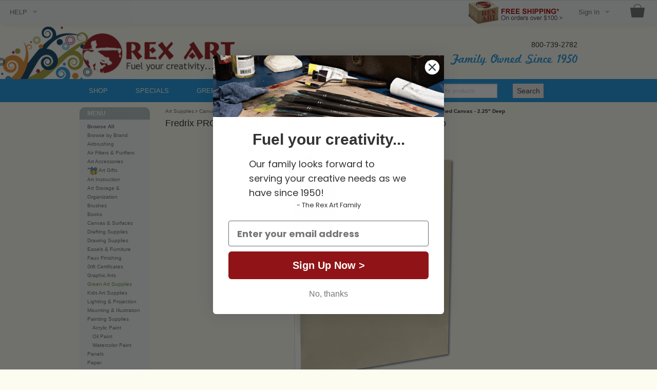

--- FILE ---
content_type: text/html; charset=ISO-8859-1
request_url: https://www.rexart.com/fredrix-pro-oil-primed-linen-stretched-canvas-xdeep.html
body_size: 31750
content:


<!DOCTYPE html PUBLIC "-//W3C//DTD HTML 4.01 Transitional//EN" "http://www.w3.org/TR/html4/loose.dtd">
<html>
<head>
<meta name="generator" content="ShopSite Pro 12 sp3 r4 (data - Multi_Page_Template)">

        <!-- Google tag (gtag.js) -->
<script async src="https://www.googletagmanager.com/gtag/js?id=G-VFMLTFJ3BW"></script>
<script>
  window.dataLayer = window.dataLayer || [];
  function gtag(){dataLayer.push(arguments);}
  gtag('js', new Date());

  gtag('config', 'G-VFMLTFJ3BW');
</script>
    <meta http-equiv="content-type" content="text/html; charset=iso-8859-1">
    <meta http-equiv="content-language" content="en-US">
    <meta name="viewport" content="width=device-width, initial-scale=1.0" />
    <title>Fredrix PRO Series Oil Primed Linen Stretched Canvas - 2.25&quot; Deep - 1-3/8&quot; Deep | Rex Art Supplies</title>
    <meta name="description" content=""/>
    <meta name="author" content="Rex Art Co."/>
    <meta name="copyright" content="Rex Art Co. Copyright (c) 2016"/>
    <link rel="stylesheet" href="dev/stylesheets/app.css?version=2.01
" />
    <link rel="stylesheet" href="dev/stylesheets/rex.css" />
    <link rel="stylesheet" type="text/css" href="dev/js/slick/slick.css"/>
    <link href="dev/plugins/slick/slick-theme.css" rel="stylesheet" media="all" type="text/css" />
    <link rel="stylesheet" href="/reviews/css/feedback.css" type="text/css" />
    <link rel="stylesheet" href="dev/js/soon/bin/css/soon.min.css">
    <link rel="stylesheet" href="dev/js/jquery-modal/jquery.modal.min.css">
    <link rel="stylesheet" type="text/css" href="dev/js/lightbox2/dist/css/lightbox.min.css"/>
        <style>
       .tab-bar .menu-icon span::after { height: .1px!important; background-color: #666A6A!important;  }
    </style>
    <script async src="dev/bower_components/modernizr/modernizr.min.js"></script>




  <script type="text/javascript" src="https://www.rexart.com/media/en-US/javascript/jquery/jquery.js"></script>
  <script type="text/javascript">
    var ss_jQuery = jQuery.noConflict(true);
</script>

  <script type="text/javascript" src="https://www.rexart.com/media/en-US/javascript/jquery/json2.min.js"> </script>
</head>
  <body>
      <div class="fixed show-for-large-up">
      <nav class="top-bar" data-topbar role="navigation">
        <ul class="title-area">
        <li class="name">&nbsp;</li>
        <li class="toggle-topbar menu-icon"><a href="#"><span></span></a>
        </li>
        </ul>
        <section class="top-bar-section">
          <ul class="left">
                        <li class="has-dropdown"><a href="https://www.rexart.com/help.html">HELP</a>
              <ul class="dropdown">
                <li><a href="help_first_time.html">Ordering</a></li>
                <li><a href="help_your_account.html">Account</a></li>
                <li><a href="help_gift_certificates.html">Gift Certificates</a></li>
                <li><a href="help_wishlists.html">Wishists</a></li>
                <li><a href="help_mailing_list.html">Mailing List</a></li>
                <li><a href="rexartinfo_shipping.html">Shipping Information</a></li>
                <li><a href="help_international_shipping.html">International Customers</a></li>
                <li><a href="faqs.html">FAQS</a></li>
                <li><a href="rexartorderinginfo.html">Contact Us</a></li>
              </ul>
            </li>          </ul>
          <ul class="right">
            <li class="has-dropdown logName"></li>
            <li class="divider"></li>
            <li class="icon item-count"><a href="https://www.rexart.com/cgi-rexart/sb/order.cgi?storeid=*14884f2aaa9750861c55b638&amp;function=show" tooltip="checkout" data-dropdown="cart" aria-controls="cart" aria-expanded="false" data-options="is_hover:true; hover_timeout:200; align:left" class="itemCount"><span class="itemCount"></span></a></li>
          </ul>
          <ul class="right">
            <li class="free-shipping"><a href="https://www.rexart.com/free_shipping_info.html" rel="modal:open">&nbsp;</a></li>
          </ul>
        </section>
      </nav>
    </div>

   <div id="cartAdded"><div class="itemAdded right show-for-small-up"></div></div>
    <div class="miniCart show-for-small-up"></div>

    <div style="background-color: #F2FF84;" class="hide"><div class="row"><div class="large-12 columns text-center"><h1><a href="rexartorderinginfo.html">FREDRIX PRODUCTS UPDATE</a></h1></div></div></div>
<div id="top-bar-visibility" class="top-bar-promo hide">
  <div class="row">
    <div class="large-3 medium-6 small-12 columns small-only-text-center">
      <div><strong>Special Savings Happening Now!!</strong></div>
      <div>Expires 4/28/25 @ 11:59PM EST</div>
    </div>
    <div class="large-4 columns show-for-large-up">
      <div class="soon text-right" id="countdown-timer"
           data-due="2025-04-28T23:59:59"
           data-layout="group"
           data-scale-max="xxs"
           data-format="d,h,m,s"
           data-padding-days="00"
           data-face="flip color-light shadow-soft fast corners-round">
      </div>
    </div>
    <div class="large-5 medium-6 small-12 columns small-only-text-center text-right coupons">
      <div><a href="https://www.rexart.com/basswood-panel-frames.html">10% Off Basswood Frames - </a><a href="https://www.rexart.com/cgi-rexart/sb/order.cgi?storeid=*14884f2aaa9750861c55b638&rec=185&cpid=3072a146-030e-11ef-b9d0-0cc47a92dd6a&function=add">Code: BWF10</a></div>
      <div>$10 Off Orders of $175 or More - <a href="https://www.rexart.com/cgi-rexart/sb/order.cgi?storeid=*14884f2aaa9750861c55b638&rec=157&cpid=7b2ea336-2191-11f0-ab54-0a4d5b582cb2&function=add">Code: TEN42825</a></div>
      <div>$15 Off Orders of $275 or More - <a href="https://www.rexart.com/cgi-rexart/sb/order.cgi?storeid=*14884f2aaa9750861c55b638&rec=167&cpid=cdc6eafe-2191-11f0-9104-0a4d5b582cb2&function=add">Code: FT42925</a></div>
    </div>
  </div>
</div>
    <div class="show-for-large-up menu">
      <div class="row rex-header">
        <div class="large-4 medium-4 columns">
          <a href="https://www.rexart.com"><img src="https://www.rexart.com/css/img/rexart-logo.png" width="325" height="85" alt="Rex Art" class="logo"/></a>
        </div>
        <div class="large-4 medium-4 columns"></div>
        <div class="large-4 medium-4 columns family-owned">
          <h3 class="text-right">800-739-2782</h3>
          <a href="https://www.rexart.com/family_owned.html" rel="shadowbox;height=500;width=400"><img class="right" src="https://www.rexart.com/css/img/family-owned.png" width="247" height="23" alt="Family Owned Since 1950" /></a>
        </div>
      </div>
    </div>
    <div class="off-canvas-wrap" data-offcanvas>
      <div class="inner-wrap">
        <nav id="mobile-menu-main" class="tab-bar hide-for-large-up">
          <section class="left-small">
            <a class="left-off-canvas-toggle menu-icon" href="#"><span></span></a>
          </section>
          <section class="right tab-bar-section">
            <span class="rex-logo-mobile"><a href="/"><img src="https://www.rexart.com/media/rex-logo-mobile.png" width="218" height="35"></a></span>
            <span class="icon"><a href="https://www.rexart.com/cgi-rexart/sb/order.cgi?storeid=*14884f2aaa9750861c55b638&amp;function=show" tooltip="checkout" class="itemCount"><span class="itemCount text-center"></span></a></span>
          </section>
        </nav>

        <nav id="mobile-menu-sub" class="tab-bar hide-for-large-up">
          <section class="tab-bar-section">
            FREE SHIPPING ON ORDERS OVER $100<a href="#"> Details</a>
          </section>
        </nav>

        <nav id="main-menu" class="top-bar data-topbar show-for-large-up" role="navigation">
          <section class="top-bar-section">
            <ul>
              <li><a href="https://www.rexart.com/shoppingmain.html">SHOP</a></li>
              <li><a href="https://www.rexart.com/special.html">SPECIALS</a></li>
              <li><a href="https://www.rexart.com/green_art_supplies.html">GREEN <i class="fa fa-leaf"></i></a></li>
              <li><a href="https://www.rexart.com/rex_gifts.html">GIFTS</a></li>
              <li><a href="https://www.rexart.com/whoarewe.html">ABOUT US</a></li>
              <li><a href="https://www.rexart.com/art-supplies-blog/">BLOG</a></li>
              <li class="has-form right">
                                <div class="row collapse">
                  <form action="https://www.rexart.com/cgi-rexart/sb/productsearch.cgi?storeid=rexstore" method="post">
                    <div class="large-8 columns">
                      <input type="text" name="search_field" placeholder="Search for products" class="search-field">
                      <input type="hidden" name="storeid" value="rexstore">
                    </div>
                    <div class="large-4 columns">
                      <button class="button secondary expand" type="submit">Search</button>
                    </div>
                  </form>
                </div>              </li>
            </ul>
          </section>
        </nav>

               <aside class="left-off-canvas-menu hide-for-large-up">
          <ul class="off-canvas-list">
            <li><label>MENU</label></li>
            <li class="has-form">
              <div class="row collapse">
                <div class="medium-12 small-12 columns">
                 <form action="https://www.rexart.com/cgi-rexart/sb/productsearch.cgi?storeid=rexstore" method="post">
                  <input type="text" name="search_field" placeholder="Search for products">
                  <input type="hidden" name="storeid" value="rexstore">
                 </form>
                </div>
              </div>
            </li>
                                   <li><strong><a href="https://www.rexart.com/shoppingmain.html">Browse All</a></strong></li>
                    <li><a href="https://www.rexart.com/art_supply_brands.html">Browse by Brand</a></li>
                    <li class="has-submenu"><a href="https://www.rexart.com/airbrushmain.html">Airbrushing</a>
                      <ul class="left-submenu">
                        <li class="back hide-for-large-up"><a href="#">Back</a></li>
                        <li class="has-submenu"><a href="https://www.rexart.com/airbrushmain.html">Airbrushes</a>
                          <ul class="left-submenu">
                            <li class="back hide-for-large-up"><a href="#">Back</a></li>
                            <li><a href="iwataairbrushes.html">Iwata Airbrushes</a></li>
                            <li><a href="paascheairbrushes.html">Paasche Airbrushes</a></li>
                            <li><a href="sparmax-airbrushes.html">Sparmax Airbrushes</a></li>
                          </ul>
                        </li>
                        <li class="has-submenu"><a href="https://www.rexart.com/airbrushcompressors.html">Compressors</a>
                          <ul class="left-submenu">
                            <li class="back hide-for-large-up"><a href="#">Back</a></li>
                            <li><a href="compressors.html">Standard Compressors</a></li>
                            <li><a href="silentcompressors.html">Silent Compressors</a></li>
                            <li><a href="compressoraccessories.html">Compressor Accessories</a></li>
                          </ul>
                        </li>
                        <li><a href="airbrushpaint.html">Airbrush Paints & Mediums</a></li>
                        <li class="has-submenu"><a href="#">Airbrush Kits</a>
                          <ul class="left-submenu">
                            <li class="back hide-for-large-up"><a href="#">Back</a></li>
                            <li><a href="https://www.rexart.com/rexairkit.html">Rex Art Airbrush Kit</a></li>
                            <li><a href="https://www.rexart.com/holiday_airbrushing.html">Airbrush Gifts</a></li>
                          </ul>
                        </li>
                        <li class="has-submenu"><a href="#">Airbrush Templates</a>
                          <ul class="left-submenu">
                            <li class="back hide-for-large-up"><a href="#">Back</a></li>
                            <li><a href="mda_artool_templates.html">Artool Freehand Airbrush Templates</a></li>
                            <li><a href="artool_freehand_mini_templates.html">Artool Freehand Airbrush Mini & Nano Series Templates</a></li>
                          </ul>
                        </li>
                        <li><a href="https://www.rexart.com/airbrushvideos.html">Airbrush Videos</a></li>
                      </ul>
                    </li>
                    <li><a href="https://www.rexart.com/air-filters-and-air-purifiers.html">Air Filters & Purifiers</a>
                    <li><a href="https://www.rexart.com/paintingaccessories.html">Art Accessories</a></li>
                    <li><a href="https://www.rexart.com/rex_gifts.html">Art Gifts</a></li>
                    <li><a href="https://www.rexart.com/art_instruction.html">Art Instruction</a></li>
                    <li><a href="https://www.rexart.com/art_storage.html">Art Storage & Organization</a></li>
                    <li><a href="https://www.rexart.com/brushesmain.html">Brushes</a></li>
                    <li><a href="https://www.rexart.com/bookaisle.html">Books</a></li>
                    <li><a href="https://www.rexart.com/canvasmain.html"> Canvas & Surfaces</a></li>
                    <li><a href="https://www.rexart.com/drafting-supplies.html">Drafting Supplies</a></li>
                    <li><a href="https://www.rexart.com/drawingmain.html">Drawing Supplies</a></li>
                    <li><a href="https://www.rexart.com/easelmain.html"> Easels & Furniture</a></li>
                    <li><a href="https://www.rexart.com/fauxfinishingaisle.html"> Faux Finishing</a></li>
                    <li><a href="https://www.rexart.com/ready-made-frames.html">Frames</a></li>
                    <li><a href="https://www.rexart.com/giftcertificates.html">Gift Certificates</a></li>
                    <li><a href="https://www.rexart.com/graphic_arts.html">Graphic Arts</a></li>
                    <li><a href="https://www.rexart.com/green_art_supplies.html" style="color: #669933">Green Art Supplies</a></li>
                    <li><a href="https://www.rexart.com/kids.html">Kids Art Supplies</a></li>
                    <li><a href="https://www.rexart.com/lighting.html">Lighting & Projection</a></li>
                    <li><a href="https://www.rexart.com/mounting_illustration_boards.html">Mounting & Illustration</a></li>
                    <li><a href="https://www.rexart.com/painting-supplies.html">Painting Supplies</a></li>
                  <li style="text-indent: 10px; font-weight: normal;"><a href="https://www.rexart.com/acrylicmain.html">Acrylic Paint</a></li>
                  <li style="text-indent: 10px; font-weight: normal;"><a href="https://www.rexart.com/oilsmain.html">Oil Paint</a></li>
                  <li style="text-indent: 10px; font-weight: normal;"><a href="https://www.rexart.com/watercolormain.html">Watercolor Paint</a></li>
                    <li><a href="https://www.rexart.com/painting-panels.html">Panels</a></li>
                    <li><a href="https://www.rexart.com/paper.html">Paper</a></li>
                    <li><a href="https://www.rexart.com/pastelsmain.html">Pastels</a></li>
                    <li><a href="https://www.rexart.com/pencils.html">Pencils</a></li>
                    <li><a href="https://www.rexart.com/pens_and_markers.html">Pens & Markers</a></li>
                    <li><a href="https://www.rexart.com/photo_albums.html">Photo Albums</a></li>
                    <li><a href="https://www.rexart.com/art-portfolio-cases.html">Portfolios & Presentation Cases</a></li>
                    <li><a href="https://www.rexart.com/poster_paints.html">Poster Paints</a></li>
                    <li><a href="https://www.rexart.com/screenprinting_inks.html">Screenprinting</a></li>
                    <li><a href="https://www.rexart.com/canvas-stretcher-bars.html">Stretcher Bars</a></li>
                    <li><a href="https://www.rexart.com/special.html"><strong>Specials</strong></a></li>
          </ul>
        </aside>
  
        
  
          <section class="scroll-container" role="main">
          <div class="row">
                              <div class="large-2 columns show-for-large-up left-column">
              <div class="row">
                <div class="large-12 columns">
                  <nav id="left-menu" class="top-bar docs-bar hide-for-small" data-topbar="">
                    <ul class="title-area">
                      <li class="name">
                        <h1><a href="#">MENU</a></h1>
                      </li>
                    </ul>

                    <section class="top-bar-section">
                     <ul class="right">
                       <li><strong><a href="https://www.rexart.com/shoppingmain.html">Browse All</a></strong></li>
                    <li><a href="https://www.rexart.com/art_supply_brands.html">Browse by Brand</a></li>
                    <li><a href="airbrushmain.html" data-dropdown="airbrushing" aria-controls="airbrushing" aria-expanded="false" data-options="is_hover:true; align:right">Airbrushing</a></li>
                    <li><a href="air-filters-and-air-purifiers.html" data-dropdown="air-filters" aria-controls="air-filters" aria-expanded="false" data-options="is_hover:true; align:right">Air Filters & Purifiers</a>
                    <li><a href="https://www.rexart.com/paintingaccessories.html">Art Accessories</a></li>
                    <li><a href="https://www.rexart.com/rex_gifts.html"><img src="https://www.rexart.com/media/gifts.gif" alt="Art Gifts" align="absmiddle" border="0"> Art Gifts</a></li>
                    <li><a href="https://www.rexart.com/art_instruction.html">Art Instruction</a></li>
                    <li><a href="https://www.rexart.com/art_storage.html">Art Storage & Organization</a></li>
                    <li><a href="https://www.rexart.com/brushesmain.html">Brushes</a></li>
                    <li><a href="https://www.rexart.com/bookaisle.html">Books</a></li>
                    <li><a href="https://www.rexart.com/canvasmain.html"> Canvas & Surfaces</a></li>
                    <li><a href="https://www.rexart.com/drafting-supplies.html">Drafting Supplies</a></li>
                    <li><a href="https://www.rexart.com/drawingmain.html">Drawing Supplies</a></li>
                    <li><a href="https://www.rexart.com/easelmain.html"> Easels & Furniture</a></li>
                    <li><a href="https://www.rexart.com/fauxfinishingaisle.html"> Faux Finishing</a></li>
                    <li><a href="https://www.rexart.com/giftcertificates.html">Gift Certificates</a></li>
                    <li><a href="https://www.rexart.com/graphic_arts.html">Graphic Arts</a></li>
                    <li><a href="https://www.rexart.com/green_art_supplies.html" style="color: #669933">Green Art Supplies</a></li>
                    <li><a href="https://www.rexart.com/kids.html">Kids Art Supplies</a></li>
                    <li><a href="https://www.rexart.com/lighting.html">Lighting & Projection</a></li>
                    <li><a href="https://www.rexart.com/mounting_illustration_boards.html">Mounting & Illustration</a></li>
                    <li><a href="https://www.rexart.com/painting-supplies.html">Painting Supplies</a></li>
                  <li style="text-indent: 10px; font-weight: normal;"><a href="https://www.rexart.com/acrylicmain.html">Acrylic Paint</a></li>
                  <li style="text-indent: 10px; font-weight: normal;"><a href="https://www.rexart.com/oilsmain.html">Oil Paint</a></li>
                  <li style="text-indent: 10px; font-weight: normal;"><a href="https://www.rexart.com/watercolormain.html">Watercolor Paint</a></li>
                    <li><a href="https://www.rexart.com/painting-panels.html">Panels</a></li>
                    <li><a href="https://www.rexart.com/paper.html">Paper</a></li>
                    <li><a href="https://www.rexart.com/pastelsmain.html">Pastels</a></li>
                    <li><a href="https://www.rexart.com/pencils.html">Pencils</a></li>
                    <li><a href="https://www.rexart.com/pens_and_markers.html">Pens & Markers</a></li>
                    <li><a href="https://www.rexart.com/photo_albums.html">Photo Albums</a></li>
                    <li><a href="https://www.rexart.com/art-portfolio-cases.html">Portfolios & Presentation Cases</a></li>
                    <li><a href="https://www.rexart.com/poster_paints.html">Poster Paints</a></li>
                    <li><a href="https://www.rexart.com/screenprinting_inks.html">Screenprinting</a></li>
                    <li><a href="https://www.rexart.com/canvas-stretcher-bars.html">Stretcher Bars</a></li>
                    <li><a href="https://www.rexart.com/special.html"><strong>Specials</strong></a></li>
                     </ul>

                     <div id="airbrushing" data-dropdown-content class="f-dropdown content" aria-hidden="true" tabindex="-1">
                       <div class="row">
                         <div class="large-4 columns">
                           <h4>AIRBRUSHES</h4>
                           <ul class="category">
                             <li><a href="iwataairbrushes.html">Iwata Airbrushes</a></li>
                             <li><a href="paascheairbrushes.html">Paasche Airbrushes</a></li>
                             <li><a href="sparmax-airbrushes.html">Sparmax Airbrushes</a></li>
                           </ul>
                         </div>
                         <div class="large-4 columns">
                           <h4>COMPRESSORS</h4>
                           <ul>
                             <li><a href="compressors.html">Standard Compressors</a></li>
                             <li><a href="silentcompressors.html">Silent Compressors</a></li>
                             <li><a href="compressoraccessories.html">Compressor Accessories</a></li>
                           </ul>
                         </div>
                         <div class="large-4 columns">
                           <h4>AIRBRUSH KITS</h4>
                           <ul>
                             <li class="back hide-for-large-up"><a href="#">Back</a></li>
                             <li><a href="https://www.rexart.com/rexairkit.html">Rex Art Airbrush Kit</a></li>
                             <li><a href="https://www.rexart.com/holiday_airbrushing.html">Airbrush Gifts</a></li>
                           </ul>
                         </div>
                       </div>
                       <div class="row">
                         <div class="large-6 columns">
                           <ul>
                             <li><a href="airbrushpaint.html">Airbrush Paints & Mediums</a></li>
                             <li><a href="https://www.rexart.com/airbrushvideos.html">Airbrush Videos</a></li>
                           </ul>
                         </div>
                         <div class="large-6 columns">
                           <h4>AIRBRUSH TEMPLATES</h4>
                           <ul>
                             <li><a href="mda_artool_templates.html">Artool Freehand Airbrush Templates</a></li>
                             <li><a href="artool_freehand_mini_templates.html">Artool Freehand Airbrush Mini & Nano Series Templates</a></li>
                           </ul>
                         </div>
                     </ul>
                    </section>
                  </nav>
                </div>
               </div>
              
              <div class="row">
  <div class="large-12 columns">
    <div class="resources panel side-bar">
     <div class="sidebar-panel-title">Resources</div>
     <ul>
       <li><a href="art-supplies-blog/"><img src="media/rexart-feed-bullet.gif" border="0" width="12" height="12" alt="Rex Art Blog"></a> <a href="https://www.rexart.com/art-supplies-blog/">Rex Art Blog</a></li>
       <li><a href="glossary.html">Glossary of Art Terms</a></li>
       <li><a href="https://www.rexart.com/colorindex.html">Color Index</a></li>
       <li><a href="https://www.rexart.com/tipzone.html">Tip Zone</a></li>
       <li><a href="javascript:openWindowCurrency();">Currency Converter</a></li>
       <li><a href="https://www.rexart.com/gallerymain.html">Gallery</a></li>
       <li><a href="https://www.rexart.com/affiliates.html">Affiliates</a></li>
       <li><a href="mailto:service@rexart.com">Email Us</a></li>
     </ul>
    </div>
  </div>
</div>           </div>

   
                  <div class="large-10 medium-12 small-12 columns">

  
   <div class="row">
  <div class="large-12 medium-12 small-12 columns crumb"><a href="https://www.rexart.com">Art Supplies</a> <i class="fa fa-angle-right"></i></div>
  <div id="location" class="hide">canvasmain.html/rex_canvas_prestretched.html</div>
  <div id="pageName" class="hide">Fredrix PRO Series Oil Primed Linen Stretched Canvas - 2.25&quot; Deep</div>
</div>

<div class="row">
  <div class="large-12 medium-12 small-12 columns">
		<h1>Fredrix PRO Series Oil Primed Linen Stretched Canvas - 2.25&quot; Deep</H1>
	        <div id="reviewsLink"><a href="fredrix-pro-oil-primed-linen-stretched-canvas-xdeep.html"><div id="reviewEmpty"></div>
</a></div>
                                <div class="large-12 columns text-center">
                              
         <div class="text-center"><a href="media/fredrix-pro-oil-primed-2-2-5-xlg.png" data-lightbox="fredrix-pro-oil-primed-2-2-5-xlg.png" title="www.rexart.com"><img src="https://www.rexart.com/media/fredrix-pro-oil-primed-2-2-5.png" alt="Fredrix PRO Series Oil Primed Linen Stretched Canvas - 7/8 Deep - Size 8 x 10 - Case of 5" width="378" height="500" vspace="3" hspace="3" border="0"></a></div>
     <div class="text-center"><a href="media/fredrix-pro-oil-primed-2-2-5-xlg.png" data-lightbox="fredrix-pro-oil-primed-2-2-5-xlg.png+" title="www.rexart.com">enlarge <i class="fa fa-search-plus"></i></a></div>
                                  </div>
                     </div>
</div>



         <div class="descriptionTabs"> 
       <ul class="tabs" data-tab>
                        <li class="tab-title active"><a href="#description">Description</a></li>
                                                            <li id="reviewsTab" class="tab-title" class="hide"><a href="#reviews">Reviews<div id="reviewEmpty"></div>

</a></li>
        </ul>
        <div class="tabs-content">
                <div class="content active" id="description">
                        <p>It has been said that painting on oil primed linen is like putting warm butter on hot bread. Fredrix PRO Series Oil Primed Linen stretched canvases are made with 11 oz Belgian linen canvas, stretched on kiln dried stretcher bars with extra bracing for added support. Available in a wide range of sizes.</p>

<ul>
<li>Perfect for oil painting</li>
<li>Grown and woven in Belgium</li>
<li>Hand-primed by skilled craftsmen in USA</li>
<li>Titanium alkyd oil priming</li>
<li>Primed weight: 11oz</li>
<li>Unprimed weight: 5oz</li>
<li>2.25&quot; deep kiln dried stretcher strips</li>
<li>Extra bracing for added support</li>
</ul>

<table width="450" border="0" align="center" cellpadding="5" cellspacing="0" style="border: 1px solid #990000;">
  <tr>
    <td bgcolor="#FFFFCC"><i class="fa fa-cube" aria-hidden="true"></i> Orders
      with the box symbol are shipped directly from the manufacturer and have a
      minimum order value of $100.</td>
  </tr>
</table>
        </div>
                                        <div class="content" id="reviews" class="hide">
            <a name="reviews"></a>
<script language="JavaScript"><!--
function createNewReviewWindow (ext)
{  
        var new_product = "";
        var file_name = document.location.href;
        var end = (file_name.indexOf(".html") == -1) ? file_name.length : file_name.indexOf(".html");
        new_product = "https://www.rexart.com/reviews/review.php/new/" + file_name.substring(file_name.lastIndexOf("/")+1, end) + ext;
	window.open(new_product, 'newproductreview', 'width=495,height=575,scrollbars=1');
}
--></script>

<p style="padding-right: 5px; padding-left: 5px;"><a href="#" onclick="createNewReviewWindow('.html'); return false;">Write a review of this product</a></p>
      
<div id="reviewEmpty"></div>


        </div>
    </div>
  </div>


<FORM id="addItems" name="addItems" method="post" action="https://www.rexart.com/cgi-rexart/sb/order.cgi" onsubmit="showCart();return(validateForm())">
<div class="row multi-instructions">
  <div class="large-9 medium-9 small-12l columns">
    <div><a href="https://www.rexart.com/help_first_time.html#placing_an_order">CHOOSE QUANTITY OF EACH ITEM, THEN CLICK THE 'ADD TO CART' BUTTON.</a></div>
    <div><a href="https://www.rexart.com/help_wishlists.html#adding_to_wishlist">CLICK ON THE HEART TO ADD AN ITEM TO YOUR WISHLIST</a></div>
  </div>
  <div class="large-3 medium-3 small-12 columns text-right">
      <div><input class="add-to-cart" type="image" src="https://www.rexart.com/media/add_to_cart_button.gif" alt="add items to cart"></div>
  </div>
</div>
<div id="no-items" class="reveal-modal tiny" data-reveal aria-labelledby="modalTitle" aria-hidden="true" role="dialog">
  <p>Please add at least one item</p>
  <a class="close-reveal-modal" aria-label="Close"><i class="fa fa-times"></i></a>
</div>
<div class="row panel multi-header hide-for-small">
  <div class="large-4 medium-4 columns text-left">Size</div>
  <div class="large-2 medium-2 columns">SKU</div>
  <div class="large-2 medium-1 columns text-right">List Price</div>
  <div class="large-2 medium-2 columns text-right">Rex Price</div>
  <div class="large-1 medium-1 columns"><i class="fa fa-heart"></i></div>
  <div class="large-1 medium-1 columns text-right">Qty</div>
</div>
    <!------ Begin Product Listing------->
    <!------ End Product Listing ------->

<div class="row view-cart-button">
  <div class="large-12 medium-12 small-12 columns text-right">
    <a href="https://www.rexart.com/cgi-rexart/sb/order.cgi?storeid=*14884f2aaa9750861c55b638&amp;function=show" class="button radius tiny">View Cart <i class="fa fa-angle-right"></i></a>
  </div>
</div>

  

<div class="row">
  <div class="large-12 medium-12 small-12 columns">
      <h2><strong>RELATED ITEMS</strong></h2>
  </div>
</div>
          <div class="row page-links show-for-large-up" data-equalizer>
                  <div class="page-link large-4 columns text-center end" data-equalizer-watch><a href="https://www.rexart.com/fredrix-pro-oil-primed-linen-stretched-canvas.html">
<div class="page-link-image text-center">
<img src="https://www.rexart.com/media/fredrix-pro-oil-primed-linen-standard-sm.png" alt="fredrix-pro-oil-primed-linen-standard-sm" width="150" height="150" vspace="3" hspace="3" border="0"></div>
</a>
<div class="page-link-name text-center">
<a href="https://www.rexart.com/fredrix-pro-oil-primed-linen-stretched-canvas.html">
  Fredrix PRO Series Oil Primed Linen Stretched Canvas - 7/8&quot; Deep</a>
</div>
<div class="page-link-review text-center">
<div id="reviewEmpty"></div>

</div>
<div class="page-link-button text-center">
<a href="https://www.rexart.com/fredrix-pro-oil-primed-linen-stretched-canvas.html">Browse all 
  Fredrix PRO Series Oil Primed Linen Stretched Canvas - 7/8&quot; Deep</a> <i class="fa fa-angle-right"></i>
</div>
</div>
                      </div>
        
          <div class="row page-links hide-for-large-up" data-equlalizer>
                  <div class="page-link medium-6 small-6 columns text-center end" data-equalizer-watch><a href="https://www.rexart.com/fredrix-pro-oil-primed-linen-stretched-canvas.html">
<div class="page-link-image text-center">
<img src="https://www.rexart.com/media/fredrix-pro-oil-primed-linen-standard-sm.png" alt="fredrix-pro-oil-primed-linen-standard-sm" width="150" height="150" vspace="3" hspace="3" border="0"></div>
</a>
<div class="page-link-name text-center">
<a href="https://www.rexart.com/fredrix-pro-oil-primed-linen-stretched-canvas.html">
  Fredrix PRO Series Oil Primed Linen Stretched Canvas - 7/8&quot; Deep</a>
</div>
<div class="page-link-review text-center">
<div id="reviewEmpty"></div>

</div>
<div class="page-link-button text-center">
<a href="https://www.rexart.com/fredrix-pro-oil-primed-linen-stretched-canvas.html">Browse all 
  Fredrix PRO Series Oil Primed Linen Stretched Canvas - 7/8&quot; Deep</a> <i class="fa fa-angle-right"></i>
</div>
</div>
                      </div>
      

    <div class="row">
      <div class="large-12 medium-12 small-12 columns"> 
              </div>
    </div>

</div>
</div>

<div class="footer">
  <div class="row">
    <div class="large-3 medium-3 small-6 columns">
      <div><strong><a href="shoppingmain.html">PRODUCTS</a></strong></div>
      <div>
        <ul>
          <li><a href="index.html">Home</a></li>
          <li><a href="special.html">Specials</a></li>
          <li><a href="art_supply_brands.html">Brands A - Z</a></li>
          <li><a href="rex_gifts.html">Gifts</a></li>
          <li><a href="giftcertificates.html">Gift Certificates</a></li>
        </ul>
      </div>
    </div>
    <div class="large-3 medium-3 small-6 columns">
      <div><strong><a href="rexartorderinginfo.html">CUSTOMER SERVICE</a></strong></div>
      <div>
        <ul>
          <li><a href="rexartorderinginfo.html">Ordering Information</a></li>
          <li><a href="help.html">Help</a></li>
          <li><a href="rexartinfo_shipping.html">Shipping Information</a></li>
          <li><a href="whoarewe.html">About Us</a></li>
          <li><a href="reviews.html">Store Reviews</a></li>
          <li><a href="wishlist.html">Wishlists</a></li>
          <li><a href="rexartinfo_privacy.html">Privacy Policy</a></li>
        </ul>
      </div>
    </div>
    <div class="large-3 medium-3 small-12 columns">
      <div class="row">
        <div class="large-3 medium-3 small-3 columns text-right">
          <i class="fa fa-phone fa-3x"></i>
        </div>
        <div class="large-9 medium-9 small-9 columns">
          <div><strong><a href="rexartorderinginfo.html">CONTACT US</a></strong></div>
          <ul>
            <li><strong>800-REX-ART2</strong></li>
            <li>(800-739-2782)</li>
            <li>fax: 305-445-1412</li>
            <li><a href="mailto:service@rexart.com">service@rexart.com</a></li>
            <li>5806 Commerce Lane</li>
            <li>South Miami, FL 33143</li>
          </ul>
        </div>
      </div>
    </div>
    <div class="large-3 medium-3 small-12 columns">
      <div class="row">
        <div class="large-3 medium-3 small-3 columns text-right">
          <i class="fa fa-envelope fa-3x"></i>
        </div>
        <div class="large-9 medium-9 small-9 columns">
          <div><strong>JOIN OUR MAILING LIST</strong></div>
          <div>Get our specials, coupons and exclusive deals!</div>
         </div>
      </div>
      <div class="row">
         <div class="large-12 medium-12 small-12 columns">      
          <div class="klaviyo-form-WRSzzE"></div>
         </div>
      </div>          
     </div>
    </div>
  </div>
  <div class="row">
    <div class="large-12 medium-12 small-12 columns">
      <div><strong><a href="shoppingmain.html">ICON LEGEND</a></strong></div>
      <div>
        <ul>
          <li><i class="fa fa-leaf"></i> Green art supply product</li>
          <li><i class="fa fa-cube"></i> Drop Ship - Item is shipped from manufacturer</li>
          <li><i class="fa fa-arrow-circle-up"></i> Oversized - Additional shipping may apply</li>
          <li><i class="fa fa-truck fa-flip-horizontal"></i> Item Ships via Truck - Additional shipping will apply</li>
        </ul>
      </div>
    </div>
  </div>
  <div class="row">
    <div class="large-12 medium-12 small-12 columns">
      <p class="terms">*Free Shipping Offer valid for single package non-oversized shipments over $100.00 (after all applicable coupons have been applied) and under 20 lbs. within the 48 contiguous United States only. All other areas
  		must pay shipping and handling charges. Exclusions apply. Orders for stretcher bars, cradled wood panels, stretched canvas, flammable items, closeout or discontinued merchandise cannot qualify for our free shipping promotion. We reserve the right to ship via the carrier of our choice.</p>
      <div class="terms">
         <a href="https://www.shopperapproved.com/reviews/RexArt.com" class="shopperlink new-sa-seals placement-default"><img src="//www.shopperapproved.com/seal/6685/default-sa-seal.gif" style="border-radius: 4px;" alt="Customer Reviews" oncontextmenu="var d = new Date(); alert('Copying Prohibited by Law - This image and all included logos are copyrighted by Shopper Approved \251 '+d.getFullYear()+'.'); return false;" /></a><script type="text/javascript"> (function() { var js = window.document.createElement("script"); js.innerHTML = 'function openshopperapproved(o){ var e="Microsoft Internet Explorer"!=navigator.appName?"yes":"no",n=screen.availHeight-90,r=940;return window.innerWidth<1400&&(r=620),window.open(this.href,"shopperapproved","location="+e+",scrollbars=yes,width="+r+",height="+n+",menubar=no,toolbar=no"),o.stopPropagation&&o.stopPropagation(),!1}!function(){for(var o=document.getElementsByClassName("shopperlink"),e=0,n=o.length;e<n;e++)o[e].onclick=openshopperapproved}();'; js.type = "text/javascript"; document.getElementsByTagName("head")[0].appendChild(js);var link = document.createElement('link');link.rel = 'stylesheet';link.type = 'text/css';link.href = "//www.shopperapproved.com/seal/default.css";document.getElementsByTagName('head')[0].appendChild(link);})();</script>      </div>
      <p class="terms"><strong class="terms">Copyright © 1997 - 2025 by Rex Art Co.</strong> All rights reserved.  Prices shown are in U.S. Dollars. Prices are subject to change.</p>
    </div>
  </div>
</div>

        </section>
      </div>
    </div>

    <script src="dev/bower_components/jquery/dist/jquery.min.js"></script>  
    <script src="dev/bower_components/foundation/js/foundation.min.js"></script>
    <script src="dev/js/app030618.min.js"></script>
    <script type="text/javascript" src="dev/js/slick/slick.min.js"></script>
    <script type="text/javascript" src="publish/promo-visibility.js?v=4.25"></script>
    <script>
$( document ).ready(function() {
  function aisle(filename, title) {
        this.filename = filename;
        this.title = title;
      };

  var aisles = new Array();
  aisles[0] = new aisle("acrylicmediums.html","Acrylic Mediums");
  aisles[1] = new aisle("acrylicsets.html","Acrylic Paint Sets");
  aisles[2] = new aisle("acrylic_painting_books.html","Acrylic Painting Books");
  aisles[3] = new aisle("acrylicpaints.html","Acrylic Paints");
  aisles[4] = new aisle("acyrlic_short_brush_sets.html","Acrylic Short Handled Brush Sets");
  aisles[5] = new aisle("acrylicvarnishes.html","Acrylic Varnishes");
  aisles[6] = new aisle("compressoraccessories.html","Airbrush Compressor Accessories");
  aisles[7] = new aisle("compressors.html","Airbrush Compressors");
  aisles[8] = new aisle("airbrushcompressors.html","Airbrush Compressors");
  aisles[9] = new aisle("airbrush_mediums.html","Airbrush Mediums");
  aisles[10] = new aisle("airbrushpaintsets.html","Airbrush Paint Sets");
  aisles[11] = new aisle("airbrushpaint.html","Airbrush Paints and Mediums");
  aisles[12] = new aisle("airbrush_templates.html","Airbrush Templates");
  aisles[13] = new aisle("airbrushvideos.html","Airbrush Videos");
  aisles[14] = new aisle("airbrushmain.html","Airbrushing");
  aisles[15] = new aisle("alv_print_protectors.html","Alvin Archival Print Protectors");
  aisles[16] = new aisle("alv_art_envelopes.html","Alvin Art Envelopes");
  aisles[17] = new aisle("alvin_designmaster_table.html","Alvin DesignMaster 4-Post Steel Drawing Table");
  aisles[18] = new aisle("alvin_elite_drafting_table.html","Alvin Elite Drawing Table");
  aisles[19] = new aisle("alvin_ensign_table.html","Alvin Ensign Drawing Table");
  aisles[20] = new aisle("alvin_drawing_boards.html","Alvin Gridded Sketch Boards");
  aisles[21] = new aisle("alv_lead_holders.html","Alvin Lead Holders");
  aisles[22] = new aisle("alv_mobile_organizer_carts.html","Alvin Mobile Organizer Carts");
  aisles[23] = new aisle("alv_parallel_boards.html","Alvin PXB Parallel Straight Edge Boards");
  aisles[24] = new aisle("alv_roll_files.html","Alvin Roll Files");
  aisles[25] = new aisle("alv_spectrum_mobile_organizers.html","Alvin Spectrum Mobile Organizer Carts");
  aisles[26] = new aisle("alvin_titan_oak_table.html","Alvin Titan Natural Finish Oak Drafting Table");
  aisles[27] = new aisle("alv_transparent_edge_tsquares.html","Alvin Transparent Edge T-Squares");
  aisles[28] = new aisle("kidset.html","Art & Activity Sets for Kids");
  aisles[29] = new aisle("art_and_drafting_tape.html","Art & Drafting Tapes");
  aisles[30] = new aisle("art_utility_knives.html","Art & Utility Knives");
  aisles[31] = new aisle("art_craft_storage.html","Art and Craft Storage Boxes");
  aisles[32] = new aisle("art_creations_gallery_wrap_canvas.html","Art Creations Gallery Wrap Stretched Canvas");
  aisles[33] = new aisle("art_instruction.html","Art Instruction");
  aisles[34] = new aisle("kids_art_books.html","Art Instruction Books & Kits for Kids");
  aisles[35] = new aisle("art_knives.html","Art Knives & Blades");
  aisles[36] = new aisle("artsales93.html","Art Sales Pages");
  aisles[37] = new aisle("vlc_palettes.html","Artbin Palettes");
  aisles[38] = new aisle("ste_artcolor_acrylic_sets.html","ArtColor Acrylic Paint Sets");
  aisles[39] = new aisle("ste_art_color_oil.html","ArtColor Oil Paint Sets");
  aisles[40] = new aisle("ste_artcolor_poster_paint.html","ArtColor Poster Paint Sets");
  aisles[41] = new aisle("mpc_artfix_rolls.html","ARTFIX  Canvas Rolls");
  aisles[42] = new aisle("smocks&aprons.html","Artist Smocks & Aprons");
  aisles[43] = new aisle("artiststools.html","Artists\' Tools");
  aisles[44] = new aisle("agp_light_boxes.html","Artograph Light Boxes");
  aisles[45] = new aisle("agp_pro_series_light_boxes.html","Artograph Pro Series Light Boxes");
  aisles[46] = new aisle("artograph.html","Artograph Projectors");
  aisles[47] = new aisle("artool_freehand_mini_templates.html","Artool Freehand Airbrush Mini Series Templates");
  aisles[48] = new aisle("mda_artool_templates.html","Artool Freehand Airbrush Templates");
  aisles[49] = new aisle("asst_wc_sets.html","Assorted Watercolor Sets");
  aisles[50] = new aisle("badgerairbrushes.html","Badger Airbrushes");
  aisles[51] = new aisle("loe_bamboo_reed_pens.html","Bamboo Reed Pens");
  aisles[52] = new aisle("art_instruction_books.html","Barron\'s Art Instruction Books");
  aisles[53] = new aisle("jck_pro_bars.html","BEST Aluminum Combination Pro-Bars");
  aisles[54] = new aisle("best_aluminum_cross_braces.html","BEST Aluminum Cross Braces");
  aisles[55] = new aisle("jck_best_free_gift.html","BEST Easel FREE Gift Offer");
  aisles[56] = new aisle("besteasels.html","BEST Easels & Work Stations");
  aisles[57] = new aisle("jck_cross_braces.html","BEST Heavy Duty Cross Braces");
  aisles[58] = new aisle("bestheavydutybars.html","BEST Heavy Duty Stretcher Bars");
  aisles[59] = new aisle("bestadjustableeasels.html","BEST Horizontally Adjustable Easels");
  aisles[60] = new aisle("jck_lightweight_bars.html","BEST Lightweight Stretcher Bars");
  aisles[61] = new aisle("jck_medium_duty_crossbars.html","BEST Medium Duty Cross Braces");
  aisles[62] = new aisle("jck_medium_duty_bars.html","BEST Medium Duty Stretcher Bars");
  aisles[63] = new aisle("bestpaintingeasels.html","BEST Painting & Display Easels");
  aisles[64] = new aisle("beststudioeasels.html","BEST Studio Easels");
  aisles[65] = new aisle("bestworkstations.html","BEST Work Stations");
  aisles[66] = new aisle("blitzkits.html","Blitz Cartoon Video Kits and Accessories");
  aisles[67] = new aisle("bookaisle.html","Books");
  aisles[68] = new aisle("brushcleaningacc.html","Brush Cleaning Accessories");
  aisles[69] = new aisle("brush_guide_books.html","Brush Guides");
  aisles[70] = new aisle("brush_holders.html","Brush Holders");
  aisles[71] = new aisle("brushsets.html","Brush Sets");
  aisles[72] = new aisle("tar_brushstrokes_gallery.html","Brush Strokes Artist Canvas, Gallery Style");
  aisles[73] = new aisle("tar_brushstrokes.html","Brush Strokes Artist Canvas, Traditional");
  aisles[74] = new aisle("brushesmain.html","Brushes");
  aisles[75] = new aisle("ste_cache_classic.html","Cachet Classic Sketch Books");
  aisles[76] = new aisle("ste_cache_soho.html","Cachet Soho Sketch Books");
  aisles[77] = new aisle("calligraphy_aisle.html","Calligraphy Aisle");
  aisles[78] = new aisle("rex_canvas_panels.html","Canvas Panels");
  aisles[79] = new aisle("rex_canvas_rolls.html","Canvas Rolls");
  aisles[80] = new aisle("rex_canvas_stretchers.html","Canvas Stretcher Bars & Accessories");
  aisles[81] = new aisle("stretchingacessories.html","Canvas Stretching Accessories");
  aisles[82] = new aisle("canvasmain.html","Canvases & Painting Surfaces");
  aisles[83] = new aisle("case_envy_02_bag.html","CASE Envy™ 02™ Bag");
  aisles[84] = new aisle("case_envy_adhesive_hinges.html","CASE Envy™ Adhesive Hinges");
  aisles[85] = new aisle("case_envy_arsenal_translucent.html","CASE Envy™ Arsenal™ Slipcases - Translucent Series");
  aisles[86] = new aisle("cas_arsenal.html","CASE Envy™ Arsenal™ Slipcases - Vivid Series");
  aisles[87] = new aisle("case_envy_card_holder.html","CASE Envy™ Business Card Holder");
  aisles[88] = new aisle("case_envy_cd_holder.html","CASE Envy™ CD Holder");
  aisles[89] = new aisle("cas_ice_nine_translucent.html","CASE Envy™ Ice Nine™ Portfolio Covers - Translucent Series");
  aisles[90] = new aisle("cas_ice_nine_portfolios.html","CASE Envy™ Ice Nine™ Portfolio Covers - Vivid Series");
  aisles[91] = new aisle("case_envy_jetpack.html","CASE Envy™ JetPack™");
  aisles[92] = new aisle("cas_orbit.html","CASE Envy™ Orbit™ CD/DVD Holders");
  aisles[93] = new aisle("case_envy_padfolio.html","CASE Envy™ Padfolio™");
  aisles[94] = new aisle("cas_porfolio_kits.html","CASE Envy™ Portfolio Kits™ - Vivid Collection");
  aisles[95] = new aisle("case_envy.html","CASE Envy™ Portfolios");
  aisles[96] = new aisle("cas_presence_binders.html","CASE Envy™ Presence™ 3 Ring Binders");
  aisles[97] = new aisle("case_envy_presentation_cases.html","CASE Envy™ Presentation Cases");
  aisles[98] = new aisle("cas_refills.html","CASE Envy™ Sheet Protectors");
  aisles[99] = new aisle("casein_aisle.html","Casein Aisle");
  aisles[100] = new aisle("cd_dvd_storage.html","CD/DVD Storage");
  aisles[101] = new aisle("ceramicpaints.html","Ceramic Paints");
  aisles[102] = new aisle("charcoalmain.html","Charcoal Aisle");
  aisles[103] = new aisle("china_markers.html","China Markers");
  aisles[104] = new aisle("chinese_calligraphy.html","Chinese Calligraphy");
  aisles[105] = new aisle("chinese_calligraphy_sets.html","Chinese Calligraphy Sets");
  aisles[106] = new aisle("loebamboobrushes.html","Chinese/Bamboo Brushes");
  aisles[107] = new aisle("clayceramicsaisle.html","Clay/Ceramics Aisle");
  aisles[108] = new aisle("ccl_clearprint_title_block.html","Clearprint 1000H Title Block Sheets");
  aisles[109] = new aisle("ccl_clearprint_vellum_rolls.html","Clearprint 1000H Vellum Rolls");
  aisles[110] = new aisle("ccl_1000h_vellum_sheets.html","Clearprint 1000H Vellum Sheets");
  aisles[111] = new aisle("ccl_clearprint_fade_out.html","Clearprint 1000HP Fade-Out Vellum Pads");
  aisles[112] = new aisle("ccl_clearprint_vellum_pads.html","Clearprint 1000HP Vellum Pads");
  aisles[113] = new aisle("color_wheels.html","Color Wheels");
  aisles[114] = new aisle("card_stock.html","Colored Paper and Card Stock");
  aisles[115] = new aisle("coloredpencilsets.html","Colored Pencils");
  aisles[116] = new aisle("colorific_pencils.html","Colorific & Foohy Colored Pencils");
  aisles[117] = new aisle("colorific_markers.html","Colorific Markers");
  aisles[118] = new aisle("colorific_watercolors.html","Colorific Watercolor Sets");
  aisles[119] = new aisle("compact_albums.html","Compact Presentation Albums");
  aisles[120] = new aisle("compasses.html","Compasses");
  aisles[121] = new aisle("correction_products.html","Correction Products");
  aisles[122] = new aisle("cretacolor_traditional_drawing_sets.html","Cretacolor Traditional Drawing Sets");
  aisles[123] = new aisle("curves.html","Curves");
  aisles[124] = new aisle("alu_custom.html","Custom Imprinting for Alumicolor Products");
  aisles[125] = new aisle("cutting_guides.html","Cutting Guides");
  aisles[126] = new aisle("dah_heavy_duty_cutters.html","Dahle Heavy Duty Cutters");
  aisles[127] = new aisle("dah_premium_guillotines_commercial.html","Dahle Premium Guillotines - Commercial");
  aisles[128] = new aisle("dah_premium_guillotine.html","Dahle Premium Guillotines - Office");
  aisles[129] = new aisle("dah_premium_trimmer.html","Dahle Premium Rolling Trimmers");
  aisles[130] = new aisle("dah_pro_guillotine.html","Dahle Professional Guillotines");
  aisles[131] = new aisle("dah_pro_trimmer.html","Dahle Professional Rolling Trimmers");
  aisles[132] = new aisle("dah_cutting_mats.html","Dahle Self-Healing Cutting Mats");
  aisles[133] = new aisle("dah_special_purpose.html","Dahle Special Purpose Cutters");
  aisles[134] = new aisle("dah_workshop_guillotines.html","Dahle Workshop Guillotines with Stand");
  aisles[135] = new aisle("ste_daler_aisle.html","Daler-Rowney");
  aisles[136] = new aisle("dr_acrylics_120ml.html","Daler-Rowney Acrylic Colors - 120ml");
  aisles[137] = new aisle("dr_acrylics_500ml.html","Daler-Rowney Acrylic Colors - 500ml");
  aisles[138] = new aisle("ste_acrylic_mediums.html","Daler-Rowney Acrylic Mediums");
  aisles[139] = new aisle("ste_acrylic_sets.html","Daler-Rowney Acrylic Sets");
  aisles[140] = new aisle("ste_acrylic_varnishes.html","Daler-Rowney Acrylic Varnishes");
  aisles[141] = new aisle("ste_aquafine_paper.html","Daler-Rowney Aquafine Watercolor Pads and Blocks");
  aisles[142] = new aisle("ste_wc_sets.html","Daler-Rowney Aquafine Watercolor Sets");
  aisles[143] = new aisle("ste_aquafine.html","Daler-Rowney Aquafine Watercolors");
  aisles[144] = new aisle("ste_artists_watercolor_sets.html","Daler-Rowney Artists Watercolor Sets");
  aisles[145] = new aisle("ste_awc.html","Daler-Rowney Artists\' Watercolors");
  aisles[146] = new aisle("ste_art_sphere_easel.html","Daler-Rowney Artsphere Easel");
  aisles[147] = new aisle("ste_calli.html","Daler-Rowney Calli Ink");
  aisles[148] = new aisle("ste_canson_card.html","Daler-Rowney Canford 8.5\" x 11\" Colored Card Stock");
  aisles[149] = new aisle("ste_canson_cut.html","Daler-Rowney Canford 8.5\" x 11\" Colored Paper");
  aisles[150] = new aisle("ste_series2_paper.html","Daler-Rowney Drawing Pads");
  aisles[151] = new aisle("fwinks.html","Daler-Rowney FW Ink");
  aisles[152] = new aisle("ste_pearl.html","Daler-Rowney FW Pearlescent Liquid Acrylic Colors");
  aisles[153] = new aisle("ste_georgian_225ml.html","Daler-Rowney Georgian Oil Colors - 225ml Tubes");
  aisles[154] = new aisle("ste_goc.html","Daler-Rowney Georgian Oil Colors - 38ml Tubes");
  aisles[155] = new aisle("ste_goc75ml.html","Daler-Rowney Georgian Oil Colors - 75ml Tubes");
  aisles[156] = new aisle("ste_georgian_pads.html","Daler-Rowney Georgian Oil Painting Pads");
  aisles[157] = new aisle("ste_graphic_sketching_sets.html","Daler-Rowney Graphic & Sketching Pencil Sets");
  aisles[158] = new aisle("ste_murano_papers.html","Daler-Rowney Murano Textured Fine Art Papers");
  aisles[159] = new aisle("ste_oil_mediums.html","Daler-Rowney Oil Mediums");
  aisles[160] = new aisle("ste_oil_sets.html","Daler-Rowney Oil Sets");
  aisles[161] = new aisle("ste_oil_varnishes.html","Daler-Rowney Oil Varnishes");
  aisles[162] = new aisle("ste_pastel_pencil_sets.html","Daler-Rowney Pastel Pencil Sets");
  aisles[163] = new aisle("ste_sketchpads.html","Daler-Rowney Sketch Pads");
  aisles[164] = new aisle("ste_sys3_250ml.html","Daler-Rowney System 3 Acrylic Colors - 250ml");
  aisles[165] = new aisle("ste_sys3.html","Daler-Rowney System 3 Acrylic Colors - 75ml");
  aisles[166] = new aisle("ste_system3_pads.html","Daler-Rowney System 3 Acrylic Pads");
  aisles[167] = new aisle("ste_sys3D225ml.html","Daler-Rowney System 3D Acrylic Colors - 225ml");
  aisles[168] = new aisle("ste_wc_pencil_sets.html","Daler-Rowney Watercolor Pencil Sets");
  aisles[169] = new aisle("jck_daniel_greene.html","Daniel Greene Oil Colors");
  aisles[170] = new aisle("daylight.html","Daylight Full Spectrum Lamps and Bulbs");
  aisles[171] = new aisle("","Decorative Painting & Craft Brush Sets");
  aisles[172] = new aisle("decorative_brushes.html","Decorative Painting & Craft Brushes");
  aisles[173] = new aisle("derwentartistpencilsets.html","Derwent Artist Pencil Sets");
  aisles[174] = new aisle("derwentartpencil.html","Derwent Artist Pencils");
  aisles[175] = new aisle("derwentdrawingpencils.html","Derwent Drawing Pencils");
  aisles[176] = new aisle("derwentgraphicpencils.html","Derwent Graphic Pencils");
  aisles[177] = new aisle("derwentpastelpencilsets.html","Derwent Pastel Pencil Sets");
  aisles[178] = new aisle("derwemtstudiopencilsets.html","Derwent Studio Pencil Sets");
  aisles[179] = new aisle("derwentstudiopencils.html","Derwent Studio Pencils");
  aisles[180] = new aisle("derwentwcpencilsets.html","Derwent Watercolor Pencil Sets");
  aisles[181] = new aisle("derwentwatercolorpencils.html","Derwent Watercolor Pencils");
  aisles[182] = new aisle("don_foster_cd_set.html","Don Foster Artists\' Workshop CD");
  aisles[183] = new aisle("don_classic_rectangle.html","Donegan Optical Classic Rectangular Magnifiers");
  aisles[184] = new aisle("don_classic_round.html","Donegan Optical Classic Round Magnifiers");
  aisles[185] = new aisle("don_magnifiers.html","Donegan Optical Magnifiers");
  aisles[186] = new aisle("don_optivisor.html","Donegan Optical OptiVISOR");
  aisles[187] = new aisle("drafting_furniture.html","Drafting and Design Furniture");
  aisles[188] = new aisle("drafting_chairs.html","Drafting Chairs");
  aisles[189] = new aisle("drafting_scales.html","Drafting Scales");
  aisles[190] = new aisle("drafting_tables.html","Drafting Tables");
  aisles[191] = new aisle("drafting_vellum.html","Drafting Vellum Sheets & Rolls");
  aisles[192] = new aisle("drawingaccessories.html","Drawing Accessories");
  aisles[193] = new aisle("drawing_boards.html","Drawing Boards");
  aisles[194] = new aisle("drawing_books.html","Drawing Books");
  aisles[195] = new aisle("drawinginksmain.html","Drawing Inks");
  aisles[196] = new aisle("drawing_leads.html","Drawing Leads & Accessories");
  aisles[197] = new aisle("nib_holders.html","Drawing Nib Holders");
  aisles[198] = new aisle("drawing_paper.html","Drawing Paper");
  aisles[199] = new aisle("drawing_pencils.html","Drawing Pencils");
  aisles[200] = new aisle("drawnibs.html","Drawing Pens & Nibs");
  aisles[201] = new aisle("drawing_sets.html","Drawing Sets");
  aisles[202] = new aisle("drawingmain.html","Drawing Supplies");
  aisles[203] = new aisle("dusting_brushes.html","Dusting Brushes");
  aisles[204] = new aisle("easel_binders.html","Easel Binders");
  aisles[205] = new aisle("easelmain.html","Easels & Furniture");
  aisles[206] = new aisle("electric_erasers.html","Electric Erasers & Refills");
  aisles[207] = new aisle("electronic_scales.html","Electronic Scales");
  aisles[208] = new aisle("enamelaisle.html","Enamel Painting");
  aisles[209] = new aisle("enamelpaints.html","Enamel Paints");
  aisles[210] = new aisle("erasers_main.html","Erasers");
  aisles[211] = new aisle("erasers.html","Erasers");
  aisles[212] = new aisle("erasing_pads_and_powders.html","Erasing Pads & Powders");
  aisles[213] = new aisle("erasing_shields.html","Erasing Shields");
  aisles[214] = new aisle("fcwatercolorpencilsets.html","Faber-Castell Albrecht Durer Watercolor Pencil Sets");
  aisles[215] = new aisle("fc_art_grip_colored_pencil_sets.html","Faber-Castell Art Grip Colored Pencil Sets");
  aisles[216] = new aisle("fc_art_grip_wc_pencil_sets.html","Faber-Castell Art Grip Watercolor Pencil Sets");
  aisles[217] = new aisle("fc_creative_studio_art_sets","Faber-Castell Creative Studio Art Sets");
  aisles[218] = new aisle("fc_goldfaber_studio_pastel_sets.html","Faber-Castell Goldfaber Studio Soft Pastel Sets");
  aisles[219] = new aisle("fcmonochrome.html","Faber-Castell Graphite Pencil & Charcoal Sets");
  aisles[220] = new aisle("fc_pitt_art_pen_sets.html","Faber-Castell Pitt Art Pen Sets");
  aisles[221] = new aisle("fc_pitt_art_brush_pen.html","Faber-Castell Pitt Artist Brush Pen");
  aisles[222] = new aisle("fc_pitt_art_pen.html","Faber-Castell Pitt Artists\' Pen");
  aisles[223] = new aisle("pastelpencils.html","Faber-Castell PITT Pastel Pencil Sets");
  aisles[224] = new aisle("f-c_pitt_pastel_pencils.html","Faber-Castell PITT Pastel Pencils - Individual");
  aisles[225] = new aisle("f-c_polychromos_open.html","Faber-Castell Polychromos Artists\' Colored Pencils - Individual");
  aisles[226] = new aisle("fcpolychromos.html","Faber-Castell Polychromos Color Pencil Sets");
  aisles[227] = new aisle("fabriano_acquarello_watercolor.html","Fabriano Artistico Watercolor Blocks");
  aisles[228] = new aisle("fauxfinishingbrushes.html","Faux Finishing Brushes & Tools");
  aisles[229] = new aisle("fauxfinishingaisle.html","Faux Finishing Supplies");
  aisles[230] = new aisle("","Filexec Art Presentation Books");
  aisles[231] = new aisle("filexec_m9_presentation_books.html","Filexec M9 Presentation Books");
  aisles[232] = new aisle("fex_carry_cases.html","Filexec Universal Carry Cases");
  aisles[233] = new aisle("finding_our_inner_artist.html","Finding our Inner Artist");
  aisles[234] = new aisle("fixatives.html","Fixatives");
  aisles[235] = new aisle("floorcloth.html","Floor Cloths");
  aisles[236] = new aisle("folders.html","Folders");
  aisles[237] = new aisle("four_bevel_scales.html","Four Bevel Scales");
  aisles[238] = new aisle("fredrix_archival_canvas_boards.html","Fredrix Archival Canvas Boards");
  aisles[239] = new aisle("tar_archival_boards_linen.html","Fredrix Archival Linen Canvas Boards");
  aisles[240] = new aisle("canvaspads.html","Fredrix Canvas Pads");
  aisles[241] = new aisle("canvaspanels.html","Fredrix Canvas Panels");
  aisles[242] = new aisle("canvasrolls.html","Fredrix Cotton & Linen Canvas Rolls");
  aisles[243] = new aisle("tar_desktop_canvas.html","Fredrix Desktop Inkjet Canvas");
  aisles[244] = new aisle("tar_floor_cloths.html","Fredrix Floor Cloths");
  aisles[245] = new aisle("heavystretchedcanvas.html","Fredrix Gallery Wrap Stretched Canvas");
  aisles[246] = new aisle("tar_heavy_duty.html","Fredrix Heavy Duty Stretched Canvas");
  aisles[247] = new aisle("tar_heavy_duty_linen.html","Fredrix Heavy Duty Stretched Linen Canvas");
  aisles[248] = new aisle("tar_gessobrushes.html","Fredrix Plastic Handled Gesso Brushes");
  aisles[249] = new aisle("tar_wc_canvas.html","Fredrix Pre-Stretched Watercolor Canvas");
  aisles[250] = new aisle("tar_wc_canvas_gallery.html","Fredrix Pre-Stretched Watercolor Gallery Style Canvas");
  aisles[251] = new aisle("roundstretchedcanvas.html","Fredrix Round & Oval Stretched Canvas");
  aisles[252] = new aisle("stretchedcanvas.html","Fredrix Standard Red Label Stretched Canvas");
  aisles[253] = new aisle("regstretcherstrips.html","Fredrix Stretcher Strips");
  aisles[254] = new aisle("tar_wc_archival_boards.html","Fredrix Watercolor Archival Boards");
  aisles[255] = new aisle("tar_wc_canvas_pads.html","Fredrix Watercolor Canvas Pads");
  aisles[256] = new aisle("tar_wc_canvas_rolls.html","Fredrix Watercolor Canvas Rolls");
  aisles[257] = new aisle("free_prismacolor_fine_line.html","FREE Prismacolor Fine Line Marker Set of 5");
  aisles[258] = new aisle("gac_free_tube_medium.html","FREE Trial Size Tube of GOLDEN Regular Gel Medium with any GOLDEN purchase");
  aisles[259] = new aisle("jckfrencheasel.html","French Style & Portable Easels");
  aisles[260] = new aisle("materialfaqs.html","Frequently Asked Material Questions");
  aisles[261] = new aisle("gag_viewing_system.html","Gagne Image Viewing System");
  aisles[262] = new aisle("gag_ivs_1624.html","Gagne Image Viewing System - Size: 16\" x 24\"");
  aisles[263] = new aisle("gag_ivs_1648.html","Gagne Image Viewing System - Size: 16\" x 48\"");
  aisles[264] = new aisle("gag_accessories.html","Gagne Porta-Trace Light Box Accessories");
  aisles[265] = new aisle("gag_pt_oak.html","Gagne Porta-Trace Light Boxes, Solid Oak");
  aisles[266] = new aisle("gag_ps_ss.html","Gagne Porta-Trace Light Boxes, Stainless Steel");
  aisles[267] = new aisle("gag_pt_tables.html","Gagne Porta-Trace Light Tables");
  aisles[268] = new aisle("gag_porta_studio.html","Gagne Porta-Trace Photography Porta-Studio");
  aisles[269] = new aisle("gag_projectors.html","Gagne Porta-Trace Projectors");
  aisles[270] = new aisle("gag_thin_profile.html","Gagne Porta-Trace Thin Profile Light Panels");
  aisles[271] = new aisle("gee_guides.html","geeART16 :: Interactive Art Education");
  aisles[272] = new aisle("gesso_brushes.html","Gesso Brushes");
  aisles[273] = new aisle("gesso.html","Gessos and Grounds");
  aisles[274] = new aisle("glassaisle.html","Glass Painting");
  aisles[275] = new aisle("glossary.html","Glossary of Art Terms");
  aisles[276] = new aisle("glues.html","Glues & Glue Sticks");
  aisles[277] = new aisle("golden_acrylic_sets.html","GOLDEN Acrylic Sets");
  aisles[278] = new aisle("goldenairbrush.html","GOLDEN Airbrush Colors");
  aisles[279] = new aisle("goldenacrylics.html","GOLDEN Artist Heavy Body Acrylic Colors");
  aisles[280] = new aisle("golden_fluid_acrylics.html","GOLDEN Fluid Acrylics");
  aisles[281] = new aisle("golden_fluorescent.html","GOLDEN Fluorescent Acrylic Colors");
  aisles[282] = new aisle("golden_gels.html","GOLDEN Gel Mediums and Molding Pastes");
  aisles[283] = new aisle("gac_historical_colors.html","GOLDEN Historical Heavy Body Acrylic Colors");
  aisles[284] = new aisle("gac_interference.html","GOLDEN Interference and Metallic Acrylic Colors");
  aisles[285] = new aisle("golden_mediums.html","GOLDEN Mediums and Additives");
  aisles[286] = new aisle("golden_varnishes.html","GOLDEN Varnishes");
  aisles[287] = new aisle("gouachemain.html","Gouache");
  aisles[288] = new aisle("graphic_arts.html","Graphic Arts");
  aisles[289] = new aisle("acadacrylic.html","Grumbacher Academy Acrylics");
  aisles[290] = new aisle("academyoilsstudiotubes.html","Grumbacher Academy Oils - 1.25oz Studio Tubes");
  aisles[291] = new aisle("academyoilslargetubes.html","Grumbacher Academy Oils - Large 5oz Tubes");
  aisles[292] = new aisle("academywc.html","Grumbacher Academy Watercolors");
  aisles[293] = new aisle("grumbacher_acrylic_mediums.html","Grumbacher Acrylic Mediums");
  aisles[294] = new aisle("gruacrylicsets.html","Grumbacher Acrylic Sets");
  aisles[295] = new aisle("grumbacher_acrylic_varnishes.html","Grumbacher Acrylic Varnishes");
  aisles[296] = new aisle("maxoils.html","Grumbacher Max Water Soluble Oils");
  aisles[297] = new aisle("max2oils.html","Grumbacher Max2 Water Soluble Oils");
  aisles[298] = new aisle("gruoilmediums.html","Grumbacher Oil Mediums");
  aisles[299] = new aisle("gruoilsets.html","Grumbacher Oil Sets");
  aisles[300] = new aisle("gruoilvarnishes.html","Grumbacher Oil Varnishes");
  aisles[301] = new aisle("pre-testedoils.html","Grumbacher Pre-Tested Oils");
  aisles[302] = new aisle("hambly_screen_prints.html","Hambly Screen Prints Overlays and Papers");
  aisles[303] = new aisle("highlighters.html","Highlighters");
  aisles[304] = new aisle("hollow_scales.html","Hollow Scales");
  aisles[305] = new aisle("instant_coupon_san00098.html","Instant Online Coupon - Prismacolor Art Marker Set of 48 with Case");
  aisles[306] = new aisle("instant_coupon_san04484.html","Instant Online Coupon - Prismacolor Premier Colored Pencil Tin Set of 132");
  aisles[307] = new aisle("instant_coupon_ppc144.html","Instant Online Coupon - Take an additional 10% off Brown Pampa Spiral Books");
  aisles[308] = new aisle("lec_iridescent_pencil_cases.html","Iridescent Pencil Cases");
  aisles[309] = new aisle("isabey_isacryl_brushes.html","Isabey Isacryl Synthetic Brushes");
  aisles[310] = new aisle("itf_doubleheader_calligraphy.html","Itoya Doubleheader Calligraphy Markers");
  aisles[311] = new aisle("itfes-12.html","Itoya Easel Does-It Art Profolio");
  aisles[312] = new aisle("itfes-24.html","Itoya Easel Does-It Profolio");
  aisles[313] = new aisle("itf_fine_point.html","Itoya Finepoint System");
  aisles[314] = new aisle("itf_original_profolio.html","Itoya Original Art Profolio");
  aisles[315] = new aisle("itf_magnifiers.html","Itoya Plastic Magnifiers");
  aisles[316] = new aisle("itfex-12.html","Itoya Pop-Up Easel Profolio");
  aisles[317] = new aisle("itfesol.html","Itoya Pop-Up Easel Standing Photo Album");
  aisles[318] = new aisle("itf_writing_pens.html","Itoya Writing Pens & Refills");
  aisles[319] = new aisle("mda_accessories.html","Iwata Airbrush Accessories");
  aisles[320] = new aisle("iwataairbrushes.html","Iwata Airbrushes");
  aisles[321] = new aisle("mda_custom_micron.html","Iwata Custom Micron Airbrushes");
  aisles[322] = new aisle("mda_eclipseseries.html","Iwata Eclipse Series Airbrushes & Parts");
  aisles[323] = new aisle("iwata_high_performance_plus.html","Iwata High Performance Plus Series Airbrushes");
  aisles[324] = new aisle("iwata_hi-line.html","Iwata Hi-Line Series Airbrushes");
  aisles[325] = new aisle("mda_kustom_usage.html","Iwata Kustom Series Airbrush Usage");
  aisles[326] = new aisle("mda_kustom.html","Iwata Kustom Series Airbrushes");
  aisles[327] = new aisle("mda_revolutionseries.html","Iwata Revolution Series Airbrushes & Parts");
  aisles[328] = new aisle("richeson_art_panels.html","Jack Richeson Art Panels");
  aisles[329] = new aisle("jck_cradled_masonite.html","Jack Richeson Cradled Masonite Panels");
  aisles[330] = new aisle("richeson_pastel_gator_foam.html","Jack Richeson Pastel Gator Panels");
  aisles[331] = new aisle("richeson_pastel_hardboard.html","Jack Richeson Pastel Hardboard");
  aisles[332] = new aisle("richeson_pastel_paper.html","Jack Richeson Pastel Paper");
  aisles[333] = new aisle("jck_linen_rolls_acrylic.html","Jack Richeson Russian Acrylic Primed Linen Canvas Rolls");
  aisles[334] = new aisle("jck_linen_canvas_acrylic_rough.html","Jack Richeson Russian Acrylic Primed Stretched Linen Canvas, Rough Large Grain");
  aisles[335] = new aisle("jck_linen_canvas_acrylic_fine.html","Jack Richeson Russian Acrylic Primed Stretched Linen Canvas, Smooth Fine Grain");
  aisles[336] = new aisle("jck_linen_canvas_acrylic_ef.html","Jack Richeson Russian Acrylic Primed Stretched Linen, Smooth Extra Fine Grain");
  aisles[337] = new aisle("jck_linen_rolls_oil.html","Jack Richeson Russian Oil Primed Linen Canvas Rolls");
  aisles[338] = new aisle("jck_linen_canvas_oil_rough.html","Jack Richeson Russian Oil Primed Stretched Linen Canvas, Rough Large Grain");
  aisles[339] = new aisle("jck_linen_canvas_oil_smooth.html","Jack Richeson Russian Oil Primed Stretched Linen Canvas, Smooth Fine Grain");
  aisles[340] = new aisle("jck_linen_canvas_oil_ef.html","Jack Richeson Russian Oil Primed Stretched Linen, Smooth Extra Fine Grain");
  aisles[341] = new aisle("jck_jackson_acrylic_paint_sets.html","Jackson Acrylic Paint Sets");
  aisles[342] = new aisle("jck_jack_oil_paint_sets.html","Jackson Oil Paint Sets");
  aisles[343] = new aisle("jck_maries_gouache.html","Jackson Paint  Gouache Sets");
  aisles[344] = new aisle("jck_jackson_watercolor_paint_sets.html","Jackson Watercolor Paint Sets");
  aisles[345] = new aisle("kidsaccessories.html","Kids\' Accessories");
  aisles[346] = new aisle("kids.html","Kids\' Art Supplies");
  aisles[347] = new aisle("kohinks.html","Koh-I-Noor Inks");
  aisles[348] = new aisle("lead_holders.html","Koh-I-Noor Lead Holders & Mechanical Pencils");
  aisles[349] = new aisle("koh_rapidograph_sets.html","Koh-I-Noor Rapidograph Pen Sets");
  aisles[350] = new aisle("kohrapidographs.html","Koh-I-Noor Rapidograph Pens & Replacement Points");
  aisles[351] = new aisle("sak_waterbrush.html","Koi Water Brush");
  aisles[352] = new aisle("rulers.html","Layout Rulers");
  aisles[353] = new aisle("mechanical_pencils.html","Lead Holders & Mechanical Pencils");
  aisles[354] = new aisle("lead_pointers.html","Lead Pointers");
  aisles[355] = new aisle("lec_leather_pencil_cases.html","Leather Pencil Cases");
  aisles[356] = new aisle("bai_letramax_1000.html","Letramax 1000 All Purpose Hot Press Illustration Board");
  aisles[357] = new aisle("bai_letramax_2000.html","Letramax 2000 Hot Press Illustration Board");
  aisles[358] = new aisle("bai_letramax_2200.html","Letramax 2200 Cold Press Illustration Board");
  aisles[359] = new aisle("bai_super_black.html","Letramax Superblack Mounting Board");
  aisles[360] = new aisle("light_boxes.html","Light Boxes & Light Tables");
  aisles[361] = new aisle("spp_tracing_paper.html","Light Engineers Tracing Paper");
  aisles[362] = new aisle("lighting.html","Lighting & Projection");
  aisles[363] = new aisle("liquitex_acrylic_mediums.html","Liquitex Acrylic Mediums");
  aisles[364] = new aisle("liqacrylicsets.html","Liquitex Acrylic Sets");
  aisles[365] = new aisle("liquitex_acrylic_varnishes.html","Liquitex Acrylic Varnishes");
  aisles[366] = new aisle("liqbasics.html","Liquitex Basics");
  aisles[367] = new aisle("liqglossies.html","Liquitex Glossies Acrylic Enamel");
  aisles[368] = new aisle("liqtube2oz.html","Liquitex High Viscosity Acrylic Colors - 2oz.");
  aisles[369] = new aisle("liqtube4oz.html","Liquitex High Viscosity Acrylic Colors - 4.65oz.");
  aisles[370] = new aisle("liqtube7oz.html","Liquitex High Viscosity Acrylic Colors - 7oz.");
  aisles[371] = new aisle("liquigems.html","Liquitex Liquigems Glitter Paints");
  aisles[372] = new aisle("liqjargallon.html","Liquitex Medium Viscosity Concentrated Acrylic Colors - 1 Gallon");
  aisles[373] = new aisle("liqjarcolor2oz.html","Liquitex Medium Viscosity Concentrated Acrylic Colors - 2oz.");
  aisles[374] = new aisle("liqjar32oz.html","Liquitex Medium Viscosity Concentrated Acrylic Colors - 32oz.");
  aisles[375] = new aisle("liqjarcolor8oz.html","Liquitex Medium Viscosity Concentrated Acrylic Colors - 8oz.");
  aisles[376] = new aisle("liquitex_texture_gels.html","Liquitex Texture Gels");
  aisles[377] = new aisle("loe_acrylic_sets.html","Loew Cornell Acrylic Paint Sets");
  aisles[378] = new aisle("loe_american_painter_4000.html","Loew Cornell American Painter 4000 Series Brushes");
  aisles[379] = new aisle("loeartec500.html","Loew Cornell Arttec 500 Series Bristle Supreme Brushes");
  aisles[380] = new aisle("loe_asst_bristle_brushes.html","Loew Cornell Assorted Bristle Brushes");
  aisles[381] = new aisle("loe_asst_nat_brushes.html","Loew Cornell Assorted Natural Hair Brushes");
  aisles[382] = new aisle("assorted_brush_sets.html","Loew Cornell Brush Sets");
  aisles[383] = new aisle("loe_chip_brushes.html","Loew Cornell Chip Brushes");
  aisles[384] = new aisle("loe121brushes.html","Loew Cornell Classic Bristle Brushes");
  aisles[385] = new aisle("loe_colored_pencils.html","Loew Cornell Colored Pencil Sets");
  aisles[386] = new aisle("loe_foam_brushes.html","Loew Cornell Foam Brushes");
  aisles[387] = new aisle("lacorneilleroundwcbrushes.html","Loew Cornell La Corneille Round Watercolor Brushes");
  aisles[388] = new aisle("lacorneillespecialwcbrushes.html","Loew Cornell La Corneille Specialty Watercolor Brushes");
  aisles[389] = new aisle("loecornellgoldenwashbrushes.html","Loew Cornell La Corneille Wash and Flat Watercolor Brushes");
  aisles[390] = new aisle("loe_oil_pastel_sets.html","Loew Cornell Oil Pastel Sets");
  aisles[391] = new aisle("loe_soft_pastels.html","Loew Cornell Soft Pastels");
  aisles[392] = new aisle("stencil_brushes.html","Loew Cornell Stencil Brushes");
  aisles[393] = new aisle("loe_wc_pencils.html","Loew Cornell Watercolor Pencils");
  aisles[394] = new aisle("loe_white_nylon.html","Loew Cornell White Nylon Brushes");
  aisles[395] = new aisle("loe_wire_end_tools.html","Loew Cornell Wire End Clay Tools");
  aisles[396] = new aisle("loe_gesso_brushes.html","Loew Cornell Wood Handled Gesso Brushes");
  aisles[397] = new aisle("loe_wc_sets.html","Loew-Cornell Watercolor Sets");
  aisles[398] = new aisle("mar_lumocolor_cd.html","Lumocolor CD/DVD Marker");
  aisles[399] = new aisle("mar_lumocolor_nonperm.html","Lumocolor Pens, Non-Permanent");
  aisles[400] = new aisle("mar_lumocolor_perm.html","Lumocolor Pens, Permanent");
  aisles[401] = new aisle("mar_lumograph_special_pen.html","Lumocolor Special Marker");
  aisles[402] = new aisle("magnifiers.html","Magnifiers");
  aisles[403] = new aisle("maimerimain.html","Maimeri");
  aisles[404] = new aisle("maiacrylicsets.html","Maimeri Acrylic Sets");
  aisles[405] = new aisle("maiacrylicvarnishes.html","Maimeri Acrylic Varnishes");
  aisles[406] = new aisle("maiclassicooils150ml.html","Maimeri Classico Oil Color 200ml");
  aisles[407] = new aisle("maiclassicooils60ml.html","Maimeri Classico Oil Color 60ml");
  aisles[408] = new aisle("maiclassicopastelsets.html","Maimeri Classico Oil Pastel Sets");
  aisles[409] = new aisle("maitryout.html","Maimeri Discovery Try-Out Sets");
  aisles[410] = new aisle("maigouachemediums.html","Maimeri Gouache Mediums");
  aisles[411] = new aisle("gouachesets.html","Maimeri Gouache Sets");
  aisles[412] = new aisle("maioilmediums.html","Maimeri Oil Mediums");
  aisles[413] = new aisle("maioilsets.html","Maimeri Oil Sets");
  aisles[414] = new aisle("maioilvarnishes.html","Maimeri Oil Varnishes");
  aisles[415] = new aisle("maipaintingbooks.html","Maimeri Painting Books");
  aisles[416] = new aisle("maipolycolor.html","Maimeri Polycolor Acrylics");
  aisles[417] = new aisle("maipigments.html","Maimeri Pure Artists\' Pigments 100ml");
  aisles[418] = new aisle("mairainbow.html","Maimeri Rainbow Hobby Enamels");
  aisles[419] = new aisle("maivenezia15ml.html","Maimeri Venezia Watercolors 15ml Tubes");
  aisles[420] = new aisle("mai_wc_sets.html","Maimeri Watercolor Sets");
  aisles[421] = new aisle("maiblu15ml.html","MaimeriBlu Watercolors 15ml Tubes");
  aisles[422] = new aisle("maimeribluhalfpans.html","MaimeriBlu Watercolors Half Pans");
  aisles[423] = new aisle("manikins_main.html","Manikins");
  aisles[424] = new aisle("manuscript_ink_cartridges.html","Manuscript Calligraphy Ink Cartridges");
  aisles[425] = new aisle("ste_manuscript_calligraphy.html","Manuscript Calligraphy Pens and Inks");
  aisles[426] = new aisle("ste_manuscript_draw.html","Manuscript Drawing Pens and Inks");
  aisles[427] = new aisle("marker_aisle.html","Markers");
  aisles[428] = new aisle("mar_draft_automatic.html","Mars Draft Automatic Pencil");
  aisles[429] = new aisle("mar_lumograph_leads.html","Mars Lumograph Leads");
  aisles[430] = new aisle("mar_lumograph.html","Mars Lumograph Pencils");
  aisles[431] = new aisle("mpc_3D_25.html","Masterpiece 3D 2.5\" Heavy Duty Stretched Canvas");
  aisles[432] = new aisle("mpc_triptych.html","Masterpiece 3D 2.5\" Triptych Sets");
  aisles[433] = new aisle("mpc_3D_35.html","Masterpiece 3D 3.5\" Heavy Duty Stretched Canvas");
  aisles[434] = new aisle("mpc_b2_kits.html","Masterpiece B2 Custom Frame Kits");
  aisles[435] = new aisle("masterpiece_main.html","Masterpiece Canvas");
  aisles[436] = new aisle("mpc_carmel_canvas.html","Masterpiece Carmel Portrait Smooth 100% Cotton Canvas Rolls");
  aisles[437] = new aisle("mpc_cezanne_canvas.html","Masterpiece Cezanne ArtWrap Cotton Canvas");
  aisles[438] = new aisle("mpc_cezanne_smooth_canvas.html","Masterpiece Cezanne ArtWrap Smooth Canvas");
  aisles[439] = new aisle("mpc_rolls.html","Masterpiece Cotton Canvas Rolls - Primed & Unprimed");
  aisles[440] = new aisle("mpc_k2_kits.html","Masterpiece K2 Custom Frame Kits");
  aisles[441] = new aisle("mpc_k3_kits.html","Masterpiece K3 Custom Frame Kits");
  aisles[442] = new aisle("mpc_monet_linen.html","Masterpiece Monet MasterWrap Belgian Linen Acrylic Primed Canvas");
  aisles[443] = new aisle("mpc_monet.html","Masterpiece Monet MasterWrap Cotton Canvas");
  aisles[444] = new aisle("mpc_monet_oil_primed.html","Masterpiece Monet MasterWrap Oil Primed Belgian Linen Canvas");
  aisles[445] = new aisle("mpc_monet_portrait.html","Masterpiece Monet MasterWrap Portrait Smooth Canvas");
  aisles[446] = new aisle("mpc_monet_professional.html","Masterpiece Monet Professional 12 oz. Cotton Canvas");
  aisles[447] = new aisle("mpc_monet_unprimed.html","Masterpiece Monet Unprimed 12 oz. Cotton Canvas");
  aisles[448] = new aisle("mpc_monterey.html","Masterpiece Monterey Acrylic Primed 7oz. Cotton Canvas Rolls");
  aisles[449] = new aisle("mpc_unprimed_12_canvas.html","Masterpiece Raw Cotton #12 Unprimed Canvas");
  aisles[450] = new aisle("mpc_unprimed_10oz_canvas.html","Masterpiece Raw Cotton 10 oz Unprimed Canvas Canvas");
  aisles[451] = new aisle("mpc_unprimed_7oz_canvas.html","Masterpiece Raw Cotton 7 oz Unprimed Canvas");
  aisles[452] = new aisle("mpc_sausalito.html","Masterpiece Sausalito Acrylic Primed 12oz. Cotton Canvas Rolls");
  aisles[453] = new aisle("mpc_shasta_canvas_rolls.html","Masterpiece Shasta 14.5 oz. Primed Cotton Canvas Rolls");
  aisles[454] = new aisle("mpc_vincent_12oz.html","Masterpiece Vincent MasterWrap 12 oz. Cotton Canvas");
  aisles[455] = new aisle("mpc_vincent_cotton.html","Masterpiece Vincent MasterWrap Cotton Canvas");
  aisles[456] = new aisle("mpc_vincent_linen.html","Masterpiece Vincent MasterWrap Linen Acrylic Primed");
  aisles[457] = new aisle("mpc_vincent_oil_primed.html","Masterpiece Vincent MasterWrap Linen Oil Primed Canvas");
  aisles[458] = new aisle("mpc_vincent_portrait.html","Masterpiece Vincent MasterWrap Portrait Smooth Canvas");
  aisles[459] = new aisle("mpc_yosemite_canvas.html","Masterpiece Yosemite 10 oz Cotton Canvas Rolls");
  aisles[460] = new aisle("misc_draw_accessories.html","Miscellaneous Drawing Accessories");
  aisles[461] = new aisle("missing.html","Missing Page");
  aisles[462] = new aisle("lec_mock_croc.html","Mock-Croc Pencil Cases");
  aisles[463] = new aisle("pld_mod_podge.html","Mod Podge");
  aisles[464] = new aisle("modelingpotterytools.html","Modeling/Pottery Tools");
  aisles[465] = new aisle("mounting_illustration_boards.html","Mounting / Illustration Boards");
  aisles[466] = new aisle("mounting_tape.html","Mounting Tapes & Squares");
  aisles[467] = new aisle("manikins.html","Natural Wood Manikins");
  aisles[468] = new aisle("new_items.html","New Items at Rex Art");
  aisles[469] = new aisle("oilacrylicbrushes.html","Oil & Acrylic Brushes");
  aisles[470] = new aisle("oil_acrylic_brush_sets.html","Oil & Acrylic Long Handled Brush Sets");
  aisles[471] = new aisle("oilmediums.html","Oil Mediums");
  aisles[472] = new aisle("oilsets.html","Oil Paint Sets");
  aisles[473] = new aisle("oilsolvents.html","Oil Paint Solvents");
  aisles[474] = new aisle("oil_painting_books.html","Oil Painting Books");
  aisles[475] = new aisle("oilpaintsmain.html","Oil Paints");
  aisles[476] = new aisle("oilpastels.html","Oil Pastels");
  aisles[477] = new aisle("oilvarnishes.html","Oil Varnishes");
  aisles[478] = new aisle("oldhollandoils.html","Old Holland Classic Oils");
  aisles[479] = new aisle("owa_gold_leafing.html","Old World Art Gold Leafing");
  aisles[480] = new aisle("art_storage.html","Organization and Storage");
  aisles[481] = new aisle("aisle55.html","Paasche - Additional Airbrushes");
  aisles[482] = new aisle("paascheairbrushes.html","Paasche Airbrushes");
  aisles[483] = new aisle("aisle54.html","Paasche H Airbrushes & Parts");
  aisles[484] = new aisle("milleniumairbrush.html","Paasche Millennium Airbrush & Parts");
  aisles[485] = new aisle("miscpaascheparts.html","Paasche Miscellaneous Parts");
  aisles[486] = new aisle("aisle53.html","Paasche VL Airbrush & Parts");
  aisles[487] = new aisle("paintingaccessories.html","Painting Accessories");
  aisles[488] = new aisle("rex_canvas_pads.html","Painting Pads");
  aisles[489] = new aisle("paintsmain.html","Paints");
  aisles[490] = new aisle("palette_cups.html","Palette Cups");
  aisles[491] = new aisle("paletteknives.html","Palette Knives");
  aisles[492] = new aisle("palettes.html","Palettes & Palette Cups");
  aisles[493] = new aisle("pantone_color_guides.html","Pantone Color Guides");
  aisles[494] = new aisle("paper.html","Paper Aisle");
  aisles[495] = new aisle("paper_cutters.html","Paper Cutters");
  aisles[496] = new aisle("san_clear_point.html","Paper Mate Clear Point Mechanical Pencils");
  aisles[497] = new aisle("san_liquid_expresso.html","Paper Mate Liquid Expresso Pens");
  aisles[498] = new aisle("san_phdpencil.html","Paper Mate PhD Mechanical Pencils");
  aisles[499] = new aisle("san_phd_pens.html","Paper Mate PhD Retractable Ballpoint Pens");
  aisles[500] = new aisle("paper_palettes.html","Paper Palettes");
  aisles[501] = new aisle("parallel_gliders.html","Parallel Gliders");
  aisles[502] = new aisle("parchment_paper.html","Parchment Paper");
  aisles[503] = new aisle("pastel_paper.html","Pastel & Charcoal Paper");
  aisles[504] = new aisle("pastel_pencils.html","Pastel Pencils");
  aisles[505] = new aisle("pastel_storage.html","Pastel Storage Boxes");
  aisles[506] = new aisle("pastelsmain.html","Pastels");
  aisles[507] = new aisle("paypal_thank_you.html","Paypal Thank You Page");
  aisles[508] = new aisle("pel_4001_fountain_ink.html","Pelikan 4001 Fountain Ink");
  aisles[509] = new aisle("pel_bigsize.html","Pelikan Bigsize Ballpoint Pen");
  aisles[510] = new aisle("pelikandrawinginks.html","Pelikan Drawing Inks");
  aisles[511] = new aisle("pel_ink_cartridges.html","Pelikan Ink Cartridges");
  aisles[512] = new aisle("pel_pelikano.html","Pelikan Pelikano Fountain Pens");
  aisles[513] = new aisle("pel_watercolor_sets.html","Pelikan Watercolor Sets");
  aisles[514] = new aisle("pen_storage.html","Pen & Pencil Boxes");
  aisles[515] = new aisle("pen_pencil_storage.html","Pen & Pencil Storage");
  aisles[516] = new aisle("pencil_sharpeners.html","Pencil Sharpeners");
  aisles[517] = new aisle("pencils.html","Pencils");
  aisles[518] = new aisle("pens_and_markers.html","Pens & Markers");
  aisles[519] = new aisle("permaset_aqua.html","Permaset Aqua Fabric Printing Color");
  aisles[520] = new aisle("permaset_aqua_printing_paste.html","Permaset Aqua Fabric Printing Print Paste and Additives");
  aisles[521] = new aisle("permaset_supercover_ink.html","Permaset Supercover Opaque Ink");
  aisles[522] = new aisle("phoebesneak.html","Phoebe Sneak Peak");
  aisles[523] = new aisle("photo_albums.html","Photo Albums & Storage");
  aisles[524] = new aisle("photo_corners.html","Photo Corners");
  aisles[525] = new aisle("photo_storage.html","Photo Storage Boxes");
  aisles[526] = new aisle("folkart.html","Plaid Folk Art Acrylic Paints");
  aisles[527] = new aisle("pld_folk_art_enamels.html","Plaid Folk Art Enamels");
  aisles[528] = new aisle("pld_mediums_and_varnishes.html","Plaid Folk Art Mediums & Varnishes");
  aisles[529] = new aisle("pld_1stroke_sets.html","Plaid FolkArt One Stroke Brush Sets");
  aisles[530] = new aisle("pld_1stroke_brushes.html","Plaid FolkArt One Stroke Brushes");
  aisles[531] = new aisle("pld_teaching_guides.html","Plaid FolkArt One Stroke Reusable Teaching Guides");
  aisles[532] = new aisle("pld_liquid_leaf.html","Plaid Liquid Leaf");
  aisles[533] = new aisle("neatnessjars.html","Plastic Neatness Jars from Jack Richeson");
  aisles[534] = new aisle("plastic_knives.html","Plastic Palette Knives");
  aisles[535] = new aisle("loe_palettes.html","Plastic Palettes");
  aisles[536] = new aisle("pocket_scales.html","Pocket Scales");
  aisles[537] = new aisle("richeson_porcelain_palettes.html","Porcelain Palettes & Mixing Trays");
  aisles[538] = new aisle("ppc_photo_accessories.html","Portfolio & Scrapbook Accessories");
  aisles[539] = new aisle("portfolios.html","Portfolios");
  aisles[540] = new aisle("portfoliosmain.html","Portfolios & Presentation Cases");
  aisles[541] = new aisle("portfolio_cases.html","Portfolios and Presentation Cases from Rex Art");
  aisles[542] = new aisle("poster_paints.html","Poster Paints");
  aisles[543] = new aisle("pottery_clean_up.html","Pottery Clean-Up Tools & Fettling Knives");
  aisles[544] = new aisle("pottery_ribs.html","Pottery Ribs");
  aisles[545] = new aisle("ppc_uc.html","Prat Carry-Case");
  aisles[546] = new aisle("ppc_111xd.html","Prat Century Album");
  aisles[547] = new aisle("ppc_cab.html","Prat Century Archival Box");
  aisles[548] = new aisle("ppc1285.html","Prat Century Elite Archival Box");
  aisles[549] = new aisle("ppc_ceremony_scrap_post.html","Prat Ceremony Refillable Post Scrapbook");
  aisles[550] = new aisle("ppc_f009.html","Prat Ceremony Scrap Book");
  aisles[551] = new aisle("ppc_ceremony_scrap_spiral.html","Prat Ceremony Scrapbook with Inside Spiral");
  aisles[552] = new aisle("ppc_133.html","Prat Classic Book");
  aisles[553] = new aisle("ppc_202.html","Prat Classic Easel Binder");
  aisles[554] = new aisle("","Prat Classic Post Book");
  aisles[555] = new aisle("ppc_classic_post_scrap.html","Prat Classic Refillable Post Scrapbook");
  aisles[556] = new aisle("ppc_102.html","Prat Classic Ring Binder");
  aisles[557] = new aisle("ppc_112.html","Prat Classic Rod Binder");
  aisles[558] = new aisle("ppc_142.html","Prat Classic Spiral Book");
  aisles[559] = new aisle("ppc122p.html","Prat Classic Spiral Book with Polyester Pages");
  aisles[560] = new aisle("ppc131.html","Prat Compact Press Book");
  aisles[561] = new aisle("ppc_904.html","Prat Cristal Laser Refills");
  aisles[562] = new aisle("ppc502i.html","Prat Cristal Laser Sheet-Protectors (Landscape) for Spiral Books 143I");
  aisles[563] = new aisle("ppc_f117a.html","Prat Duo Album");
  aisles[564] = new aisle("ppc_se.html","Prat Easel Binder");
  aisles[565] = new aisle("ppc_303.html","Prat Elite Leather Portbook");
  aisles[566] = new aisle("ppc_hb.html","Prat Hard Cover Ring Binder");
  aisles[567] = new aisle("ppc_149.html","Prat Laser Modebook");
  aisles[568] = new aisle("ppc_marmara_scrap_post.html","Prat Marmara Refillable Post Scrapbook");
  aisles[569] = new aisle("ppc_f005-102.html","Prat Marmara Scrap Book");
  aisles[570] = new aisle("ppc_marmara_scrap_spiral.html","Prat Marmara Scrapbook with Inside Spiral Binding");
  aisles[571] = new aisle("ppc_141.html","Prat Maxibook");
  aisles[572] = new aisle("ppc_300.html","Prat Mera Portbook");
  aisles[573] = new aisle("ppc_nr_refills.html","Prat NR Archival Refills");
  aisles[574] = new aisle("ppc_pampa_digital.html","Prat Pampa Digital Spiral Book");
  aisles[575] = new aisle("ppc_pampa_cd_holder.html","Prat Pampa Leather CD Holder");
  aisles[576] = new aisle("ppc_pampa_presentation.html","Prat Pampa Presentation Case");
  aisles[577] = new aisle("ppc_pampa_scrap_post.html","Prat Pampa Refillable Inside Post Scrapbook");
  aisles[578] = new aisle("ppc_pampa_journal.html","Prat Pampa Refillable Leather Journal");
  aisles[579] = new aisle("ppc_pampa_sketchbook.html","Prat Pampa Refillable Leather Sketchbook");
  aisles[580] = new aisle("ppc_pampa_digital_album.html","Prat Pampa Refillable Roll\'In Digital Album");
  aisles[581] = new aisle("ppc_pampa_rollin.html","Prat Pampa Refillable Roll\'In Scrapbook");
  aisles[582] = new aisle("ppc_312-52.html","Prat Pampa Ridged Spine Leather Photo Album");
  aisles[583] = new aisle("ppc_pampa_rollin_business.html","Prat Pampa Roll-In Business Card Holder");
  aisles[584] = new aisle("ppc_f312.html","Prat Pampa Scrap Book");
  aisles[585] = new aisle("ppc_143.html","Prat Pampa Spiral Book - Black & Browns");
  aisles[586] = new aisle("ppc143_colors.html","Prat Pampa Spiral Book - Colors");
  aisles[587] = new aisle("ppc143i.html","Prat Pampa Spiral Book - Landscape");
  aisles[588] = new aisle("ppc_pampa_spiral_journal.html","Prat Pampa Spiral Bound Leather Journal");
  aisles[589] = new aisle("ppc_312-212.html","Prat Pampa Spiral Bound Leather Photo Album");
  aisles[590] = new aisle("ppc_pelissima_address.html","Prat Pelissima Refillable Leather Address Book");
  aisles[591] = new aisle("ppc_f001.html","Prat Pelissima Refillable Leather Journal");
  aisles[592] = new aisle("ppc508i.html","Prat Polyester Sheet-Protectors (Landscape) for Spiral Books 143IP");
  aisles[593] = new aisle("ppc508.html","Prat Polyester Sheet-Protectors for Spiral Books 140P,143P,122P");
  aisles[594] = new aisle("prat_portfolios.html","Prat Portfolios");
  aisles[595] = new aisle("ppc_scrap_post_refills.html","Prat Post Scrapbook Refills");
  aisles[596] = new aisle("ppc330.html","Prat Preference Messenger Bag");
  aisles[597] = new aisle("ppc130.html","Prat Preference Presentation Book");
  aisles[598] = new aisle("ppc_preference.html","Prat Preference Presentation Case");
  aisles[599] = new aisle("ppc103.html","Prat Preference Ring Binder");
  aisles[600] = new aisle("ppc140_140p.html","Prat Preference Spiral Book");
  aisles[601] = new aisle("ppc_sp.html","Prat Presentation Book");
  aisles[602] = new aisle("prat_presentation_cases.html","Prat Presentation Cases");
  aisles[603] = new aisle("ppc_630.html","Prat Prestige Framobox");
  aisles[604] = new aisle("prat.html","PRAT Professional Portfolios & Presentation Cases");
  aisles[605] = new aisle("ppc105.html","Prat Professional Ring Binder");
  aisles[606] = new aisle("ppc_901.html","Prat Rod Binder Refills");
  aisles[607] = new aisle("ppc_rollin_refills.html","Prat Roll\'In Scrapbook Refills");
  aisles[608] = new aisle("ppc_101.html","Prat Run Collection Ring Binder");
  aisles[609] = new aisle("ppc_301.html","Prat Run Plus Presentation Case");
  aisles[610] = new aisle("prat_scribe_scrapbook.html","Prat Scribe Scrapbook");
  aisles[611] = new aisle("ppc_scribe_sketchbook.html","Prat Scribe Sketchbook");
  aisles[612] = new aisle("ppc_135.html","Prat Slimbook");
  aisles[613] = new aisle("ppc_136.html","Prat Slimpampa Book");
  aisles[614] = new aisle("ppc_501.html","Prat Spiral Book Bound Refills");
  aisles[615] = new aisle("ppc502.html","Prat Spiral Book Unbound Refills");
  aisles[616] = new aisle("ppc_s1_portfolio.html","Prat Start 1 Portfolio");
  aisles[617] = new aisle("ppc_start1.html","Prat Start 1 Presentation Case");
  aisles[618] = new aisle("ppc_s2portfolio.html","Prat Start 2 Portfolio");
  aisles[619] = new aisle("ppc_s2presentation.html","Prat Start 2 Presentation Case");
  aisles[620] = new aisle("ppc_s2000.html","Prat Start 2000 Backpack & Portfolio");
  aisles[621] = new aisle("ppc_s3_portfolio.html","Prat Start 3 Portfolio");
  aisles[622] = new aisle("ppc_s3_presentation.html","Prat Start 3 Presentation Case");
  aisles[623] = new aisle("prat_start4_leather_portfolio.html","Prat Start 4 Leather Portfolio");
  aisles[624] = new aisle("prat_start4_leather_presentation.html","Prat Start 4 Leather Presentation Case");
  aisles[625] = new aisle("ppc_s4_portfolio.html","Prat Start 4 Portfolio");
  aisles[626] = new aisle("ppc_s4_presentation.html","Prat Start 4 Presentation Case");
  aisles[627] = new aisle("ppc_spb.html","Prat Start Presentation Book");
  aisles[628] = new aisle("ppc_sr.html","Prat Start Presentation Book Refills");
  aisles[629] = new aisle("ppc_sb.html","Prat Start Soft Cover Ring Binder");
  aisles[630] = new aisle("ppc_sf2.html","Prat Start Soft Side 2 Portfolio");
  aisles[631] = new aisle("ppc_sf3.html","Prat Start Soft Side 3 Portfolio");
  aisles[632] = new aisle("ppc_sf.html","Prat Start Soft Side Portfolio");
  aisles[633] = new aisle("ppc_swap.html","Prat Swap Portfolio");
  aisles[634] = new aisle("ppc_tella.html","Prat Tella Linen Photo Album");
  aisles[635] = new aisle("ppc_f0116.html","Prat Traditional Photo Albums");
  aisles[636] = new aisle("ppc_viva_scrap_post.html","Prat Viva Refillable Post Scrapbook");
  aisles[637] = new aisle("ppc_viva_scrap_spiral.html","Prat Viva Scrapbook with Inside Spiral");
  aisles[638] = new aisle("ppc_vb.html","Prat Voyager Bag");
  aisles[639] = new aisle("ppc_ze.html","Prat Zip-Easel Binder");
  aisles[640] = new aisle("ppc_zx.html","Prat ZX Archival Refills");
  aisles[641] = new aisle("presentation_boxes.html","Presentation Boxes");
  aisles[642] = new aisle("portfolio_refills.html","Presentation Case Refills & Accessories");
  aisles[643] = new aisle("presentation_cases.html","Presentation Cases");
  aisles[644] = new aisle("rex_canvas_prestretched.html","Pre-Stretched Canvas");
  aisles[645] = new aisle("prr_brush_sets.html","Princeton Art Brush Sets");
  aisles[646] = new aisle("prr7400.html","Princeton Best Red Sable Brush");
  aisles[647] = new aisle("princeton_brushes.html","Princeton Brushes");
  aisles[648] = new aisle("prr5000.html","Princeton Finest Natural Bristle Brushes");
  aisles[649] = new aisle("prr3050.html","Princeton Miniature Detail Brushes");
  aisles[650] = new aisle("prr6600.html","Princeton Synthetic Mongoose Oil & Acrylic Brushes");
  aisles[651] = new aisle("prr6300.html","Princeton Synthetic Oil & Acrylic Brushes");
  aisles[652] = new aisle("prr4000.html","Princeton Synthetic Sable Oil & Acrylic Brushes");
  aisles[653] = new aisle("prr4050.html","Princeton Synthetic Sable Watercolor Brushes");
  aisles[654] = new aisle("jck_academy_print_racks.html","Print Racks");
  aisles[655] = new aisle("rex_canvas_printer.html","Printer Canvas");
  aisles[656] = new aisle("san_artstix_sets.html","Prismacolor Art Stix Woodless Colored Pencil Sets");
  aisles[657] = new aisle("san_artstix_pencils.html","Prismacolor Art Stix Woodless Colored Pencils");
  aisles[658] = new aisle("san_charcoal_pencils.html","Prismacolor Charcoal Pencils");
  aisles[659] = new aisle("prismacolor_pencil_sets.html","Prismacolor Colored Pencil Sets");
  aisles[660] = new aisle("prismacolor_pencils.html","Prismacolor Colored Pencils - Individual");
  aisles[661] = new aisle("san_sketching_sets.html","Prismacolor Drawing & Sketching Pencil Sets");
  aisles[662] = new aisle("san_gifts.html","Prismacolor Gift Sets");
  aisles[663] = new aisle("prismacolor_lightfast_sets.html","Prismacolor Lightfast Colored Pencil Sets");
  aisles[664] = new aisle("san_rebate.html","Prismacolor Mail-In Rebate");
  aisles[665] = new aisle("prismacolor_marker_sets.html","Prismacolor Marker Sets");
  aisles[666] = new aisle("prismacolor_markers.html","Prismacolor Markers - Individual");
  aisles[667] = new aisle("prismacolor_fine_line_markers.html","Prismacolor Premier Fine Line Markers");
  aisles[668] = new aisle("san_prismacolor_premier_lightfast.html","Prismacolor Premier Lightfast Pencils - Individual");
  aisles[669] = new aisle("san_turquoise.html","Prismacolor Turquoise Drawing Pencils");
  aisles[670] = new aisle("verithin_sets.html","Prismacolor Verithin Pencil Sets");
  aisles[671] = new aisle("verithin_open_stock.html","Prismacolor Verithin Pencils - Individual");
  aisles[672] = new aisle("san_watersoluble_graphite.html","Prismacolor Water Soluble Graphite Sketching Pencils");
  aisles[673] = new aisle("san_prismacolor_wc_pencil_sets.html","Prismacolor Watercolor Art Pencil Sets");
  aisles[674] = new aisle("san_prismacolor_wc_pencils.html","Prismacolor Watercolor Art Pencils - Individual");
  aisles[675] = new aisle("san_woodless_graphite.html","Prismacolor Woodless Graphite Pencils");
  aisles[676] = new aisle("jck_pro_liner_brushes.html","Professional Liner Brushes");
  aisles[677] = new aisle("lec_sharpener.html","\'Profile\' Battery Powered Pencil Sharpeners");
  aisles[678] = new aisle("projectors.html","Projectors");
  aisles[679] = new aisle("rafael_kevrin_mongoose_brushes.html","Rafael Kevrin Mongoose Brushes");
  aisles[680] = new aisle("rafael_red_sable_brushes.html","Rafael Red Sable Brushes");
  aisles[681] = new aisle("warsagerbio.html","Raymond Bio");
  aisles[682] = new aisle("warsagerstudio.html","Raymond Gallery");
  aisles[683] = new aisle("raymondwarsager.html","Raymond Warsager");
  aisles[684] = new aisle("rex_acrylic_gifts.html","Rex Art Acrylic Painting Gifts");
  aisles[685] = new aisle("rexairkit.html","Rex Art Airbrush Kit");
  aisles[686] = new aisle("holiday_airbrushing.html","Rex Art Airbrushing Gifts");
  aisles[687] = new aisle("drawing_gifts.html","Rex Art Drawing Gifts");
  aisles[688] = new aisle("rex_drawing_gifts_accessories.html","Rex Art Drawing Gifts - Accessories");
  aisles[689] = new aisle("rex_drawing_gifts_calligraphy.html","Rex Art Drawing Gifts - Calligraphy Sets");
  aisles[690] = new aisle("rex_drawing_gifts_pastels.html","Rex Art Drawing Gifts - Pastel Sets");
  aisles[691] = new aisle("rex_drawing_gifts_markers.html","Rex Art Drawing Gifts - Pen & Marker Sets");
  aisles[692] = new aisle("drawing_gifts_pencils.html","Rex Art Drawing Gifts - Pencil Sets");
  aisles[693] = new aisle("easel_gifts.html","Rex Art Easel Gifts");
  aisles[694] = new aisle("easels_specials.html","Rex Art French and Display Easel Gifts");
  aisles[695] = new aisle("giftcertificates.html","Rex Art Gift Certificates");
  aisles[696] = new aisle("rex_gift_packages.html","Rex Art Gift Packages");
  aisles[697] = new aisle("rex_gifts.html","Rex Art Gifts");
  aisles[698] = new aisle("kids_gifts.html","Rex Art Kids\' Gifts");
  aisles[699] = new aisle("rex_oil_gifts.html","Rex Art Oil Painting Gifts");
  aisles[700] = new aisle("rex_presentation_gifts.html","Rex Art Presentation & Portfolio Gifts");
  aisles[701] = new aisle("special.html","Rex Art Specials");
  aisles[702] = new aisle("rex_storage_gifts.html","Rex Art Storage & Organization Gifts");
  aisles[703] = new aisle("holiday_storage_presentation.html","Rex Art Storage and Presentation Gifts");
  aisles[704] = new aisle("holiday_easels_free_french.html","Rex Art Studio Easel Gifts");
  aisles[705] = new aisle("wc_gifts.html","Rex Art Watercolor Gifts");
  aisles[706] = new aisle("ricepapers.html","Rice Paper");
  aisles[707] = new aisle("jck_academy_free_brush.html","Richeson Easel FREE Brush Offer");
  aisles[708] = new aisle("academy_easels.html","Richeson Easels");
  aisles[709] = new aisle("jck_academy_french.html","Richeson French Easels");
  aisles[710] = new aisle("jck_academy_painting_easels.html","Richeson Painting & Display Easels");
  aisles[711] = new aisle("jck_blending_stomp.html","Richeson Blending Stomps");
  aisles[712] = new aisle("jck_stencil_brushes.html","Richeson Bristle Stencil Brushes");
  aisles[713] = new aisle("golden_nylon_brush_sets.html","Richeson Brush Sets");
  aisles[714] = new aisle("jck_drawingpads.html","Richeson Drawing Paper Pads");
  aisles[715] = new aisle("jck_hake_brushes.html","Richeson Hake Brushes");
  aisles[716] = new aisle("jck_legrand.html","Richeson Le Grand Papier Drawing Pads");
  aisles[717] = new aisle("jck_melamine_palettes.html","Richeson Melamine Palettes");
  aisles[718] = new aisle("jck_multi_bamboo_brushes.html","Richeson Multi Head Bamboo Brushes");
  aisles[719] = new aisle("jck_newsprint.html","Richeson Newsprint Pads");
  aisles[720] = new aisle("jck_flat_files.html","Richeson Oak Flat Files");
  aisles[721] = new aisle("jck_sketchpads.html","Richeson Sketch Pads");
  aisles[722] = new aisle("jck_student_brushes.html","Richeson Student Brushes");
  aisles[723] = new aisle("jck_tortillons.html","Richeson Tortillons");
  aisles[724] = new aisle("jck_tracingpads.html","Richeson Tracing Pads");
  aisles[725] = new aisle("jck_bamboo_brushes.html","Richeson Traditional Chinese Brushes");
  aisles[726] = new aisle("jck_wcpostcards.html","Richeson Watercolor Postcards");
  aisles[727] = new aisle("jck_white_bamboo_brushes.html","Richeson White Horse Hair Bamboo Brushes");
  aisles[728] = new aisle("woodcarvingtools.html","Richeson Wood Carving Tools");
  aisles[729] = new aisle("ring_binders.html","Ring Binders");
  aisles[730] = new aisle("ste_expression.html","Robert Simmons Expression Brushes");
  aisles[731] = new aisle("ste_sapphire_long.html","Robert Simmons Saphire Brushes - Long Handle");
  aisles[732] = new aisle("ste_sapphire.html","Robert Simmons Saphire Brushes - Short Handle");
  aisles[733] = new aisle("ste_sienna_long.html","Robert Simmons Sienna Brushes - Long Handle");
  aisles[734] = new aisle("ste_sienna.html","Robert Simmons Sienna Brushes - Short Handle");
  aisles[735] = new aisle("ste_signet.html","Robert Simmons Signet Brushes - Long Handle");
  aisles[736] = new aisle("ste_simply_simmons_sets.html","Robert Simmons Simply Simmons Brush Sets");
  aisles[737] = new aisle("ste_titanium_lh.html","Robert Simmons Titanium Brushes - Long Handle");
  aisles[738] = new aisle("ste_titanium_sh.html","Robert Simmons Titanium Brushes - Short Handle");
  aisles[739] = new aisle("ste_ws_long.html","Robert Simmons White Sable Brushes - Long Handle");
  aisles[740] = new aisle("ste_whitesable.html","Robert Simmons White Sable Brushes - Short Handle");
  aisles[741] = new aisle("rod_binders.html","Rod Binders");
  aisles[742] = new aisle("san_rotring600.html","Rotring 600 Fine Writing Pen Refills");
  aisles[743] = new aisle("rotring_inks.html","Rotring Rapidograph Ink Cartridges");
  aisles[744] = new aisle("rotring_rapidograph.html","Rotring Rapidograph Pens & Replacement Points");
  aisles[745] = new aisle("lec_rubouts_bigal.html","Rub Out Battery Powered Erasers, Big Al");
  aisles[746] = new aisle("lec_rubouts_slim.html","Rub Out Battery Powered Erasers, Slim");
  aisles[747] = new aisle("rulers_and_measuring.html","Rulers and Measuring");
  aisles[748] = new aisle("straight_edges.html","Rulers/Straight Edges");
  aisles[749] = new aisle("cray_pas_expressionist.html","Sakura Cray-Pas Expressionist");
  aisles[750] = new aisle("cray_pas_junior.html","Sakura Cray-Pas Junior Artist");
  aisles[751] = new aisle("gelly_roll_dark_metallic.html","Sakura Gelly Roll Dark Metallic");
  aisles[752] = new aisle("gelly_roll_dark_stardust.html","Sakura Gelly Roll Dark Stardust");
  aisles[753] = new aisle("sak_gellyroll_glaze.html","Sakura Gelly Roll Glaze");
  aisles[754] = new aisle("gelly_roll_lightning.html","Sakura Gelly Roll Lightning");
  aisles[755] = new aisle("gelly_roll_metallic.html","Sakura Gelly Roll Metallic");
  aisles[756] = new aisle("gelly_roll_moonlight.html","Sakura Gelly Roll Moonlight");
  aisles[757] = new aisle("gelly_roll_regular.html","Sakura Gelly Roll Pens");
  aisles[758] = new aisle("gelly_roll.html","Sakura Gelly Roll Pens Aisle");
  aisles[759] = new aisle("sakura_souffle.html","Sakura Gelly Roll Souffl&eacute;™ 3-D Opaque Pens");
  aisles[760] = new aisle("gelly_roll_stardust.html","Sakura Gelly Roll Stardust");
  aisles[761] = new aisle("sak_identi_pen.html","Sakura Identi-Pen");
  aisles[762] = new aisle("sak_pen_touch_calligraphy.html","Sakura Pen Touch Calligraphy Marker");
  aisles[763] = new aisle("sak_pen_touch.html","Sakura Pen Touch Marker");
  aisles[764] = new aisle("sakura_pigma_micron.html","Sakura Pigma Micron");
  aisles[765] = new aisle("pigma_micron_sets.html","Sakura Pigma Micron Sets");
  aisles[766] = new aisle("sakura_sticklers.html","Sakura Sticklers");
  aisles[767] = new aisle("sak_sumo_grip.html","Sakura Sumo-Grip Pencils");
  aisles[768] = new aisle("sak_sumo_grip_pens.html","Sakura Sumo-Grip Pens");
  aisles[769] = new aisle("san_bright_sticks.html","Sanford Bright Sticks Wet Erase Markers");
  aisles[770] = new aisle("san_calligraphic_perm.html","Sanford Calligraphic Pens, Permanent");
  aisles[771] = new aisle("san_calligraphic.html","Sanford Calligraphic Pens, Waterbase");
  aisles[772] = new aisle("fab_col-erase.html","Sanford Col-Erase Pencils");
  aisles[773] = new aisle("san_stamppads.html","Sanford Foam Rubber Stamp Pads");
  aisles[774] = new aisle("san_free_lightfast_set.html","Sanford Free 3-Color set of the Prismacolor Premier Lightfast Colored Pencil Set");
  aisles[775] = new aisle("fab_higgins_inks.html","Sanford Higgins Drawing & Writing Inks");
  aisles[776] = new aisle("san_king_size.html","Sanford King Size Markers");
  aisles[777] = new aisle("san_liquid_accent.html","Sanford Liquid Accent Highlighters");
  aisles[778] = new aisle("san_logo4.html","Sanford Logo 4 Mechanical Pencils");
  aisles[779] = new aisle("san_magnum44.html","Sanford Magnum 44 Permanent Markers");
  aisles[780] = new aisle("san_major_accent.html","Sanford Major Accent Highlighters");
  aisles[781] = new aisle("san_meanstreak.html","Sanford Mean Streak Marking Sticks");
  aisles[782] = new aisle("san_mr_sketch.html","Sanford Mr. Sketch Scented Markers");
  aisles[783] = new aisle("fab_nupastel_sets.html","Sanford Nupastel Color Stick Sets");
  aisles[784] = new aisle("fab_nupastels.html","Sanford Nupastel Color Sticks");
  aisles[785] = new aisle("san_03602_rebate.html","Sanford Prismacolor Pencil 120 Set Mail-In Rebate");
  aisles[786] = new aisle("san_sharpie_chisel.html","Sanford Sharpie Chisel Tip Markers");
  aisles[787] = new aisle("san_sharpie_grip.html","Sanford Sharpie Grip Markers");
  aisles[788] = new aisle("san_sharpie.html","Sanford Sharpie Markers");
  aisles[789] = new aisle("san_sharpie_exfine.html","Sanford Sharpie Markers - Extra Fine");
  aisles[790] = new aisle("san_sharpie_ultfine.html","Sanford Sharpie Markers - Ultra Fine");
  aisles[791] = new aisle("san_sharpie_paint_pens.html","Sanford Sharpie Paint Pens (Oil-Based)");
  aisles[792] = new aisle("san_sharpie_poster_paint_pens.html","Sanford Sharpie Poster-Paint Pens (Water-Based)");
  aisles[793] = new aisle("san_sharpie_rt.html","Sanford Sharpie RT Retractable Markers");
  aisles[794] = new aisle("san_sharpie_twintip.html","Sanford Sharpie Twin Tip Markers");
  aisles[795] = new aisle("san_super_sharpie.html","Sanford Super Sharpie Markers");
  aisles[796] = new aisle("san_fusion.html","Sanford Uni-ball Fusion");
  aisles[797] = new aisle("fab_uniball_gel.html","Sanford Uni-Ball Gel Impact Pens");
  aisles[798] = new aisle("san_vision_elite.html","Sanford Uni-Ball Vision Elite Rollerball Pens");
  aisles[799] = new aisle("fab_uniball.html","Sanford Uni-Ball Vision Roller Pens");
  aisles[800] = new aisle("scrap_books.html","Scrap Books");
  aisles[801] = new aisle("scrapbooking.html","Scrapbooking");
  aisles[802] = new aisle("scrapbooking_papers.html","Scrapbooking Papers");
  aisles[803] = new aisle("scrapbooking_tapes.html","Scrapbooking Tapes");
  aisles[804] = new aisle("screenprinting_inks.html","Screenprinting Inks");
  aisles[805] = new aisle("sculptureaisle.html","Sculpture Aisle");
  aisles[806] = new aisle("search_help.html","Search Help");
  aisles[807] = new aisle("search_press_books.html","Search Press Art Books");
  aisles[808] = new aisle("search_press_art_of_drawing.html","Search Press The Art of Drawing Series");
  aisles[809] = new aisle("search_press_tips_acrylic.html","Search Press Tips & Techniques - Acrylics");
  aisles[810] = new aisle("search_press_tips_oil.html","Search Press Tips & Techniques - Oil");
  aisles[811] = new aisle("search_press_tips_wc.html","Search Press Tips & Techniques - Watercolor");
  aisles[812] = new aisle("select-a-scales.html","Select-a-Scales");
  aisles[813] = new aisle("family_owned.html","Selling quality art supplies online since 1995!");
  aisles[814] = new aisle("sennelier_le_maxi_blocks.html","Sennelier Le Maxi Block Drawing Pads");
  aisles[815] = new aisle("jck_shiva_angle_stencil_brushes.html","Shiva Angled Stencil Brushes");
  aisles[816] = new aisle("jck_shiva_casein_mediums.html","Shiva Casein Mediums");
  aisles[817] = new aisle("jck_shiva_casein_sets.html","Shiva Casein Paint Sets");
  aisles[818] = new aisle("jck_shiva_casein.html","Shiva Casein Paints");
  aisles[819] = new aisle("jck_shiva_economy_stencil_brushes.html","Shiva Economy Stencil Brushes");
  aisles[820] = new aisle("jck_shiva_oil_mediums.html","Shiva Oil Mediums");
  aisles[821] = new aisle("jck_shiva_paintstik_sets.html","Shiva Oil Paintstik Sets");
  aisles[822] = new aisle("jck_shiva_paintstiks.html","Shiva Oil Paintstiks");
  aisles[823] = new aisle("jck_shiva_oil_varnishes.html","Shiva Oil Varnishes");
  aisles[824] = new aisle("jck_shiva_pro_stencil_brushes.html","Shiva Professional Stencil Brushes");
  aisles[825] = new aisle("jck_shiva_oil_sets.html","Shiva Signature Oil Paint Sets");
  aisles[826] = new aisle("jck_shiva_oils.html","Shiva Signature Oil Paints");
  aisles[827] = new aisle("shoppingmain.html","Shopping");
  aisles[828] = new aisle("silentcompressors.html","Silent Compressors");
  aisles[829] = new aisle("journals.html","Sketchbooks & Journals");
  aisles[830] = new aisle("alvu-f.html","SMI Wood 4 Post Table");
  aisles[831] = new aisle("softpastels.html","Soft Pastels");
  aisles[832] = new aisle("solid_scales.html","Solid Scales");
  aisles[833] = new aisle("specialty_cutters.html","Specialty Cutters & Blades");
  aisles[834] = new aisle("huntpens.html","Speedball Drawing Pen Nibs");
  aisles[835] = new aisle("spiral_books.html","Spiral Books");
  aisles[836] = new aisle("spray_adhesives.html","Spray Adhesives");
  aisles[837] = new aisle("spray_booths.html","Spray Booths");
  aisles[838] = new aisle("mar_omnichrom.html","Staedlter Lumocolor Omnichrom Non-Permanent Marking Pencils");
  aisles[839] = new aisle("mar_duo_calligraph.html","Staedtler Calligraph Duo Markers");
  aisles[840] = new aisle("staedtler_ink_cartridges.html","Staedtler Calligraphy Ink Cartridges");
  aisles[841] = new aisle("mar_calligraphy_sets.html","Staedtler Calligraphy Pen Sets");
  aisles[842] = new aisle("mar_duo_sets.html","Staedtler Marsgraphic Duo Brush Marker Sets");
  aisles[843] = new aisle("mar_duo.html","Staedtler Marsgraphic Duo Brush Markers");
  aisles[844] = new aisle("mar_marsmicro_carbon.html","Staedtler Marsmicro Carbon Mechanical Pencil Leads");
  aisles[845] = new aisle("mar_multi3.html","Staedtler Multi 3");
  aisles[846] = new aisle("mar_multi4.html","Staedtler Multi 4");
  aisles[847] = new aisle("mar_multi4_neon.html","Staedtler Multi 4 Neon");
  aisles[848] = new aisle("mar_multi4_office.html","Staedtler Multi 4 Office");
  aisles[849] = new aisle("mar_multi_refills.html","Staedtler Multi-Action Pen Refills");
  aisles[850] = new aisle("mars_multipens.html","Staedtler Multi-Action Pens");
  aisles[851] = new aisle("mar_triplus_fineliner_sets.html","Staedtler Triplus Fineliner Pen Sets");
  aisles[852] = new aisle("mar_triplus_fineliner.html","Staedtler Triplus Fineliner Pens");
  aisles[853] = new aisle("spatulas.html","Stainless Steel Spatulas");
  aisles[854] = new aisle("jck_quiller_acrylic_mediums.html","Stephen Quiller Acrylic Mediums");
  aisles[855] = new aisle("jck_quiller_sets.html","Stephen Quiller Acrylic Sets");
  aisles[856] = new aisle("jck_quiller_acrylics_120ml.html","Stephen Quiller Acrylics - 120ml");
  aisles[857] = new aisle("jck_quiller_acrylics_250ml_500ml.html","Stephen Quiller Acrylics - 250ml & 500ml");
  aisles[858] = new aisle("jck_quiller_acrylics_60ml.html","Stephen Quiller Acrylics - 60ml");
  aisles[859] = new aisle("jck_stephen_quiller_wc.html","Stephen Quiller Watercolors");
  aisles[860] = new aisle("stickcompressedcharcoal.html","Stick & Compressed Charcoal");
  aisles[861] = new aisle("stickers_and_embellishments.html","Stickers & Embellishments");
  aisles[862] = new aisle("str_300series_charcoal_paper.html","Strathmore 300 Series Charcoal Paper Pads");
  aisles[863] = new aisle("str_400series_drawing_pads.html","Strathmore 400 Series Drawing Paper Pads");
  aisles[864] = new aisle("str_recycled_drawing_paper.html","Strathmore 400 Series Recycled Drawing Paper Pads");
  aisles[865] = new aisle("str_recycled_sketch_pads.html","Strathmore 400 Series Recycled Sketch Pads");
  aisles[866] = new aisle("str_watercolor_paper.html","Strathmore 400 Series Watercolor Pads");
  aisles[867] = new aisle("str_500series_charcoal_paper.html","Strathmore 500 Series Charcoal Paper Pads");
  aisles[868] = new aisle("str_bristol.html","Strathmore Bristol Pads");
  aisles[869] = new aisle("str_colored_paper.html","Strathmore Colored Art Paper Pads");
  aisles[870] = new aisle("str_pastel_pads.html","Strathmore Pastel Paper Pads");
  aisles[871] = new aisle("str_windpower_bristol.html","Strathmore Windpower Bristol Pads");
  aisles[872] = new aisle("str_windpower_drawing.html","Strathmore Windpower Drawing Pads");
  aisles[873] = new aisle("str_windpower_sketch.html","Strathmore Windpower Sketch Pads");
  aisles[874] = new aisle("lec_suede_pencil_cases.html","Suede Pencil Cases");
  aisles[875] = new aisle("adhesives.html","Tapes & Adhesives");
  aisles[876] = new aisle("tara_banner.html","Tara Banner Bond Paper");
  aisles[877] = new aisle("tara_easels.html","Tara Easels");
  aisles[878] = new aisle("pen_cleaners.html","Technical Pen Cleaners");
  aisles[879] = new aisle("technicalpensmain.html","Technical Pens");
  aisles[880] = new aisle("steel_palette_knives.html","Tempered Steel Painting Knives");
  aisles[881] = new aisle("tenba_airbook.html","Tenba Airbook Portfolio Cases");
  aisles[882] = new aisle("search_press_terry_harrison.html","Terry Harrison Books");
  aisles[883] = new aisle("mahl_bridge.html","The Mahl Bridge from Watermen Art");
  aisles[884] = new aisle("unison_story.html","The Unison Story");
  aisles[885] = new aisle("tbt_cupboard.html","Three by Three Magnetic CupBoard Wall Organizers");
  aisles[886] = new aisle("tinkering_ink_covent_garden.html","Tinkering Ink Covent Garden Artisan Papers");
  aisles[887] = new aisle("tinkering_ink_embellishments.html","Tinkering Ink Embellishments");
  aisles[888] = new aisle("tinkering_ink_gibson.html","Tinkering Ink Gibson Artisan Papers");
  aisles[889] = new aisle("tinkering_ink_noir_blanc.html","Tinkering Ink Noir Blanc Artisan Papers");
  aisles[890] = new aisle("tinkering_ink_perfectly_posh.html","Tinkering Ink Perfectly Posh Artisan Papers");
  aisles[891] = new aisle("tinkering_ink_westminster.html","Tinkering Ink Westminster Artisan Papers");
  aisles[892] = new aisle("tortillons.html","Tortillions & Blending Stumps");
  aisles[893] = new aisle("tote-ally_cool_tote2.html","Tote-ally Cool! Tote2");
  aisles[894] = new aisle("tote-ally_cool_totes.html","Tote-ally Cool! Totes");
  aisles[895] = new aisle("totes.html","Totes & Field Accessories");
  aisles[896] = new aisle("tracking.html","Tracking");
  aisles[897] = new aisle("transfer_paper.html","Transfer Paper");
  aisles[898] = new aisle("transport_tubes.html","Transport Tubes");
  aisles[899] = new aisle("triangles.html","Triangles");
  aisles[900] = new aisle("trident_display_easels.html","Trident Display Easels");
  aisles[901] = new aisle("tridenteasels.html","Trident Easels");
  aisles[902] = new aisle("trident_french_easels.html","Trident French Easels");
  aisles[903] = new aisle("trident_studio_easels.html","Trident Studio Easels");
  aisles[904] = new aisle("trident_table_easels.html","Trident Table Easels");
  aisles[905] = new aisle("t-squares.html","T-Squares");
  aisles[906] = new aisle("san_turquoise_leads.html","Turquoise Drawing Leads");
  aisles[907] = new aisle("unison.html","Unison Handmade Soft Pastel Sets");
  aisles[908] = new aisle("jck_unison_pastels.html","Unison Handmade Soft Pastels");
  aisles[909] = new aisle("jck_unison_pastel_paper.html","Unison Pastel Paper Sheets");
  aisles[910] = new aisle("utility_blades.html","Utility Knife Replacement Blades");
  aisles[911] = new aisle("utility_knives.html","Utility Knives");
  aisles[912] = new aisle("art_videos.html","Videos");
  aisles[913] = new aisle("wall_storage.html","Wall Storage");
  aisles[914] = new aisle("fos_bg.html","Walter Foster Beginner\'s Guides");
  aisles[915] = new aisle("fos_mixing.html","Walter Foster Color Mixing Guides");
  aisles[916] = new aisle("fos_disney.html","Walter Foster Disney & Disney-Pixar Drawing Books & Kits");
  aisles[917] = new aisle("fos_ht_cartooning.html","Walter Foster How to Draw Series: Cartooning");
  aisles[918] = new aisle("fos_ht_drawing.html","Walter Foster How to Draw Series: Drawing");
  aisles[919] = new aisle("fos_ht_pastel.html","Walter Foster How to Draw Series: Pastel");
  aisles[920] = new aisle("fos_ht_acrylic.html","Walter Foster How to Paint Series: Acrylic");
  aisles[921] = new aisle("fos_ht_oil.html","Walter Foster How to Paint Series: Oil");
  aisles[922] = new aisle("fos_ht_wc.html","Walter Foster How to Paint Series: Watercolor");
  aisles[923] = new aisle("fos_i_can_draw.html","Walter Foster I Can Draw Children\'s Series");
  aisles[924] = new aisle("fos_instructional_books.html","Walter Foster Instruction Books & Kits for Adults");
  aisles[925] = new aisle("fos_kids_books.html","Walter Foster Instruction Books & Kits for Kids");
  aisles[926] = new aisle("fos_nickelodeon.html","Walter Foster Nickelodeon Drawing Books & Kits");
  aisles[927] = new aisle("fos_kits.html","Walter Foster Painting Kits");
  aisles[928] = new aisle("fos_warner_bros.html","Walter Foster Warner Bros. Drawing Books");
  aisles[929] = new aisle("fos_kids.html","Walter Fosters Books & Kits for Children");
  aisles[930] = new aisle("watersoluble_oil_mediums.html","Water Soluble Oil Mediums");
  aisles[931] = new aisle("watersoluble_oil_sets.html","Water Soluble Oil Sets");
  aisles[932] = new aisle("watersoluble_oils.html","Water Soluble Oils");
  aisles[933] = new aisle("watercolor_brush_sets.html","Watercolor Brush Sets");
  aisles[934] = new aisle("wcbrushes.html","Watercolor Brushes");
  aisles[935] = new aisle("watercolormediums.html","Watercolor Mediums");
  aisles[936] = new aisle("watercolorsets.html","Watercolor Paint Sets");
  aisles[937] = new aisle("watercolor_books.html","Watercolor Painting Books");
  aisles[938] = new aisle("watercolorpaints.html","Watercolor Paints");
  aisles[939] = new aisle("watercolor_paper.html","Watercolor Paper");
  aisles[940] = new aisle("watercolorpencilsets.html","Watercolor Pencils");
  aisles[941] = new aisle("whiteoilcolors.html","White Oil Colors");
  aisles[942] = new aisle("whybest.html","Why Buy a BEST Easel?");
  aisles[943] = new aisle("whymaimeri.html","Why Buy Maimeri?");
  aisles[944] = new aisle("wnartistoils.html","Winsor & Newton Artists\' Oil Colors");
  aisles[945] = new aisle("wnartistwc14ml.html","Winsor & Newton Artists\' Watercolor 14ml");
  aisles[946] = new aisle("wnartistwc.html","Winsor & Newton Artists\' Watercolor 5ml");
  aisles[947] = new aisle("designersgouahc.html","Winsor & Newton Designers Gouache 14ml Tubes");
  aisles[948] = new aisle("gouache37ml.html","Winsor & Newton Designers Gouache 37ml");
  aisles[949] = new aisle("gouacheliquid.html","Winsor & Newton Designers Liquid Gouache");
  aisles[950] = new aisle("wnseries7wcbrushes.html","Winsor & Newton Series 7 Watercolor Brushes");
  aisles[951] = new aisle("winton200ml.html","Winsor & Newton Winton Oil Paint 200ml");
  aisles[952] = new aisle("winton37ml.html","Winsor & Newton Winton Oil Paint 37ml");
  aisles[953] = new aisle("wood_palettes.html","Wood & Melamine Palettes");
  aisles[954] = new aisle("woodcarvingaisle.html","Wood Carving Aisle");
  aisles[955] = new aisle("wood_pencils.html","Wood Pencils");
  aisles[956] = new aisle("woolala_pencil_pouches.html","Woolala Tropical Flower Pencil Pouches");
  aisles[957] = new aisle("writing_pens.html","Writing Pens");
  aisles[958] = new aisle("yarka_rolls.html","Yarka Canvas Rolls");
  aisles[959] = new aisle("jck_classic_mop_brushes.html","Yarka Kazan Squirrel Classic Mop Brushes");
  aisles[960] = new aisle("jck_flat_wash_brushes.html","Yarka Kazan Squirrel Flat Wash Brushes");
  aisles[961] = new aisle("jck_series2040_brushes.html","Yarka Kazan Squirrel Series 2040 Brushes");
  aisles[962] = new aisle("jck_sky_wash_brushes.html","Yarka Kazan Squirrel Sky Wash Brushes");
  aisles[963] = new aisle("jck_kolinsky_fan_brushes.html","Yarka Kolinsky Sable Fan Brushes");
  aisles[964] = new aisle("jck_yarka_squirrel_brushes.html","Yarka Pure Kazan Squirrel Watercolor Brushes");
  aisles[965] = new aisle("jck_yarka_goat_bruses.html","Yarka Soft Goat Brushes");
  aisles[966] = new aisle("acrylicmain.html","Acrylic Painting");
  aisles[967] = new aisle("watercolormain.html","Watercolor Painting");
  aisles[968] = new aisle("oilsmain.html","Oil Painting");
  aisles[969] = new aisle("art_supply_brands.html","Shop by Brand");
  aisles[970] = new aisle("green_art_supplies.html","Green Art Supplies");
  aisles[971] = new aisle("lost_luggage_portfolios.html","Lost Luggage Portfolios");
  aisles[972] = new aisle("art-portfolio-cases.html","Portfolios & Presentation Cases");
  aisles[973] = new aisle("canvas-stretcher-bars.html","Canvas Stretcher Bars & Accessories");
  aisles[974] = new aisle("case-envy-portfolio-kits.html","CASE Envy&#65533; Portfolio Kits");
  aisles[975] = new aisle("caravaggio-artist-canvas-rolls.html","Caravaggio Artist Canvas Rolls");
  aisles[976] = new aisle("paolo-cardelli-designer-binders.html","Paolo Cardelli Designer Binders and Accessories");
  aisles[977] = new aisle("fredrix_cotton_canvas_rolls.html", "Fredrix Cotton Canvas Rolls & Blankets");
  aisles[978] = new aisle("fredrix_linen_canvas_rolls.html", "Fredrix Linen Canvas Rolls & Blankets");
  aisles[979] = new aisle("drafting_table_accessories.html", "Drafting Table Accessories");
  aisles[980] = new aisle("copic-marker-replacement-nibs.html", "Copic Marker Replacement Nibs");
  aisles[981] = new aisle("painting-supplies.html", "Painting Supplies");
  aisles[982] = new aisle("spray-painting-supplies.html", "Spray Painting Supplies");
  aisles[983] = new aisle("ready-made-frames.html", "Ready Made Frames");
  aisles[984] = new aisle("flexbook-smartbooks.html", "Flexbook Smartbooks");
  aisles[985] = new aisle("tempera-paints.html", "Tempera Paints");

  var location = '';
  var page = '';
  var output = '';
  var pages = '';
  var name = '';

  location = $( '#location' ).text();
  name = $( '#pageName' ).text();
  pages = location.split("/");

  for(i=0; i<pages.length; i++){
  page = pages[i];
  for(j=0; j<aisles.length; j++){
    if(aisles[j].filename == page)
      output += " <a href=\"" + aisles[j].filename + "\">" + aisles[j].title + "</a> <i class=\"fa fa-angle-right\"></i>";
  }
  }
  $('.crumb').append(output + " <strong>" + name + "</strong>");

});
</script>    <script>
$(document).ready(function(){
  var serialnum2="0012001382";
  var cartURL2="https://www.rexart.com/cgi-rexart/sb/order.cgi?storeid=*14884f2aaa9750861c55b638&function=show";
  var textColor2="black";
  var backgroundColor2="transparent";
  var showCart2="no";       // only "yes" or "no"
  var cartColor2="black";    // only "black" or "white"
  var textAlign2="left";     // only "left" "right" or "center"
$(function(){
  /**** Mini Cart Display ****/

    var cookies2=document.cookie;  //read in all cookies
    var start2 = cookies2.indexOf("ss_cart_" + serialnum2 + "=");
    var cartvalues2 = "";
    var linecount2 = 0;
    var start3;
    var end3;
    var tmp2;

    if (start2 == -1)  //No cart cookie
    {
      return false;
    }
    else   //cart cookie is present
    {
      start2 = cookies2.indexOf("=", start2) +1;
      var end2 = cookies2.indexOf(";", start2);

      if (end2 == -1)
      {
        end2 = cookies2.length;
      }
      
      cartvalues2 = unescape(cookies2.substring(start2,end2)); //read in just the cookie data

      start2 = 0;
      while ((start2 = cartvalues2.indexOf("|", start2)) != -1) {
        start2++;
        end2 = cartvalues2.indexOf("|", start2);
        if (end2 != -1)
        {
          linecount2++;

          if (linecount2 == 3)  // Product Subtotal
          {
            start3 = start2;
            end3 = end2;
          }

          if (linecount2 > 3)  // individual products
          {
            $('div.itemAdded').append('<div class="cartItem">');
            tmp2 = cartvalues2.substring(start2,end2);
            colon2 = tmp2.indexOf(":", 0);
            $('div.itemAdded').append(tmp2.substring(0,colon2));
            $('div.itemAdded').append(' ')
            colon3 = tmp2.indexOf(":", colon2+1);
            $('div.itemAdded').append(tmp2.substring(colon3+1,end2 - start2));
            $('div.itemAdded').append(' ');
            $('div.itemAdded').append(tmp2.substring(colon2+1,colon3));
            $('div.itemAdded').append('</div>');
          }

          start2 = end2;
        }
        else
        {
          break;
        }
      } // end while loop

      //close minicart HTML
      $('div.itemAdded').append('<div>');
      $('div.itemAdded').append('<hr></hr>')
      $('div.itemAdded').append('<strong>Subtotal: </strong>')
      tmp2 = cartvalues2.substring(start3,end3);
      colon2 = tmp2.indexOf(":", 0);
      $('div.itemAdded').append(tmp2.substring(colon2+1,end3 - start3));
      $('div.itemAdded').append('</div>');
    }
    $('div.itemAdded').append('<div>');
    $('div.itemAdded').append('<a href="' + cartURL2 + '" class="button center">');
    $('div.itemAdded a').append('CHECK OUT');
    $('div.itemAdded').append('</a>');
    $('div.itemAdded').append('<a href="#" onclick="hideCart(); return false;"><i class="fa fa-times-circle right"></i></a>');
    $('div.itemAdded').append('</div>');
    $('div.itemAdded').append('</div>');
  });
});
</script>
<script type="text/javascript">
  function showCart() {
       localStorage.setItem('showCart', true);  //set flag    
   }

   function hideCart() {
       $('#cartAdded').slideUp('slow');
       $('#cartAdded').css('display', 'none');
       localStorage.removeItem('showCart');  //remove key   
   }

   if (localStorage.getItem('showCart')) {  //see if flag is set (returns undefined if not set)
       $('#cartAdded').css('display', 'block');   //if set show cart
       setTimeout(function(){
           hideCart();
       }, 5000);  
   }
</script>


<script async type="text/javascript" src="https://static.klaviyo.com/onsite/js/klaviyo.js?company_id=VC5X4b"></script>

<script>
  var _learnq = _learnq || [];
</script>

<!--Start of Tawk.to Script-->
<script type="text/javascript">
var Tawk_API=Tawk_API||{}, Tawk_LoadStart=new Date();
(function(){
var s1=document.createElement("script"),s0=document.getElementsByTagName("script")[0];
s1.async=true;
s1.src='https://embed.tawk.to/63487be037898912e96e85f5/1gf9i7psj';
s1.charset='UTF-8';
s1.setAttribute('crossorigin','*');
s0.parentNode.insertBefore(s1,s0);
})();
</script>
<!--End of Tawk.to Script-->

<script type="text/javascript">

//   var _learnq = _learnq || [];
   var item = {
     "ProductName": "Fredrix PRO Series Oil Primed Linen Stretched Canvas - 2.25&quot; Deep",
     "URL": "https://www.rexart.com/fredrix-pro-oil-primed-linen-stretched-canvas-xdeep.html"
            ,
       "ImageURL": "https://www.rexart.com/media/fredrix-pro-oil-primed-2-2-5.png"
        };
   _learnq.push(["track", "Viewed Product", item]);

</script>


<script>

    window.minicart = {
        serialnum: '0012001382',
        cartURL: "https://www.rexart.com/cgi-rexart/sb/order.cgi?storeid=*14884f2aaa9750861c55b638&amp;function=show",
        storeid: "*14884f2aaa9750861c55b638",
        minicartIcon: "https://www.rexart.com/media/themesmedia/cart-black.gif",
        cartvalues: "",
        totals: [],
        productCount: 0,
        zip: '',
        country: '',
        cc: 0,
        cookieSet: false,
        subtotal: 0,
        order_total: 0,
        start1: 0,
        end1: 0,
        emptyMessage: "<!-- DISPLAY_TAG  NOT DEFINED -->",
        products: [],
        textColor: "black",
        backgroundColor: "transparent",
        showCart: "no",
        cartColor: "black",
        textAlign: "left",
        cart_form_values: [],
        readCookie: function () {
            var cookies = document.cookie;
            var start = cookies.indexOf("ss_cart_" + this.serialnum + "=");
            var cartvalues = "";
            var tmp;
            var start = cookies.indexOf("=", start) + 1;
            var end = cookies.indexOf(";", start);
            if (end == -1) {
                end = cookies.length;
            }
            this.cartvalues = unescape(cookies.substring(start, end));
            if (this.cartvalues.length > 0) {
                this.cookieSet = true;
            } else {
                this.cookieSet = false;
            }
            if (this.cookieSet == false) {
                this.removeCookie("totals");
            }
            var tstart = cookies.indexOf("totals");
            var tstart = cookies.indexOf("=", tstart) + 1;
            var tend = cookies.indexOf(";", tstart);
            if (tend == -1) {
                tend = cookies.length;
            }
            var t = unescape(cookies.substring(tstart, tend));
            var t_temp = t.split("|");
            this.totals = new Array();
            for (n = 0; n < t_temp.length; n++) {
                var t_split = t_temp[n].split(":");
                var name = t_split[0];
                var value = t_split[1];
                this.totals[name] = value;
            }

        },

        parseCartValues: function () {
            start = 0;
            var linecount = 0;
            var total_count = 0;
            while ((start = this.cartvalues.indexOf("|", start)) != -1) {
                start++;
                end = this.cartvalues.indexOf("|", start);
                if (end != -1) {
                    linecount++;

                    if (linecount == 3) {
                        this.start1 = start;
                        this.end1 = end;
                    }

                    if (linecount > 3) {
                        tmp = this.cartvalues.substring(start, end);
                        colon = tmp.indexOf(":", 0);

                        var product_quantity = tmp.substring(0, colon);

                        if (product_quantity > 0) {
                            total_count += product_quantity / 1;

                            colon2 = tmp.indexOf(":", colon + 1);
                            var product_name = tmp.substring(colon2 + 1, end - start);
                            var product_price = tmp.substring(colon + 1, colon2);

                            var p_object = {
                                name: product_name,
                                price: product_price,
                                quantity: product_quantity
                            };
                            this.products.push(p_object);
                        }
                    }
                    start = end;
                } else {
                    break;
                }
            }

            if (total_count == 1) {
                this.productCount = total_count + " Item";
            } else {
                this.productCount = total_count + " Items";
            }

            tmp = this.cartvalues.substring(this.start1, this.end1);
            colon = tmp.indexOf(":", 0);
            this.subtotal = tmp.substring(colon + 1, this.end1 - this.start1);

        },
        setCookie: function (name, value, days) {
            if (days) {
                var date = new Date();
                date.setTime(date.getTime() + (days * 24 * 60 * 60 * 1000));
                var expires = "; expires=" + date.toGMTString();
            } else {
                var expires = "";
                document.cookie = name + "=" + value + expires + "; path=/";
            }
        },

        removeCookie: function (name) {
            this.setCookie(name, "", -1);
        },

        getCookie: function (c_name) {
            var i, x, y, ARRcookies = document.cookie.split(";");
            for (i = 0; i < ARRcookies.length; i++) {
                x = ARRcookies[i].substr(0, ARRcookies[i].indexOf("="));
                y = ARRcookies[i].substr(ARRcookies[i].indexOf("=") + 1);
                x = x.replace(/^\s+|\s+$/g, "");
                if (x == c_name) {
                    return unescape(y);
                }
            }
        },

        addProductRow: function (qnty, pname, price) {
            var new_row = '<tr><td class="minicart_qnty">' + qnty + '</td><td class="minicart_name">' + pname + '</td><td class="minicart_price">' + price + '</td></tr>';
            
        },

        updateMinicart: function () {
            ss_jQuery.ajax({
                type: "POST",
                cache: false,
                url: "https://www.rexart.com/cgi-rexart/sb/order.cgi",
                data: "&storeid=*14884f2aaa9750861c55b638&function=show",
                async: false,
                crossDomain: false,
                dataType: 'html',
                success: function (msg) {
                    var ss_jQuerydoc = ss_jQuery(msg);

                    var f_input = ss_jQuerydoc.find("form[name='order']");
                    window.cart_data = f_input.serialize();
                    var form_values = f_input.serializeArray();

                    var total_regex = /^Total.*/;

                    var total = null;

                    ss_jQuery.each(form_values, function (i, field) {
                        window.minicart.cart_form_values[field.name] = field.value;
                    });

                   
                    var total_value = null;
                    
										var tv = ss_jQuerydoc.find("td.totals_all");
                    this.order_total = tv.text().replace('$', '');
										window.cartTotal = this.order_total;

                }
            });

            this.products = new Array();
            this.readCookie();
            if (this.cookieSet == true) {
                this.parseCartValues();

                if (this.products.length > 0) {
                    for (n = 0; n < this.products.length; n++) {
								var productInfo = {
									 "SKU": this.products[n].ss_sku,
									 "ProductName": this.products[n].name,
									 "Quantity": this.products[n].quantity,
									 "ItemPrice": this.products[n].price
								};
								
								window.cartItems.push(productInfo);
                   }

                } 

            }
        }
    }
	
          window.cartItems = new Array();
        window.cartTotal = null;


    ss_jQuery("form[action*='order.cgi']").submit(function (event) {



        var productList = new Array();
        var formValues = ss_jQuery(this).serializeArray();

        var product = {
                AddedItemProductName: [],
                AddedItemProductID: [],
                AddedItemSKU: [],
                AddedItemPrice: [],
                AddedItemQuantity: [],
                AddedItemURL: window.location.href,
                CheckoutURL: "https://www.rexart.com/cgi-rexart/sb/order.cgi?storeid=*14884f2aaa9750861c55b638&function=show",
                Items: []
        };

        var addedItems = new Array();

        window.minicart.updateMinicart();

        ss_jQuery.each(formValues, function (i){
          if(formValues[i].name === 'itemnum'){
            window.cartItems = new Array();
            window.cartTotal = null;

            var itemnum = formValues[i].value;
            var productObject = _product[itemnum];

            var pname = productObject.AddedItemProductName;
            var pid = productObject.AddedItemProductID;
            var psku = productObject.AddedItemSKU;


            product.AddedItemProductName.push(pname);
            product.AddedItemProductID.push(pid);
            product.AddedItemSKU.push(psku);
            product.AddedItemQuantity.push(ss_jQuery("input[name='"+itemnum+":qnty']").val());
            product.AddedItemPrice.push(productObject.AddedItemPrice);

            var pitems = {
                ProductName: pname,
                Quantity: ss_jQuery("input[name='"+itemnum+":qnty']").val(),
                ItemPrice: productObject.AddedItemPrice

            }


            product.Items.push(pitems);

          }
        });

	console.log(product);

        _learnq.push(["track", "Added to Cart", product]);

        return true;
    });   

</script>


<script>(function(w,d,t,r,u){var f,n,i;w[u]=w[u]||[],f=function(){var o={ti:"4066660"};o.q=w[u],w[u]=new UET(o),w[u].push("pageLoad")},n=d.createElement(t),n.src=r,n.async=1,n.onload=n.onreadystatechange=function(){var s=this.readyState;s&&s!=="loaded"&&s!=="complete"||(f(),n.onload=n.onreadystatechange=null)},i=d.getElementsByTagName(t)[0],i.parentNode.insertBefore(n,i)})(window,document,"script","//bat.bing.com/bat.js","uetq");</script>

<!-- Google Code for Remarketing Tag -->
<script type="text/javascript">
var google_tag_params = {
ecomm_prodid: '',
ecomm_pagetype: 'category',
ecomm_totalvalue: ''
};
</script>
<script type="text/javascript">
/* <![CDATA[ */
var google_conversion_id = 1069383510;
var google_custom_params = window.google_tag_params;
var google_remarketing_only = true;
/* ]]> */
</script>
<script type="text/javascript" src="//www.googleadservices.com/pagead/conversion.js">
</script>
<noscript>
<div style="display:inline;">
<img height="1" width="1" style="border-style:none;" alt="" src="//googleads.g.doubleclick.net/pagead/viewthroughconversion/1069383510/?value=0&amp;guid=ON&amp;script=0"/>
</div>
</noscript>
<script type="text/javascript" src="https://www.rexart.com/media/en-US/javascript/validation/jquery.validate.js"></script>
<script type="text/javascript">var sb_rev_path='https://www.rexart.com/cgi-rexart/sb'; 
var min_length=0; 
var max_length=1000; 
var max_stars = 5; 
var t_working='Working...'; 
var t_your_rating='Your rating'; 
var t_email_required = 'Please enter your email'; 
var t_email_wrong = 'Please enter a valid email'; 
var t_name_required = 'Please enter your name'; 
var t_title_required = 'Please enter review title'; 
var t_rating_required = 'Please enter product rating'; 
var t_review_length = 'Please write a longer review, at least '; 
var t_characters = ' characters'; 
</script>
<script type="text/javascript" src="https://www.rexart.com/media/en-US/javascript/jquery/jquery.scrollpagination.js"></script>
<script type="text/javascript" src="https://www.rexart.com/media/en-US/javascript/jquery/jquery.simplemodal.js"></script>
<script type="text/javascript" src="https://www.rexart.com/media/en-US/javascript/products/reviews.js"></script>
<style type="text/css">
.reviews_stars_wrapper {text-align:left }
.reviews_stars_background {width: 100%; height: 16px; z-index:1; overflow:hidden }
.reviews_stars_background img {padding:0px}
.reviews_stars_rating {height: 16px; z-index:2; position:relative; top:-16px; overflow:hidden }
.reviews_star {width:16px; height:16px; position:relative; top:-32px; float:left; z-index:3; color:transparent; cursor:pointer; background-color:white; opacity:0; filter:alpha(opacity=0);}
a.reviews_star:hover {color:transparent;}
</style><script type="text/javascript">
!function(d,s,i,c){var j,f=d.getElementsByTagName(s)[0];if(!d.getElementById(i)){j=d.createElement(s);j.type='text/javascript';j.async=true;j.id=i;j.src=c;f.parentNode.insertBefore(j,f)}}(document,"script","wishlist_script_tag","https://www.rexart.com/publish/wishlist.js");
</script>
<script type="text/javascript">
var _gaq = _gaq || [];
_gaq.push(['_setAccount', 'UA-164954-1']);
_gaq.push(['_trackPageview']);
(function() {
var ga = document.createElement('script'); ga.type = 'text/javascript'; ga.async = true;

ga.src = ('https:' == document.location.protocol ? 'https://ssl' : 'http://www') + '.google-analytics.com/ga.js';
var s = document.getElementsByTagName('script')[0]; s.parentNode.insertBefore(ga, s);
})();
</script>
</body>
</html>





--- FILE ---
content_type: text/css
request_url: https://www.rexart.com/dev/stylesheets/rex.css
body_size: 5371
content:
.font2 {
font-size:12px;
font-weight:700
}
.font3 {
font-size:11px;
font-weight:500
}
.font4 {
font-size:18px;
font-weight:700;
color:#369
}
.homeHeading {
font-family:"Trebuchet MS", Trebuchet,Arial,Verdana,sans-serif;
font-size:14pt;
font-weight:700;
color:#036
}
.Name {
font-size:18px;
font-weight:700;
margin-top:8px;
color:#4E627D
}
#pageContainer {
width:960px;
margin-left:auto;
margin-right:auto
}
#welcome, #welcome h1 {
font-family:"Trebuchet MS", Trebuchet,Arial,Verdana,sans-serif;
font-weight:700;
font-size:14px;
color:#369;
text-align:center
}
#leftColumn {
float:left;
width:150px
}
#contentColumn {
width:620px;
float:left;
margin-left:18px;
margin-right:18px
}
#rightColumn {
float:left;
width:150px;
padding-top:10px
}
#banners {
	margin-bottom: 20px
}
#banners .pagination {
    margin: 10px 35%!important;
    width: 100%!important;
}
#quicklinks {
background-image:url(https://www.rexart.com/media/quicklinks_box_bg.png);
border-bottom:#4E627D 1px solid;
padding-left:3px;
margin-top:0;
margin-bottom:0
}
#quicklinks ul {
margin-left:0;
padding-left:0;
list-style-type:none;
font-weight:700;
margin-bottom:0
}
#quicklinks li {
text-align:left;
background-color:#fcfcf1;
display:block;
width:145px
}
#quicklinks a {
display:block;
background-repeat:no-repeat;
text-decoration:none;
white-space:normal;
background-image:url(https://www.rexart.com/media/quicklinks_bg.png);
padding:3px 10px 3px 0
}
#quicklinks a:hover {
background-image:url(https://www.rexart.com/media/quicklinks_bg_hover.png)
}
#follow {
padding-left:5px;
padding-bottom:3px
}
#followFooter {
padding:5px auto;
}
.linksbox {
width:617px;
border-spacing:2px
}
.linksboxgreen {
border:thin dotted #9c0;
padding:7px
}
.pageLinkTD {
border:thin dotted #666;
background-color:#FAFAE7;
vertical-align:top;
margin:2px;
}
.pageLinkGiftTD {
border-bottom:thin dotted #E1EAEA;
vertical-align:bottom;
margin:10px
}
.pageLink {
text-align:center;
padding:5px;
height: 100%;
}
.pageLinkName {
padding-top:5px;
text-align:center;
font-weight:700;
width:150px;
margin-left:auto;
margin-right:auto;
margin-top: 5px;
}
.pageLinkGiftName {
font-family: "Trebuchet MS", Trebuchet,Arial,Verdana,sans-serif;
font-size: 18px;
padding-top:5px;
text-align:center;
font-weight:500;
width:250px;
margin-left:auto;
margin-right:auto
}
.pageLinkGiftName a {
text-decoration:none;
color:#4E627D
}
.pageLinkImg {
width:150px;
height:150px;
margin-left:auto;
margin-right:auto
}
.pageLinkImg img {
max-width: 150px;
max-height: 150px;
}
.pageLinkGiftImg {
width:250px;
height:250px;
margin-left:auto;
margin-right:auto
}
.pageLinkReview {
font-weight:400;
margin-left:auto;
margin-right:auto;
padding:3px
}
.pageLinkButton {
font-size:10px;
font-weight:400;
margin-top: 5px;
vertical-align: bottom;
}
.carat {
color:#C01C00;
font-family:verdana,arial,helvetica,sans-serif;
font-size:120%;
font-weight:700;
margin-right:0.2em
}
.value {
font-size:10px;
border:thin solid #4E627D;
padding-left:5px
}
#pic a .large {
border:0;
display:block;
height:1px;
left:-1px;
position:absolute;
top:-1px;
width:1px
}
#pic a img {
border:0
}
#pic a.p1,#pic a.p1:visited {
display:block;
height:174px;
left:0;
text-decoration:none;
top:0;
width:200px
}
#pic a.p1:hover {
background-color:#FCFCF1;
color:#000;
text-decoration:none
}
#pic a.p1:hover .large {
border:0;
display:block;
height:auto;
position:relative;
top:-300px;
left:-150px;
width:auto
}

.cornerBox {
position:relative;
width:155px;
background:#e1eaea
}
.corner {
position:absolute;
width:10px;
height:10px;
background:url('media/corners.gif') no-repeat;
font-size:0
}
.cornerBoxInner {
text-align:left;
padding:10px
}
.cornerTL {
top:0;
left:0;
background-position:0 0
}
.cornerTR {
top:0;
right:0;
background-position:-10px 0
}
.cornerBL {
bottom:0;
left:0;
background-position:0 -10px
}
.cornerBR {
bottom:0;
right:0;
background-position:-10px -10px
}
.cornerBox select {
	width: 130px
}
.descriptionTabs .reviewStarsBG {
	margin: 2px 15px 0 2px;
	padding-top: 2px;
	float: right;
	clear: both;
}
.descriptionTabs .feedback {
	margin-top: -2px;
}
.descriptionTabs .reviewStarsNumber {
	margin-top: -4px;
}
#reviewsLink a {
	outline: 0;
}
#product_just_stars .ind_cnt a {
	display: none;
}
#product_just_stars.stars .on {
	margin-top: 2px;
}
#product_just_stars.stars .ind_cnt {
	display: none;
}
#review_image .sa_logo {
	margin-bottom: 20px;
}
#reviewHeader .feedbackBG {
	margin: 0;
}
#reviewHeader .feedback {
	margin: 0;
}
#descriptionTabs .head .feedback {
	margin-top: 0;
}
.cross-sell td {
	background-color: #E1EAEA;
	padding: 10px;
}
.cross-sell img {
	max-width: 150px;
	height: auto;
}
.saleTag{
	background-color: #990000;
	color: #fcfcf1;
    border-radius: 4px 4px 4px 4px;
    font-weight: bold;
    line-height: 20px;
    padding: 3px 5px;
	text-align: center
}
.listPriceStandard {
font-weight:medium
}
.listPriceStandardAmount{
text-decoration: line-through;
}
.rexPriceStandard {
font-size:24px;
font-weight:700;
color:#690;
}
.rexPriceStandardLabel {
font-size:16px;
font-weight:700;
color:#690
}
.rexDiscountStandard {
font-weight:700;
color:#333
}
.soldOut {
font-size:11px
}
.productStandard {
clear:both;
min-height:325px
}
.product {
width:620px;
padding-bottom: 3px;
clear:both;
margin:5px 0
}
.product ul {
list-style-type:none;
margin:0;
padding:0
}
.pageHeading,.standardMultiple li {
display:inline
}
.productInfoStandard {
float:right;
margin:0
}
.productDescriptionStandard {
clear:left
}
.productImage {
width:60px
}
.productImage img {
max-width:50px
}
.productDescImage,.popUpDescription {
padding-top:4px;
padding-right:3px;
width:257px
}
.productDescription {
width:317px;
padding-top:4px;
padding-right:3px
}
.productNameStandard {
margin-top:10px
}
.productNew{
font-family: 'Pacifico','Times New Roman',Georgia,Serif;
font-size:14px;
font-weight:normal;
color:#D161ED;
}
.pricing ul {
text-align:right;
list-style-type:none;
margin:0;
padding:0
}
.listPrice {
padding-top:4px;
width:60px;
font-size:11px;
text-align:right;
}
.listPriceAmount {
text-decoration: line-through;
}
.discount {
color:#900;
text-align:right;
}
.rexPrice {
padding-top:4px;
padding-right:3px;
font-size:14px;
font-weight:700;
color:#690;
width:65px;
text-align:right
}
.rexPriceRegular{
font-size:14px;
font-weight:300;
color:#333;
text-decoration:line-through
}
.salePrice{
color:#ff0000
}
.productQty {
width:50px;
padding-top:2px;
text-align:right
}
.productQty input {
border:1px solid #E1EAEA;
width: 25px
}
.soldOutQty {
width:49px;
padding-top:2px;
text-align:right;
}
.soldOutQty input {
background-color:#D5DDDD;
border:1px solid #E1EAEA;
width: 25px
}
.productWishlist {
padding-top:2px;
width:25px;
padding-left:5px
}
.productSoldOut {
color:#900000;
font-size:10px;
text-align:right;
padding-bottom:2px;
padding-top:2px;
clear:both
}
.customCanvas, .customPanel{
line-height: 35px;
padding-bottom: 2px;
position: relative;
}
.customCanvas label{
margin-left: 5px
}
.customCanvas img{
position: absolute;
left: 50px;
top: 7px;
padding-right: 5px
}
label[for=ccWeight], label[for=cpWeight]{
margin-left: 17px!important
}
.shippingIcons {
padding-top:2px;
padding-bottom:2px
}
.multipleImage img {
float:left;
margin-left:60px;
margin-right:20px
}
.multipleInfo {
padding-top:40px
}
.multipleInfo,popUp img {
padding-bottom:3px
}
.popUp{
padding-top: 10px;
}
.warning{
font-size:8px;
color:#990000
}
#productHeading ul {
margin:5px 0;
list-style-type:none;
border:1px dotted #4E627D;
background-color:#e1eaea;
height:24px;
padding:5px
}
#productHeading li{
float:left;
font-size:11px;
font-weight:700
}
#labelInstructions{
padding-top: 5px
}
#labelDescription {
width:320px;
}
#labelSKU {
width:90px
}
#labelList {
width:60px;
text-align:right
}
#labelRexPrice {
width:65px;
text-align:right
}
#labelQty {
width:40px;
text-align:right
}
#labelWishlist {
width:25px;
text-align:right
}
.links ul {
list-style-type:none;
width:550px
}
.links li {
float:left;
text-align:center;
width:265px;
margin:5px
}
#searchBodyIE {
text-align:center
}
#searchPageContainerIE {
width:960px;
padding-left:50px;
text-align:left;
margin:0 auto
}
#searchContentColumn {
width:640px;
float:left;
margin-left:10px;
margin-right:10px
}
.searchProduct {
clear:both;
border-top:#4E627D 1px dotted;
width:630px;
padding-top:10px;
margin-top: 20px;
}
/*.searchResults {
max-height:150px
}*/
.searchLinksHeader {
position:absolute;
left:300px;
top:35px;
font-size:12px
}
.addthis_button img {
margin-top:5px
}
#footer {
clear:both;
width:960px;
text-align:center;
margin-left:auto;
margin-right:auto;
margin-top:10px
}
#menu_top {
width:960px;
margin-left:auto;
margin-right:auto;
position:relative;
height:93px;
}
#menu_top_text {
position:absolute;
top:0;
left:95px;
font-family:Arial, Helvetica, sans-serif;
font-weight:700
}
#menu_top_text a {
text-decoration:none;
font-family:Arial, Helvetica, sans-serif;
font-weight:700
}
#menu_top_shipping {
position:absolute;
top:0;
left:550px
}
#menu_top_value {
position:absolute;
top:3px;
left:770px
}
#menu_tabs {
width:960px;
background-image:url(/media/menu/rexart_menu_tabs.gif);
background-repeat:no-repeat;
position:relative;
height:32px;
margin:0 auto
}
#menu_cart {
position:absolute;
top:0;
right:12px;
text-align:right
}
#menu_bar {
width:1039px;
background-color:#901418;
height:23px;
_margin-left:-50px;
margin:0 auto
}
#menu_bar img {
margin-left:40px
}
#shopsBox {
background-color:#E1EAEA;
height:14em;
font-weight:700;
margin:0 0 10px;
padding:0 0 5px 10px
}
#shopsBox ul {
list-style-type:none;
background-color:#E1EAEA;
width:25%;
float:left;
margin:0;
padding:0
}
#shopsBox li {
font-weight:700;
padding:5px 0 0 5px
}
#shops {
position:relative;
width:645px
}
#enthusiastShop {
width:45%
}
#studentShop {
position:absolute;
left:50%;
top:0
}
#tipZone {
width:617px;
border:thin dotted #666;
background-color:#FAFAE7;
vertical-align:bottom;
margin:2px;
padding:10px
}
.table {
width:100%
}
.table .tr {
font-weight:400
}
.table .td {
float:left;
width:23%;
padding-left:10px
}
#shareButtons {
margin-left:2px;
margin-top:5px
}
.specialsBox {
background-color:#FEFAC0;
border:solid 3px #FC0;
padding:10px
}
.couponBox {
margin: 10px auto;
padding-bottom: 10px;
border:2px dashed #636363;
text-align:center;
-moz-border-radius:10px;
border-radius:10px
}
.message {
background-color:#FFFFC1;
width:450px;
border:4px double #EE8900;
margin:10px auto;
padding:10px
}
#gallery img {
border: none;
max-width: 600px;
max-height: 450px;
}
#gallery_nav {
width:600px;
height:150px
}
#gallery_nav ul {
float:left;
list-style:none;
margin:0;
padding:10px
}
#gallery_nav ul li {
margin-right:2px;
float:left;
position:relative;
width:110px;
height:110px;
border:1px solid #E1EAEA;
overflow:hidden;
background-color:  #fcfcf1
}
#gallery_nav ul li img {
max-height:200px;
-ms-interpolation-mode:bicubic;
position:absolute;
left:0;
top:0
}
#gallery_nav ul li a {
display:block;
text-decoration:none;
padding:100px
}
#gallery_nav img {
width:135px
}
#gallery_nav a {
outline:0
}
#gallery_output {
width: 600px;
height: 450px;
overflow: hidden;
}
#gallery_output img {
display: block;
margin: 0px auto 450px auto;
}
#sb-drag-proxy {
background: transparent;
filter:alpha(opacity=0);
opacity: 0;
}
.font1,.table .th {
font-weight:700
}
.font2n,.searchLinks {
font-size:12px
}
a.crumb:link,a.crumb:active,a.crumb:visited {
color:#369;
text-decoration:none;
line-height:125%
}
.pageLinkName a,#shops a {
text-decoration:none
}
.product li,.pricing li {
float:left
}
#linkContainer,.clearing {
clear:both
}
/* invalid input */
.bvalidator_invalid{
	background-color: #FFFFAE;
}
/* error message */
.bvalidator_errmsg {
	background-color:#333;
	font-size:10px;
	border:1px solid #999;
	color:#FFF;
	display:none;
	-moz-border-radius:4px;
	-webkit-border-radius:4px;
	-moz-border-radius-bottomleft:0;
	-moz-border-radius-topleft:0;
	-webkit-border-bottom-left-radius:0;
	-webkit-border-top-left-radius:0;
	-moz-box-shadow:0 0 6px #ddd;
	-webkit-box-shadow:0 0 6px #ddd;
	white-space:nowrap;
	padding-top: 2px;
	padding-right: 10px;
	padding-bottom: 2px;
	padding-left: 5px;
	font-family: Arial, Helvetica, sans-serif;
	-moz-opacity:.90;
	filter:alpha(opacity=90);
	opacity:.90;
}
/* close icon */
.bvalidator_errmsg .bvalidator_close_icon {
	margin-left: 5px;
	margin-top: -2px;
	font-family: Arial, Helvetica, sans-serif;
	font-weight: bold;
	color:#F96;
	cursor:pointer;
}
/* arrow */
.bvalidator_errmsg em {
	display:block;
	border-color: #333 transparent transparent;
	border-style: solid;
	border-width: 10px 10px 0;
	height: 0;
	width: 0;
	position:absolute;
	bottom:-10px;
	left:5px;
}
.couponCode {
 background-color: #FCEEB6;
 border: 1px dashed #FFCC33;
 padding-right: 5px;
 padding-bottom: 2px;
 padding-left: 5px;
 padding-top: 0px;
}

a.couponCode{
 text-decoration: none;
 color: #333333;
}
.couponColumn {
 float: left;
 font-family: Verdana, Arial, Helvetica, sans-serif;
 text-align: center;
 font-size: 12px;
 font-weight: bold;
 padding-top: 10px;
 padding-right: 15px;
 padding-bottom: 10px;
 padding-left: 15px;
}
.coupon {
 padding-bottom: 10px;
}
.art-term{
 font-weight: bold;
}
.copic-set-swatch {
	float: left;
	text-align: center;
	padding: 3px
}

/* ---- McAfee Trustmark --*/
.mfes-trustmark { border: 1px solid #999; margin-left: auto; margin-right: auto }


#giftsByPrice{
	background-color: #D6E584;
	width: 205px;
	margin-right: 10px;
	margin-bottom: 10px;
	padding: 10px 20px;
	font-size: 14px;
	font-weight:bold;
	float: left;
	background-image: url(/media/holiday/holiday-shop-by-price-bg.png);
	background-repeat: no-repeat;
	-moz-border-radius:10px;
	border-radius:10px;
	-webkit-border-radius:10px;
}
#giftsByPrice a{
	color: #fff;
}
#holidaySpecialsTitleFP {
	font-family: "Trebuchet MS", Trebuchet,Arial,Verdana,sans-serif;
	font-size: 18px;
	margin: 0 auto;
	background-color: #B3BF67;
	padding: 5px;
	width: 637px;
	color: #fcfcf1;
    -moz-border-top-right-radius:8px;
	border-top-right-radius:8px;
	-webkit-border-top-right-radius:8px;
	-moz-border-top-left-radius:8px;
	border-top-left-radius:8px;
	-webkit-border-top-left-radius:8px;
}
#holidaySpecialsTitleFP a {
	text-decoration: none;
	color: #fcfcf1
}
#holidaySpecialsFP {
	margin: 0 auto;
	width: 645px;
	border: 1px solid #B3BF67;
}
#holidaySpecialsFP table{
	margin-left: auto;
	margin-right: auto;
}
.holidaySpecialFP {
	padding: 3px;
	width: 190px;
	border: 1px solid #3E3F37;
	-moz-border-radius:10px;
	border-radius:10px;
	-webkit-border-radius:10px;
	height: 175px;
	margin-top: 10px;
	margin-right: 0px;
	margin-bottom: 10px;
	margin-left: 10px;
	position: relative;
	background-image:url(/media/holiday/holiday-specials-fp.png)
}
.holidaySpecialFPName {
	font-family: "Trebuchet MS", Trebuchet,Arial,Verdana,sans-serif;
	font-size: 18px;
	font-weight: 700;
	margin: 2px;
	height: 45px;
	text-align: right
}
.holidaySpecialFPName a {
	text-decoration: none;
}
.holidaySpecialFPImg {
	float: left;
	width: 185px;
	height: 125px;
	overflow: none
}
#holidaySpecialsFP .holidaySpecialFP img {
	position: absolute;
	left: 3px;
	max-height: 125px;
	border: none;
}
.holidaySpecialFPPricing {
	position: absolute;
	float: right;
	background-color: #AB9DC7;
	-moz-border-radius:10px;
	border-radius:10px;
	-webkit-border-radius:10px;
	padding: 5px;
	bottom: 5px;
	right: 5px;
}
.holidaySpecialFPPrice {
	font-family: "Trebuchet MS", Trebuchet,Arial,Verdana,sans-serif;
	font-size: 24px;
	font-weight: bold;
	color: #901418;
	text-decoration: none;
}
.holidaySpecialFPPrice a{
	font-family: "Trebuchet MS", Trebuchet,Arial,Verdana,sans-serif;
	font-size: 24px;
	font-weight: bold;
	color: #901418;
	text-decoration: none;
	text-align: center
}
.holidaySpecialFPSave {
	margin: 3px;
	font-size: 18px;
	font-weight: bold;
	color: #fcfcf1
}
.holidayMessage {
	font-family: "Cookie", cursive, Arial, Verdana, serif;
	font-size: 18px;
	text-align: center;
}
#cartMessage {
	background-color: #F2F1EC;
	border: 1px solid #901418;
	width: 450px;
	padding: 10px 20px;
	margin: 10px auto;
	-moz-border-radius:4px;
	border-radius:4px;
	-webkit-border-radius: 4px
}
table.cart{
	border-spacing: 0!important;
	empty-cells: show;
}
table.cart th{
	font-size: 12px;
	text-transform: uppercase;
	text-align: left;
	font-family: Arial,Helvetica,sans-serif;
}
table.cart th.cart_price, table.cart th.cart_total {
	text-align: right;
}
table.cart th.cart_quantity{
	text-align: center;
}
th.cart_image{
	color: #fcfcf1;
	background-color: transparent!important
}
table.cart td{
	padding: 5px 10px!important;
	background-color: #F0F5F9!important;
	border-top: 1px solid #fcfcf1
}
td.cart_image, td.cart_cp_image{
	border-top: 1px solid #fcfcf1!important;
	border-left: none!important;
	border-right: none!important;
	border-bottom: none!important;
	background-color: transparent!important
}
td.cart_op, td.cart_op1, td.cart_op2{
	border-top: none!important;
}
td.cart_op textarea{
  display: none;
}
td.cart_op1{
	background-color:transparent!important
}
#selPaytype{
	margin-top: 10px;
}
.ups_error, .checkout_err {
	border: 1px #333333 solid;
	background-color: #FFFF9D;
	padding: 10px;
	margin: 0px auto;
	-moz-border-radius:4px;
	border-radius:4px;
	-webkit-border-radius: 4px
}
.ups_error td, .checkout_err td {
	border: none;
}
.framingEventTitle {
	font-weight: bold;
	color: #CA126E;
	font-size: 14px;
}

#countdown_dashboard {
	height: 36px;
	padding-top: 15px;
	overflow: hidden;
	position: absolute;
	margin-left: 15px;
	left: 310px;
	bottom: 0px;
}

.dash {
	width: 55px;
	height: 50px;
	background: transparent url('media/countdown-bg.png') 0 0 no-repeat;
	float: left;
	margin-left: 5px;
	position: relative;
}
.dash .digit {
	font-size: 24px;
	font-weight: bold;
	float: left;
	width: 25px;
	text-align: center;
	font-family: Times;
	color: #555;
	position: relative;
}
.dash_title {
	position: absolute;
	display: block;
	top: -15px;
	left: 3px;
	font-size: 9pt;
	color: #555;
	text-transform: uppercase;
	font-family: Georgia, "Times New Roman", Times, serif;
	letter-spacing: 2px
}
#familyOwned{
	background-color:#083C64;
	line-height: 30px;
	text-align: center
}
#familyOwned a{
	color: #fff;
	text-decoration: none;
	font-weight: bold;
	font-size: 14px
}
.cartBadges{
	padding: 20px;
	text-align: center;
}
.cartBadges .badge{
	display: inline-block;
	margin: 0 10px;
	line-height: 100px;
}
#topPromo{
	position: relative;
	width:1036px;
	margin: 10px auto;
	border: dashed #901418 2px;
	/*background-image: url(/media/specials/top-bar-promo-bg.png);*/
	background-color:#D6E584;
	overflow: hidden;
	color: #333;
}
#topPromo .title {
	font-family: 'Pacifico','Times New Roman',Georgia,Serif;
	font-size: 28px;
	float: left;
	color: #901418;
	margin: 0 10px;
}
#topPromo .expiration {
	font-family: Arial, Helvetica, sans-serif;
	font-size: 14px;
	font-weight: 900;
	color: #333
}
#topPromo .details{
	float: right;
	font-weight: bold;
	font-size: 18px;
	padding-right: 60px;
	color: red;
}
#topPromo .coupon{
	float: right;
	font-weight: bold;
	font-size: 18px;
	margin: 12px 10px 0 10px;
	width: 300px
}
#topPromo .savemore {
	font-size: 12px;
	width: 350px
}
#topPromo a {
	color: #94347F;
}
.prop65 {
	float: right;
	margin-bottom: 10px
}

/*-------------------------- Acrylic Book CSS ------------------------*/

 #acrylicBook #contentColumn { width:510px!important }
 #acrylicBook #contentColumn p, #acrylicBook #contentColumn li { font-size:12px }
 #acrylicBook #rightColumn { width:260px!important }
 #acrylicBook .pageLink { background-color:#F1F1F1; border-bottom:#D4D4D4 1px solid }
 #acrylicBook .pageLinkImg { width:75px; height:75px; margin:10px; float:left; background-color:#fcfcf1; -moz-border-radius:4px; border-radius:4px; -webkit-border-radius:4px; }
 #acrylicBook #rightColumn .pageLinkImg img { max-height:70px; max-width:70px; height:70px; width:70px; }
 #acrylicBook .productNameStandard { text-align:left; font-size:12px; margin-top:20px }
 #acrylicBook .productNameStandard a { text-decoration:none; color:#2C88D5 }
 #acrylicBook .reviewStarsBG { margin-left:92px; margin-top:5px }

/*-------------------------- Free Shippimg CSS------------------------*/

.clr{clear:both;}
.freeshippingDiv{width:290px; margin:0; background:#f1f1f1; margin-top:62px;}
.freeshippingDiv p{margin:0; padding:0;}
.productDiv{width:262px; margin:0; border-bottom:#d4d4d4 1px solid;  padding:21px 18px 10px 10px;}
.productDiv .image{width:68px; height: 68px; float:left; border:1px solid #a7a7a7; background-color:#fff; text-align:center;}
.productDiv .image img {max-height:68px; max-width:68px;}
.productDiv .text{width:144px; float:left; margin-left:10px; }
.productDiv .text a{color:#2c87d4; text-decoration:none;  font-size:12px; font-weight:bold;}
.productDiv .text a:hover{color:#8c1d1c; text-decoration:underline;}

/*------------------------- Tooltips ----------------------------------*/

a.tooltips { position: relative; display: inline; }
a.tooltips span { position: absolute; width:200px; color: #999999; background: #FFFFFF; padding: 10px; visibility: hidden; border-radius: 6px; box-shadow: 0px 0px 2px #999999; }
a:hover.tooltips span { visibility: visible; right: 100%; top: 50%; margin-top: -11.5px; margin-right: 15px; z-index: 999; }


--- FILE ---
content_type: text/css
request_url: https://www.rexart.com/reviews/css/feedback.css
body_size: 571
content:
.feedback,.feedbackBG {
	margin: 0px;
	padding: 0px;
}

.feedback {
	background: url(/reviews/images/review_on.png) repeat-x;
	display:inline;

}

.feedbackBG {
	width: 75px;
	background: url(/reviews/images/review_off.png) repeat-x;
}

TABLE.review {
	width:100%;
	margin: 0;
	padding: 0;
}

TR.head {
	background: #f3f3f3;
}

TR.head TD {
	vertical-align: top;
	font: 13px Arial, Helvetica;
	letter-spacing: 0.02em;
}

TR.head TD.title {
	font: bold 13px Arial, Helvetica;
	color: #304452;
    background-color: #CCCCCC;
	vertical-align: bottom;
	margin: 0;
	padding-left: 2px;
	letter-spacing: normal;
	width: 40%;
}

TD.greybg {
        background-color: #CCCCCC;
}
.reviewStarsBG{
	position: relative;
	width: 75px;
	min-height: 15px;
	background: url(/reviews/images/review_off.png) repeat-x;
}
.reviewStars{
	position: absolute;
	left: 0px;
}
.reviewStarsNumber{
	position: absolute;
	left: 75px;
}
.reviewStars a{
	 text-decoration: none;
}
.reviewTitle {
	font-family: arial, helvetica, impact, sans-serif; 
	font-size: 12pt;
	font-weight: 700; 
	color: #6699CC;
	background-color: #E1EAEA;
	padding-left: 3px;
}
#reviewSummaryBox {
	 width: 150px;
	border: 1px dotted #6699cc;
}
#reviewSummary{
	padding-left: 3px;
	padding-right: 3px;
}
#reviewBox {
	clear: both;
	border: 1px dotted #6699cc;
	background-color: #fcfcf1;
	margin-top: 20px;
}
#reviewHeader {
	padding-right: 3px;
	padding-left: 3px;
}


--- FILE ---
content_type: application/javascript
request_url: https://www.rexart.com/media/en-US/javascript/products/reviews.js
body_size: 4524
content:
function flip_publish() {
  var html = '<a href="generate.cgi" target="_top" >Publish<span> Changes</span></a>';
  $('#nav_publish').html(html);
}

(function($) {



$(window).load(function() 
{



if (typeof config != "undefined") {
  $(document).on('click', '#button_send_test_email', function() {
    var email = $('#test_email_address').val();
    $.ajax({
        type: 'POST',
        url: 'reviews_bo.cgi',
        data: "ajax=send_test_email&email="+encodeURIComponent(email),
        success:  function(response) {
          alert("Test email sent");
        }
      });
    return false;
  });
  
  //$('input[name="Save Changes"]').click(function() {
  $('#button_save_changes').click(function() {
    //var max_length = parseInt($('input[name="max_length"]').val());
    $('form').validate({
      rules: {
        min_length: {
          required: "#reviews_enable:checked",
          digits: true
        },
        max_length: {
          required: "#reviews_enable:checked",
          digits: true,
          greaterThan: "#min_length"
        },
        max_stars: {
          required: "#reviews_enable:checked",
          digits: true,
          max:20,
          min:1
        },
        auto_stars: {
          required: "#approval-1:checked",
          digits: true,
          lessThanOrEqualTo: "#max_stars"
        },
        email_days: {
          required: "#email_enable",
          digits: true
        },
        summary_best: {
          required: "#summary_enable",
          digits: true
        },
        summary_worst: {
          required: "#summary_enable",
          digits: true
        },
        RV_ss_PageWidth: {
          digits: true
        },
        notify_email: {
          required: "#notify_pending:checked, #notify_approved:checked",
          email: true
        },
        recaptcha_site_key: {
          required: "#reviews_captcha_type-5:checked"
        },
        recaptcha_secret_key: {
          required: "#reviews_captcha_type-5:checked"
        }
      },
    
      /*errorPlacement: function(error, element) {
        error.prependTo( element.parent());
      },*/
      errorPlacement: function(error,element) {
        error.css({display:'block'});
        if(element.hasClass('cp_text')) element=element.parent();
        element.parent().append(error);
      },
    
      messages: {
        max_length: {
          greaterThan: "Must be larger than minimal length. "
        },
        auto_stars: {
          lessThanOrEqualTo: "Must not be larger than maximum number of stars. "
        }
      }
    
    });
  });
  
  
  $('input[name="reviews_captcha_type"]').change(function() {
    if ($('#reviews_captcha_type-5').is(':checked')) {
      $('#recaptcha_v2_config').css({display:'block'});
    } else {
      $('#recaptcha_v2_config').css({display:'none'});
    }
  });
  
  if ($('#reviews_captcha_type-5').is(':checked'))
    $('#recaptcha_v2_config').css({display:'block'});
  
  
} else 

// we are in captcha iframe.
if (typeof in_captcha_iframe != "undefined") {
    //parental_submit_button = passed_data;
    form_id = passed_data;
    
    $('html').bind('keypress', function(e) {
      if ( e.keyCode == 13 ) {
        $('#reviews_submit_captcha').click();
        return false;
      }
    });
    
    
    $('#reviews_submit_captcha').click(function() {
          var data = "ajax=check_captcha&"+ $('form').serialize();
          //alert(data);
          var url = parent.sb_rev_path + "/reviews.cgi";
          var submit_button = $(this).val();
          //alert(submit_button);
          $(this).val(parent.t_working);
          $(this).attr("disabled", "disabled");
          
          $.ajax({
            type: 'POST',
            url: url,
            data: data,
            success:  function(response) {
              //alert(response);
              $('#reviews_submit_captcha').val(submit_button);
              $('#reviews_submit_captcha').removeAttr("disabled");    
              
              //captcha bypass code generated on the server and stored in a cookie for later use
              if (response.search("CAPTCHA error") == -1) {
                parent.need_captcha_iframe = 0;
                parent.ss_jQuery('#'+form_id).find('.reviews_submit').click();
                parent.ss_jQuery.modal.close();
                //$(top).replaceWith(response);
              }
              else {
                $('.captcha_error').css('display', 'block');
                if (captcha_type == 4)
                  ACPuzzle.reload('');
                else if (captcha_type == 3)
                  Recaptcha.reload();
              }
            } 
          });
    });
} else {

  
  //var star = new Image();
  //star.src = background_star_path + "?" + Math.random();
  
  
  var state = {
    rating: 0
  }
  
  var status_matrix = {
    'approve': {status: 'Approved', link: 'Approved', classes: 'green', clickers: ['promote_positive', 'promote_negative', 'disapprove']},
    'disapprove': {status: 'Disapproved', link: 'Disapproved', classes: 'red', clickers: ['approve', 'promote_positive', 'promote_negative']},
    'promote_positive': {status: 'Featured, positive', link: 'Featured, positive', classes: 'green bold', clickers: ['approve', 'disapprove', 'promote_negative']},
    'promote_negative': {status: 'Featured, negative', link: 'Featured, negative', classes: 'green bold', clickers: ['approve', 'disapprove', 'promote_positive']}
  }
  
  //star.onload = function() 
  {
    //css();
    
    $('.reviews_star').hover(
      function() {
        state.rating = parseInt($(this).prevAll('.current_rating').val());
        var star_num = parseInt($(this).html());
        $(this).prevAll('.reviews_stars_rating').css({
          'width': ((star_num + 1)* 100) / max_stars + "%"
        });
      } , 
      function() {
        $(this).prevAll('.reviews_stars_rating').css({
          'width': state.rating + "%"
        });
      }
    );
    
    $('.reviews_star').click(function() {
      var rating = (parseInt($(this).html()) + 1) / max_stars * 100;
      $(this).prevAll('.current_rating').val(rating);
      $(this).prevAll('.rating').val(rating);
      state.rating = rating;
      $(this).parent().parent().find('.error').remove();
      //$(this).parent().prevAll('h4').html(t_your_rating + ":");
      //var top = $(this).closest("form");
      //$(top).validate().element(".rating");
    });

    
  }
  
  
 $('.reviews_submit').click(function() {
    var top = $(this).closest("form");
    var in_form = 1;
    if (top.length == 0) {
      in_form = 0;
      $(this).closest(".reviews_form").wrap('<form id=\"ser_form\"/>');
      top = $('#ser_form');
    }
    $(top).validate({
      ignore: [],
      errorClass: "field_warn",
      errorPlacement: function(error, element) {
        if (element.hasClass('rating'))
          element.parent().next().after(error);
        else
          element.next().after(error);
      },
      rules: {
        rating: {
          required: true,
          min: 1
        },
        reviews_area: {
          required: min_length > 0,
          minlength: min_length
        }
      },
      messages: {
        reviews_name: t_name_required,
        reviews_title: t_title_required,
        reviews_email: {
          required: t_email_required,
          email: t_email_wrong
        },
        rating: t_rating_required,
        reviews_area: t_review_length + min_length + t_characters
      }
    });
    
    if ($(top).valid()) {
      
      //if more than one product on review page, show captcha in an iframe
      if (typeof need_captcha_iframe != 'undefined' && need_captcha_iframe) {
      
        switch(captcha_type) {
          case 5:
            iframe_width = 370;
            iframe_height = 340;
            break;
          case 3:
            iframe_width = 470;
            iframe_height = 190;
            break;
          default:
            iframe_width = 320;
            iframe_height = 270;
        }

        ifr = "<iframe id=captcha_iframe name=captcha_iframe frameborder=0 width="+iframe_width+"px height="+iframe_height+"px src='" + sb_rev_path + "/reviews.cgi?storeid="+$("input[name='storeid']").val()+"&show_captcha=1'>";
        $.modal(ifr,
        {
          closeHTML: "",

          overlayClose:false,
          autoPosition: true,
          autoResize: true,
          containerId: 'reviews_captcha_modal',
          overlayId: 'reviews_captcha_overlay',
          containerCss: { 'background-color': 'white' },
          overlayCss: {  'background-color': 'gray'}
        });
        
        window.frames['captcha_iframe'].passed_data = $(this).closest('.reviews_form').prop('id');
        

      } else {
      
        
        var data = "ajax=submit&" + $(top).serialize();
        //alert(data);
        var url = sb_rev_path + "/reviews.cgi";
        var submit_button = $(this).val();
        //alert(submit_button);
        $(this).val(t_working);
        $(this).attr("disabled", "disabled");
        
        //alert(data);
        
        $.ajax({
          type: 'POST',
          url: url,
          data: data,
          //contentType: "application/x-www-form-urlencoded;charset=ISO-8859-1",
          success:  function(response) {
            //alert(response);
            $('.reviews_submit').val(submit_button);
            $('.reviews_submit').removeAttr("disabled");    
            if (response.search("CAPTCHA error") == -1) {
              $(top).replaceWith(response);
            }
            else {
              $('.captcha_error').css('display', 'block');
              if (captcha_type == 4)
                ACPuzzle.reload('');
              else if (captcha_type == 3)
                Recaptcha.reload();
            }
            if (!in_form)
              $(top).find('.reviews_form').unwrap();
          } 
        });
      }
    } else {
      $(window).scrollTop($(top).offset().top-100);
      if (!in_form)
        $(top).find('.reviews_form').unwrap();
      
    }
    
  });
  
  

  function post_response(id,content,async) {
    $.ajax({
        async:async,
        type: 'POST',
        url: 'reviews_bo.cgi',
        data: "ajax=save_response&id="+id+"&response="+encodeURIComponent(content)
      });
  }
  
  $(document).on('click', '.response_link', function() {
    var p = $(this).closest('td');
    var id = p.next().find('.review_id').val();
    
    if ($(this).hasClass('write')) {
      var html = 
      "<div class='response_edit_block'><textarea class='response_text' style='width:"+p.width()+"px;' placeholder='You can use HTML'></textarea>"+
      "<br><a class='response_link save'>Save response</a><a class='response_link cancel'>Cancel</a></div>";
      $(this).closest('.response_edit_clickers').before(html);
      $(this).closest('.response_edit_clickers').css({'display':'none'});
      
    }
    
    if ($(this).hasClass('cancel')) {
      p.find('.response_edit_clickers, .response_content').css({'display':''});
      $(this).closest('.response_edit_block').remove();
    }
    
    if ($(this).hasClass('save')) {
      var content = $(this).closest('.response_edit_block').find('.response_text').val();
      var html = 
      "<b>Your response:</b><div class='response_content'>"+content+"</div>";
      p.find('.response').html(html);
      //$(this).closest('.response_edit_block').replaceWith(html);
      p.find('.response_edit_clickers').html("<a class='response_link edit'>Edit</a><a class='response_link remove'>Remove</a>").css({'display':''});
      $(this).closest('.response_edit_block').remove();
      post_response(id, content, true);
      flip_publish();
    }
    
    if ($(this).hasClass('edit')) {
      var html = 
      "<div class='response_edit_block'><textarea class='response_text' style='width:"+p.width()+"px;'>"+p.find('.response_content').html()+"</textarea>"+
      "<br><a class='response_link save'>Save response</a><a class='response_link cancel'>Cancel</a></div>";
      $(this).closest('.response_edit_clickers').before(html);
      p.find('.response_edit_clickers, .response_content').css({'display':'none'});
    }
    
    if ($(this).hasClass('remove')) {
      if (confirm("Delete your response permanently?")) {
        p.find('.response').html("");
        p.find('.response_edit_clickers').html("<a class='response_link write'>Write a response</a>");
        
        $.ajax({
          type: 'POST',
          url: 'reviews_bo.cgi',
          data: "ajax=remove_response&id="+id
        });
        flip_publish();
      }
      
    }
    
  });
  
  $(document).one('click', '#button_done', function() {
    $('.response_edit_block').each(function() {
      var id = $(this).closest('td').next().find('.review_id').val();
      var content = $(this).find('.response_text').val();
      post_response(id, content, false);
    });
  });
  
  $('.decision_link').click(function() {
    
    
    var mass = false;
    var message = "";
    
    var decision="approve";
    if ($(this).hasClass('disapprove'))
      decision = "disapprove";
    if ($(this).hasClass('promote_positive'))
      decision = "promote_positive";
    if ($(this).hasClass('promote_negative'))
      decision = "promote_negative";
    if ($(this).hasClass('demote'))
      decision = "demote";
    if ($(this).hasClass('delete'))
      decision = "delete";
    
    if ($(this).hasClass('disapprove_all')) {
      decision = "disapprove_all";
      mass = true;
      message = "All reviews disapproved";
    }
    
    if ($(this).hasClass('approve_all')) {
      decision = "approve_all";
      mass = true;
      message = "All reviews approved";
    }
    
    if (mass) {
      var data = "ajax=1&decision="+decision;
      $('#all_reviews').replaceWith("<p class=reviews_message>" + message + "</p>");
      $(this).closest('.button_block').remove();
    } else {
      if (decision == 'delete')
        if (!confirm("Delete this review permanently?"))
          return;
      if (operation == 0 || decision == 'delete')
        $(this).closest('tr').remove();
      else {
        var status = $(this).parent().find('.status');
        $(status).html(status_matrix[decision].status);
        $(status).removeClass('green red bold').addClass(status_matrix[decision].classes);
        $(this).parent().find('.decision_link').addClass('hidden');
        for (var d in status_matrix[decision].clickers) {
          var clicker = $(this).parent().find('.'+status_matrix[decision].clickers[d]);
          $(clicker).removeClass('hidden');
          $(clicker).html(status_matrix[status_matrix[decision].clickers[d]].link);
        }
        $(this).parent().find('.delete').removeClass('hidden');
      }
      var id = $(this).parent().find('.review_id').val();
      var data = "ajax=1&decision="+decision+"&id="+id;
    }
    //alert(data);
    $.ajax({
      type: 'POST',
      url: 'reviews_bo.cgi',
      data: data,
      success:  function(response) {
        flip_publish();
        //alert(response);
        /*$('.reviews_submit').val(submit_button);
        $('.reviews_submit').removeAttr("disabled");    
        if (response.search("CAPTCHA error") == -1)
          $(top).html(response);
        else
          $('.captcha_error').css('display', 'block');*/
      } 
    });
  });
  
  
  $('.reviews_area').bind('paste keydown', function() { 
    var text = $(this).val(); 
    var len = text.length;
    if (len > max_length) {
      $(this).val(text.substr(0, max_length));
      len = max_length;
    }
    $(this).nextAll('.character_count').find('a').html(max_length - len);
  });
  
  
  
  
  
  
  
   $(function(){
                $('.all_reviews').scrollPagination({
                    'contentPage': sb_rev_path + "/reviews.cgi", // the page where you are searching for results
                    'contentData': 'ajax=load&storeid='+$('#storeid').val()+'&rec='+$('#rec').val()+'&GUID='+$('#GUID').val()+'&offset='+ $('.all_reviews').children().size(), // you can pass the children().size() to know where is the pagination
                    'scrollTarget': $(window), // who gonna scroll? in this example, the full window
                    'heightOffset': 10, // how many pixels before reaching end of the page would loading start? positives numbers only please
                    'beforeLoad': function(){ // before load, some function, maybe display a preloader div
                        //$('.loading').fadeIn();	
                        
                        this.contentData = 'ajax=load&storeid='+$('#storeid').val()+'&rec='+$('#rec').val()+'&GUID='+$('#GUID').val()+'&offset='+ $('.all_reviews').children().size();
                        //alert($('.all_reviews').children().size() + "|" + this.contentData);
                    },
                    'afterLoad': function(elementsLoaded){ // after loading, some function to animate results and hide a preloader div
                      
                      if ($(elementsLoaded).size() == 0)
                        $('.all_reviews').stopScrollPagination();
                         /*$('.loading').fadeOut();
                         var i = 0;*/
                      //$(elementsLoaded).fadeInWithDelay();
                      //css();
                    }
                });
                
                // code for fade in element by element with delay
                /*$.fn.fadeInWithDelay = function(){
                    var delay = 0;
                    return this.each(function(){
                        $(this).delay(delay).animate({opacity:1}, 200);
                        delay += 100;
                    });
                };*/
  });
  
  
}  
  
});



})(ss_jQuery);

--- FILE ---
content_type: application/javascript
request_url: https://www.rexart.com/dev/js/app030618.min.js
body_size: 16861
content:
$(document).foundation();$(document).on("swipeleft swiperight",function(d){"open"!==$.mobile.activePage.jqmData("panel")&&("swipeleft"===d.type?$(".off-canvas-wrap").removeClass("move-right"):"swiperight"===d.type&&$(".off-canvas-wrap").addClass("move-right"))});$(document).ready(function(){$(".images-for").slick({slidesToShow:1,slidesToScroll:1,arrows:!1,fade:!0,adaptiveHeight:!0,asNavFor:".slider-nav"});$(".images-nav").slick({slidesToShow:4,slidesToScroll:1,asNavFor:".images-for",dots:!1,focusOnSelect:!0})});
$(document).ready(function(){$(".resize").resize(100)});function validateForm(){if(document.addItems.itemnum.length)for(n=0;n<document.addItems.itemnum.length;n++){if(1==document.addItems.itemnum[n].checked)return!0}else if(1==document.addItems.itemnum.checked)return!0;$("#no-items").foundation("reveal","open");return!1};$(document).ready(function(){$(function(){var d=document.cookie,g=d.indexOf("ss_reg_0012001382="),e=-1;if(-1!=g){g=d.indexOf("=",g)+1;var f=d.indexOf("|",g);-1!=f&&(e=d.indexOf("|yes",g),d=unescape(d.substring(g,f)).split(" "),d=d[0],$("li.logName").append('<a href="#" class="dropdown-account">Hi '+d+"<br><strong>Your Account</strong></a>"),$("li.logName").append('<ul class="dropdown logName">'),-1!=e?$("ul.logName").append('<li><a href="https://www.rexart.com/cgi-rexart/sb/order.cgi?func=3&storeid=*14884f2aaa9750861c55b638&html_reg=html">Account Settings</a></li>'):
$("ul.logName").append('<li class="has-form"><a href="https://www.rexart.com/cgi-rexart/sb/order.cgi?func=2&storeid=*14884f2aaa9750861c55b638&html_reg=html" class="button">Sign In</a></li>'))}else $("li.logName").append('<a href="https://www.rexart.com/cgi-rexart/sb/order.cgi?func=2&storeid=*14884f2aaa9750861c55b638&html_reg=html">Sign In</a>'),$("li.logName").append('<ul class="dropdown logName">'),$("ul.logName").append('<li class="has-form"><a href="https://www.rexart.com/cgi-rexart/sb/order.cgi?func=2&storeid=*14884f2aaa9750861c55b638&html_reg=html" class="button">Sign In</a></li>'),
$("ul.logName").append('<li><a href="https://www.rexart.com/cgi-rexart/sb/order.cgi?func=1&storeid=*14884f2aaa9750861c55b638&html_reg=html">New Customers</a></li>');$("ul.logName").append('<li><a href="https://www.rexart.com/wishlist.html">Wishlist</a></li>');-1!=e&&$("ul.logName").append('<li><a href="https://www.rexart.com/cgi-rexart/sb/order.cgi?func=4&storeid=*14884f2aaa9750861c55b638&html_reg=html">Log Out</a></li>');$("li.logName").append("</ul>")});$(function(){var d=document.cookie,g=d.indexOf("ss_cart_0012001382="),
e=0;if(-1==g)return!1;g=d.indexOf("=",g)+1;var f=d.indexOf(";",g);$("div.miniCart").append('<div id="cart" data-dropdown-content class="f-dropdown content miniCart" aria-hidden="true" tabindex="-1">');-1==f&&(f=d.length);d=unescape(d.substring(g,f));for(g=0;-1!=(g=d.indexOf("|",g));)if(g++,f=d.indexOf("|",g),-1!=f){e++;if(3==e){var k=g;var p=f}if(3<e){$("#cart").append('<div class="cartItem">');var m=d.substring(g,f);colon=m.indexOf(":",0);$("#cart").append(m.substring(0,colon));$("#cart").append(" ");
colon2=m.indexOf(":",colon+1);$("#cart").append(m.substring(colon2+1,f-g));$("#cart").append(" ");$("#cart").append(m.substring(colon+1,colon2));$("#cart").append("</div>")}g=f}else break;$("#cart").append("<div>");$("#cart").append("<hr></hr>");$("#cart").append("<strong>Subtotal: </strong>");m=d.substring(k,p);colon=m.indexOf(":",0);$("#cart").append(m.substring(colon+1,p-k));$("#cart").append("</div>");$("#cart").append("<div>");$("#cart").append('<a href="https://www.rexart.com/cgi-rexart/sb/order.cgi?storeid=*14884f2aaa9750861c55b638&function=show" class="miniCart button center">');
$("a.miniCart").append("CHECK OUT");$("#cart").append("</a>");$("#cart").append("</div>");$("#cart").append("</div>");$("div.miniCart").append("</div>")});$(function(){var d=document.cookie,g=d.indexOf("ss_cart_0012001382="),e=0;if(-1==g)$("a.itemCount").append("&nbsp;");else{g=d.indexOf("=",g)+1;var f=d.indexOf(";",g);-1==f&&(f=d.length);d=unescape(d.substring(g,f));for(g=0;-1!=(g=d.indexOf("|",g));)if(g++,f=d.indexOf("|",g),-1!=f){e++;if(2==e){var k=d.substring(g,f);colon=k.indexOf(":",0);$("a.itemCount").append(k.substring(colon+
1,f-g))}g=f}else break}});$(function(){var d=document.cookie,g=d.indexOf("ss_cart_0012001382="),e=0,f=100;if(-1==g)$("a.freeShippingAmt").append("Add $"),$("a.freeShippingAmt").append(f);else{g=d.indexOf("=",g)+1;var k=d.indexOf(";",g);-1==k&&(k=d.length);d=unescape(d.substring(g,k));for(g=0;-1!=(g=d.indexOf("|",g));)if(g++,k=d.indexOf("|",g),-1!=k&&(e++,3==e)){var p=d.substring(g,k);colon=p.indexOf(":",0);k=p.substring(colon+2,k-g);f-=k;f=Math.round(100*f)/100;0<=f?(k=f.toString(),$("a.freeShippingAmt").append("Add $"),
$("a.freeShippingAmt").append(k),k.indexOf(".")>k.length-3&&$("a.freeShippingAmt").append("0")):$("a.freeShippingAmt").append("You qualify")}}$("a.freeShippingAmt").append("<br>for FREE shipping!*")})});!function(d,g,e){function f(){M!==window.innerWidth&&(M=window.innerWidth,p())}function k(a,c){if(!x.isSlow()){var b=window.getComputedStyle(a.parentNode),h=parseInt(b.getPropertyValue("padding-left"),10);b=parseInt(b.getPropertyValue("padding-right"),10);h=a.parentNode.clientWidth-h-b;var d=a.getAttribute("data-scale-max");b=a.getAttribute("data-scale-hide");var r=d?I.indexOf(d):T;var v=a.querySelectorAll(".soon-group-sub");var e=0;for(var f=v.length,z=a.querySelector(".soon-group");f>e;e++)v[e].style.display=
"";if("fit"===d||"fill"===d){r=parseInt(getComputedStyle(document.documentElement).fontSize,10)/16;r=parseInt(getComputedStyle(z).fontSize,10)/16/r;r*=h/z.scrollWidth;if(4>r?(a.style.fontSize="",c.redraw(),!1):(a.style.fontSize=r+"rem",a.setAttribute("data-scale-rounded",Math.round(r).toString()),c.redraw(),!0))return;r=0}e=r;do a.setAttribute("data-scale",I[e]),e++;while(z.scrollWidth>h&&I[e]);if(e!==r&&c.redraw(),!(z.scrollWidth<=h||"none"===b)){e=0;r=!1;do{if("0"!==v[e].getAttribute("data-value"))break;
v[e].style.display="none";r=!0;e++}while(z.scrollWidth>h&&f>e);if(r&&c.redraw(),"empty"!==b){e=f-1;do v[e].style.display="none",e--;while(z.scrollWidth>h&&0<e);c.redraw()}}}}function p(){for(var a=E.length-1;0<=a;a--)k(E[a].node,E[a].presenter)}function m(a){for(var c=0,b=E.length;b>c;c++)if(E[c].node===a)return c;return null}function l(a){a=m(a);return null===a?null:E[a]}function u(a){-1===a.className.indexOf("soon")&&(a.className+=" soon");x.supportsAnimation()||(a.className+=" soon-no-animation");
var c=a.getAttribute("data-layout");(!c||-1===c.indexOf("group")&&-1===c.indexOf("line"))&&(c||(c=""),a.setAttribute("data-layout",c+" group"));x.isSlow()&&(a.removeAttribute("data-visual"),a.setAttribute("data-view","text"),a.className+=" soon-slow-browser")}function B(a,c,b){c[b]&&!a.getAttribute("data-"+b)&&a.setAttribute("data-"+b,c[b])}function w(a,c){return a.getAttribute("data-"+c)}function J(a,c){var b=null;null!==a.due||null!==a.since?a.since?(b=a.now?a.now.valueOf():(new Date).valueOf(),
b=t.chain(function(b){return a.now?-b:b},t.offset(b),t.diff(a.since.valueOf()),function(a){return Math.abs(a)},function(a){return Math.max(0,a)},function(b){return a.callback.onTick(b,a.since),b},t.event(function(a){return 0===a},c),t.duration(new Date(b),a.since,a.format,a.cascade))):b=t.chain(t.offset(a.now.valueOf()),t.diff(a.due.valueOf()),function(a){return Math.max(0,a)},function(b){return a.callback.onTick(b,a.due),b},t.event(function(a){return 0>=a},c),t.duration(a.now,a.due,a.format,a.cascade)):
(b=function(){var a=new Date;return[a.getHours(),a.getMinutes(),a.getSeconds()]},a.format=["h","m","s"],a.separator=":");return b}function U(a,c){for(var b,h,d,e,v,f,g,z=null!==a.due||null!==a.since,A={type:"group",options:{transform:J(a,c),presenters:[]}},N=[],V=a.format.length,H=0;V>H;H++)f=a.format[H],g=H,b={type:"group",options:{className:"soon-group-sub",presenters:[]}},a.visual&&(b.options.presenters.push(O(a,f)),a.reflect&&b.options.presenters.push(O(a,f,"soon-reflection"))),h={type:"text",
options:{className:"soon-label"}},h.options.transform=a.singular?t.plural(a.label[f],a.label[f+"_s"]):function(b){return function(){return a.label[b+"_s"]}}(f),d=P(a,f),e=null,a.reflect&&!a.visual&&(e=P(a,f,"soon-reflection")),b.options.presenters.push(d),e&&b.options.presenters.push(e),z&&b.options.presenters.push(h),a.separator&&(v={type:"group",options:{className:"soon-group-separator",presenters:[b]}},0!==g&&(a.reflect&&v.options.presenters.unshift({type:"text",options:{className:"soon-separator soon-reflection",
transform:function(){return a.separator}}}),v.options.presenters.unshift({type:"text",options:{className:"soon-separator",transform:function(){return a.separator}}})),b=v),N.push(b);return A.options.presenters=N,A}function O(a,c,b){a=a.visual.split(" ");var h=a[0];return a.shift(),{type:h,options:{className:"soon-visual "+(b||""),transform:t.chain(t.progress(x.MAX[c]),t.cap()),modifiers:a,animate:"ms"!==c}}}function P(a,c,b){return a.chars?{type:"repeater",options:{delay:"text"===a.view?0:50,className:"soon-value "+
(b||""),transform:t.chain(t.pad(a.padding[c]),t.chars()),presenter:{type:a.view}}}:{type:"group",options:{className:"soon-group-sub-sub soon-value "+(b||""),transform:t.pad(a.padding[c]),presenters:[{type:a.view}]}}}function Q(a){return new (R(a.type))(a.options||{})}function R(a){return D[a.charAt(0).toUpperCase()+a.slice(1)]}function W(a,c){var b=a.getElementsByClassName?a.getElementsByClassName("soon-placeholder"):a.querySelectorAll("soon-placeholder");b.length&&(b[0].innerHTML="",a=b[0]);b=Q(c);
return a.appendChild(b.getElement()),b}function X(a,c,b,h){b=new Y(function(a){c.setValue(a)},{rate:b});E.push({node:a,ticker:b,presenter:c,options:h});return b.start(),k(a,c),b}function K(a){var c,b=["labels","padding"],h={since:w(a,"since"),due:w(a,"due"),now:w(a,"now"),face:w(a,"face"),visual:w(a,"visual"),format:w(a,"format"),singular:"true"===w(a,"singular"),reflect:"true"===w(a,"reflect"),scaleMax:w(a,"scale-max"),scaleHide:w(a,"scale-hide"),separateChars:"false"!==w(a,"separate-chars"),cascade:"false"!==
w(a,"cascade"),separator:w(a,"separator"),padding:"false"!==w(a,"padding"),eventComplete:w(a,"event-complete"),eventTick:w(a,"event-tick")},d;for(d in F)if(F.hasOwnProperty(d)){var e=F[d];for(c=0;2>c;c++)h[b[c]+e.option]=w(a,b[c]+"-"+e.option.toLowerCase())}return y.create(a,h)}function Z(a){var c;if(0===a.indexOf("in ")){var b=a.match(aa);a=parseInt(b[1],10);b=b[2];return c=new Date,-1!==b.indexOf("hour")?c.setHours(c.getHours()+a):-1!==b.indexOf("minute")?c.setMinutes(c.getMinutes()+a):-1!==b.indexOf("second")&&
c.setSeconds(c.getSeconds()+a),c}if(-1!==a.indexOf("at ")){c=new Date;b=c.getTime();var h=-1!==a.indexOf("reset");a=a.replace("reset ","");var d=a.split("at ");a=d[1].match(ba);var e=parseInt(a[1],10),v=a[2]?parseInt(a[2],10):0,f=a[3]?parseInt(a[3],10):0;a=d[1].split(" zone ");if(a&&(a=a[1]),d[0].length){var g=(x.getDayIndex(d[0])+7-c.getDay())%7;c.setDate(c.getDate()+g)}c.setHours(e);c.setMinutes(v);c.setSeconds(f);c.setMilliseconds(0);h&&b>=c.getTime()&&c.setHours(e+(d[0].length?168:24));h=x.pad;
b=c.getFullYear()+"-"+h(c.getMonth()+1)+"-"+h(c.getDate());c=h(c.getHours())+":"+h(c.getMinutes())+":"+h(c.getSeconds());a=b+"T"+c+(a||"")}return x.isoToDate(a)}function ca(a,c){if(0===c.indexOf(a)||"w"===a&&-1!==c.indexOf("M"))return"";if("d"===a){if(-1!==c.indexOf("w"))return"";if(-1!==c.indexOf("M"))return"00"}return null}function da(a,c,b){if(b&&-1!==S.indexOf(a))return b;b=function(b){return function(){b();y.destroy(a);y.create(a,c)}}(b);return S.push(a),b}if(document.querySelectorAll&&!d.Soon){var y=
{},x={},D={},t={},C={timer:0,cbs:[],register:function(a){C.cbs.push(a)},deregister:function(a){for(var c=C.cbs.length-1;0<=c;c--)C.cbs[c]===a&&C.cbs.splice(c,1)},onresize:function(){clearTimeout(C.timer);C.timer=setTimeout(function(){C.resize()},100)},resize:function(){for(var a=0,c=C.cbs.length;c>a;a++)C.cbs[a]()},init:function(){d.addEventListener&&d.addEventListener("resize",C.onresize,!1)}};C.init();Function.prototype.bind||(Function.prototype.bind=function(a){if("function"!=typeof this)throw new TypeError("Function.prototype.bind - what is trying to be bound is not callable");
var c=Array.prototype.slice.call(arguments,1),b=this,h=function(){},d=function(){return b.apply(this instanceof h&&a?this:a,c.concat(Array.prototype.slice.call(arguments)))};return h.prototype=this.prototype,d.prototype=new h,d});Array.prototype.indexOf||(Array.prototype.indexOf=function(a,c){if(null==this)throw new TypeError('"this" is null or not defined');var b=Object(this),h=b.length>>>0;if(0===h)return-1;var d=+c||0;if(1/0===Math.abs(d)&&(d=0),d>=h)return-1;for(d=Math.max(0<=d?d:h-Math.abs(d),
0);h>d;){if(d in b&&b[d]===a)return d;d++}return-1});(function(){function a(a){this.el=a;a=a.className.replace(/^\s+|\s+$/g,"").split(/\s+/);for(var b=0;b<a.length;b++)h.call(this,a[b])}function c(a,b,c){Object.defineProperty?Object.defineProperty(a,b,{get:c}):a.__defineGetter__(b,c)}if(!("undefined"==typeof window.Element||"classList"in document.documentElement)){var b=Array.prototype,h=b.push,d=b.splice,e=b.join;a.prototype={add:function(a){this.contains(a)||(h.call(this,a),this.el.className=this.toString())},
contains:function(a){return-1!=this.el.className.indexOf(a)},item:function(a){return this[a]||null},remove:function(a){if(this.contains(a)){for(var b=0;b<this.length&&this[b]!=a;b++);d.call(this,b,1);this.el.className=this.toString()}},toString:function(){return e.call(this," ")},toggle:function(a){return this.contains(a)?this.remove(a):this.add(a),this.contains(a)}};window.DOMTokenList=a;c(Element.prototype,"classList",function(){return new a(this)})}})();(function(){for(var a=0,c=["webkit","moz"],
b=0;b<c.length&&!window.requestAnimationFrame;++b)window.requestAnimationFrame=window[c[b]+"RequestAnimationFrame"],window.cancelAnimationFrame=window[c[b]+"CancelAnimationFrame"]||window[c[b]+"CancelRequestAnimationFrame"];window.requestAnimationFrame||(window.requestAnimationFrame=function(b){var c=(new Date).getTime(),h=Math.max(0,16-(c-a)),d=window.setTimeout(function(){b(c+h)},h);return a=c+h,d});window.cancelAnimationFrame||(window.cancelAnimationFrame=function(a){clearTimeout(a)})})();x=function(){function a(){if(!window.getComputedStyle)return!1;
var a,b=document.createElement("div"),c={webkitTransform:"-webkit-transform",OTransform:"-o-transform",msTransform:"-ms-transform",MozTransform:"-moz-transform",transform:"transform"};document.body.insertBefore(b,null);for(var h in c)b.style[h]!==e&&(b.style[h]="translate3d(1px,1px,1px)",a=window.getComputedStyle(b).getPropertyValue(c[h]));return document.body.removeChild(b),a!==e&&0<a.length&&"none"!==a}function c(){var a=!1,b=["Webkit","Moz","O","ms","Khtml"],c=0,h=document.body,d=b.length;if(h.style.animationName!==
e&&(a=!0),!1===a)for(;d>c;c++)if(h.style[b[c]+"AnimationName"]!==e){a=b[c];a.toLowerCase();a=!0;break}return a}var b,h,d="textContent"in document.documentElement,f=isNaN(new Date("2015-01-01T12:00:00.123+01:00"))?function(a){var b;var c=/^(\d{4}\-\d\d\-\d\d([tT ][\d:\.]*)?)([zZ]|([+\-])(\d\d):(\d\d))?$/.exec(a)||[];if(c[1]){a=c[1].split(/\D/);for(var h=0,d=a.length;d>h;h++)a[h]=parseInt(a[h],10)||0;c=(--a[1],a=new Date(Date.UTC.apply(Date,a)),a.getDate()?(c[5]&&(b=60*parseInt(c[5],10),c[6]&&(b+=parseInt(c[6],
10)),"+"==c[4]&&(b*=-1),b&&a.setUTCMinutes(a.getUTCMinutes()+b)),a):Number.NaN)}else c=Number.NaN;return c}:function(a){return new Date(a)};"undefined"!=typeof document.hidden?(h="hidden",b="visibilitychange"):"undefined"!=typeof document.mozHidden?(h="mozHidden",b="mozvisibilitychange"):"undefined"!=typeof document.msHidden?(h="msHidden",b="msvisibilitychange"):"undefined"!=typeof document.webkitHidden&&(h="webkitHidden",b="webkitvisibilitychange");var g=!1,l=864E5,k={MAX:{y:100,M:12,w:52,d:365,
h:24,m:60,s:60,ms:1E3},AMOUNT:{w:7*l,d:l,h:36E5,m:6E4,s:1E3,ms:1},NAMES:{y:"years",M:"months",w:"weeks",d:"days",h:"hours",m:"minutes",s:"seconds",ms:"milliseconds"},FORMATS:"y M w d h m s ms".split(" "),CIRC:2*Math.PI,QUART:.5*Math.PI,DAYS:"su mo tu we th fr sa".split(" "),setText:null,documentVisibilityEvent:b,pad:function(a){return("00"+a).slice(-2)},getDayIndex:function(a){return this.DAYS.indexOf(a.substr(0,2))},isSlow:function(){return!d},supportsAnimation:function(){return g=c()&&a(),k.supportsAnimation=
function(){return g},g},toArray:function(a){return Array.prototype.slice.call(a)},toBoolean:function(a){return"string"==typeof a?"true"===a:a},isoToDate:function(a){if(a.match(/(Z)|([+\-][0-9]{2}:?[0-9]*$)/g))return f(a);a+=-1!==a.indexOf("T")?"Z":"";a=f(a);return this.dateToLocal(a)},dateToLocal:function(a){return new Date(a.getTime()+6E4*a.getTimezoneOffset())},prefix:function(){for(var a,b=["webkit","Moz","ms","O"],c=0,h=b.length,d=document.createElement("div").style;h>c;c++)if(a=b[c]+"Transform",
a in d)return b[c];return null}(),setTransform:function(a,b){a.style[this.prefix+"Transform"]=b;a.style.transform=b},setTransitionDelay:function(a,b){a.style[this.prefix+"TransitionDelay"]=b+","+b+","+b;a.style.TransitionDelay=b+","+b+","+b},getShadowProperties:function(a){if(a=a?a.match(/(-?\d+px)|(rgba\(.+\))|(rgb\(.+\))|(#[abcdef\d]+)/g):null,!a)return null;for(var b,c=0,h=a.length,d=[];h>c;c++)-1!==a[c].indexOf("px")?d.push(parseInt(a[c],10)):b=a[c];return d.push(b),5===d.length&&d.splice(3,1),
d},getDevicePixelRatio:function(){return window.devicePixelRatio||1},isDocumentHidden:function(){return h?document[h]:!1},triggerAnimation:function(a,b){a.classList.remove(b);window.requestAnimationFrame(function(){a.offsetLeft;a.classList.add(b)})},getBackingStoreRatio:function(a){return a.webkitBackingStorePixelRatio||a.mozBackingStorePixelRatio||a.msBackingStorePixelRatio||a.oBackingStorePixelRatio||a.backingStorePixelRatio||1},setShadow:function(a,b,c,h,d){a.shadowOffsetX=b;a.shadowOffsetY=c;
a.shadowBlur=h;a.shadowColor=d},getColorBetween:function(a,b,c){function h(a,b){return a+Math.round((b-a)*c)}function d(a){a=Math.min(a,255);a=Math.max(a,0);a=a.toString(16);return 2>a.length&&(a="0"+a),a}return"#"+d(h(a.r,b.r))+d(h(a.g,b.g))+d(h(a.b,b.b))},getGradientColors:function(a,b,c){for(var h=[],d=0,e=1/(c-1),q=0;c>d;d++)h[d]=this.getColorBetween(a,b,q),q+=e;return h},hexToRgb:function(a){return(a=/^#?([a-f\d]{2})([a-f\d]{2})([a-f\d]{2})$/i.exec(a))?{r:parseInt(a[1],16),g:parseInt(a[2],16),
b:parseInt(a[3],16)}:null},drawGradientArc:function(a,b,c,h,d,e,q,f,g,r,v,l,k){if(!(q>f))for(l&&this.drawArc(a,b,c,h,d,e,q,f,g,"transparent",l,k),r=this.hexToRgb(r),l=this.hexToRgb(v),v=this.hexToRgb(this.getColorBetween(r,l,(q-d)/e)),d=this.hexToRgb(this.getColorBetween(r,l,(f-d)/e)),r=f-q,f=this.getGradientColors(v,d,Math.ceil(30*r)),q=-this.QUART+this.CIRC*q,d=f.length,e=0,l=this.CIRC*r/d;d>e;e++){v=f[e];r=f[e+1]||v;var z=b+Math.cos(q)*h;var A=b+Math.cos(q+l)*h;var p=c+Math.sin(q)*h;var H=c+Math.sin(q+
l)*h;a.beginPath();z=a.createLinearGradient(z,p,A,H);z.addColorStop(0,v);z.addColorStop(1,r);a.lineCap=k;a.strokeStyle=z;a.arc(b,c,h,q-.005,q+l+.005);a.lineWidth=g;a.stroke();a.closePath();q+=l}},drawArc:function(a,b,c,h,d,e,q,f,g,r,v,l){if(!(q>f)){if(null!==r.gradient.colors&&"follow"===r.gradient.type)return void this.drawGradientArc(a,b,c,h,d,e,q,f,g,r.gradient.colors[0],r.gradient.colors[1],v,l);v&&(d="transparent"===r.fill?9999:0,a.save(),a.translate(d,0),this.setShadow(a,v[0]-d,v[1],v[2],v[3]));
(a.beginPath(),a.lineWidth=g,a.arc(b,c,h,-this.QUART+this.CIRC*q,-this.QUART+this.CIRC*f,!1),r.gradient.colors)?(b="horizontal"===r.gradient.type?a.createLinearGradient(0,h,2*h,h):a.createLinearGradient(h,0,h,2*h),b.addColorStop(0,r.gradient.colors[0]),b.addColorStop(1,r.gradient.colors[1]),a.strokeStyle=b):a.strokeStyle="transparent"===r.fill?"#000":r.fill;a.lineCap=l;a.stroke();v&&a.restore()}},drawRing:function(a,b,c,h,d,e,q,f,r,g,v,l,k,p,u,G){1<h+d&&(h-=-1+h+d,c+=.5*d);var A=c,z=c+h,m=b*h,t=.5-
Math.abs(-.5+b);b=c+(m-t*d);d=c+(m+(1-t)*d);(q||v)&&(G?(this.drawArc(a,e,e,q,c,h,d,z,f,r,g,u),this.drawArc(a,e,e,v,c,h,A,b,l,k,p,u)):(this.drawArc(a,e,e,q,c,h,A,b,f,r,g,u),this.drawArc(a,e,e,v,c,h,d,z,l,k,p,u)))},setTextContent:function(){return d?function(a,b){a.textContent=b}:function(a,b){a.innerText=b}}()};return k}();t.cap=function(a,c){return a=a||0,c=c||1,function(b){return Math.min(Math.max(b,a),c)}};t.chain=function(a){return function(){var c,b=a.toArray(arguments),h=b.length;return function(a){for(c=
0;h>c;c++)a=b[c](a);return a}}}(x);t.chars=function(){return function(a){return(a+"").split("")}};t.diff=function(a){return function(c){return a-c}};t.duplicate=function(a){var c,b=Array(a);return function(h){for(c=a;c--;)b[c]=h;return b}};t.duration=function(a){function c(a,b){return a.setMonth(a.getMonth()+b),a}var b=a.FORMATS,h=b.length,d={M:1,y:12};return function(e,q,f,g){var r=-1!==f.indexOf("M"),v=-1!==f.indexOf("y");return function(q){var l,k,p,u=0,m=[];if(r||v||!g){q=new Date(e.valueOf()+
q);var t;var A=12*(e.getFullYear()-q.getFullYear())+(e.getMonth()-q.getMonth());var G=c(new Date(q.valueOf()),A);A=(0>e-G?(k=c(new Date(q.valueOf()),A-1),t=(e-G)/(G-k)):(k=c(new Date(q.valueOf()),A+1),t=(e-G)/(k-G)),-(A+t));k=r?Math.floor(A):12*Math.floor(A/12);q=q.valueOf()-c(new Date(e.valueOf()),k).valueOf()}for(;h>u;u++)k=b[u],2>u?(l=Math.floor(A/d[k]),-1!==f.indexOf(k)?(A-=l*d[k],m.push(Math.max(0,l))):g||(A-=l*d[k])):(p=a.AMOUNT[k],l=Math.floor(q/p),-1!==f.indexOf(k)?(q%=p,m.push(Math.max(0,
l))):g||(q%=p));return m}}}(x);t.event=function(a,c){return function(b){return a(b)&&c(),b}};t.modulate=function(a){return function(c){return 0===parseInt(c,10)%2?a:""}};t.now=function(){return function(){return(new Date).getTime()}};t.offset=function(a){return function(c){return a+c}};t.pad=function(a){return a=a||"",function(c){return(a+c).slice(-a.length)}};t.plural=function(a,c){return function(b){return 1===parseInt(b,10)?a:c}};t.progress=function(a,c){return function(b){return b=parseInt(b,
10),c>a?b/c:(a-b)/a}};D.Console=function(){var a=function(a){this._transform=a.transform||function(a){return a}};return a.prototype={redraw:function(){},destroy:function(){return null},getElement:function(){return null},setValue:function(a){console.log(this._transform(a))}},a}();D.Fill=function(a){var c=function(a){this._wrapper=document.createElement("span");this._wrapper.className="soon-fill "+(a.className||"");this._transform=a.transform||function(a){return a};this._direction="to-top";for(var b=
0,c=a.modifiers.length;c>b;b++)if(0===a.modifiers[b].indexOf("to-")){this._direction=a.modifiers[b];break}this._fill=document.createElement("span");this._fill.className="soon-fill-inner";this._progress=document.createElement("span");this._progress.className="soon-fill-progress";this._fill.appendChild(this._progress);this._wrapper.appendChild(this._fill)};return c.prototype={redraw:function(){},destroy:function(){return this._wrapper},getElement:function(){return this._wrapper},setValue:function(b){b=
this._transform(b);switch(this._direction){case "to-top":var c="translateY("+(100-100*b)+"%)";break;case "to-top-right":c="scale(1.45) rotateZ(-45deg) translateX("+(-100+100*b)+"%)";break;case "to-top-left":c="scale(1.45) rotateZ(45deg) translateX("+(100-100*b)+"%)";break;case "to-left":c="translateX("+(100-100*b)+"%)";break;case "to-right":c="translateX("+(-100+100*b)+"%)";break;case "to-bottom-right":c="scale(1.45) rotateZ(45deg) translateX("+(-100+100*b)+"%)";break;case "to-bottom-left":c="scale(1.45) rotateZ(-45deg) translateX("+
(100-100*b)+"%)";break;case "to-bottom":c="translateY("+(-100+100*b)+"%)"}a.setTransform(this._progress,c)}},c}(x);D.Flip=function(a){var c=function(b){this._wrapper=document.createElement("span");this._wrapper.className="soon-flip "+(b.className||"");this._transform=b.transform||function(a){return a};this._inner=document.createElement("span");this._inner.className="soon-flip-inner";this._card=document.createElement("span");this._card.className="soon-flip-card";a.supportsAnimation()?(this._front=
document.createElement("span"),this._front.className="soon-flip-front soon-flip-face",this._back=document.createElement("span"),this._back.className="soon-flip-back soon-flip-face",this._card.appendChild(this._front),this._card.appendChild(this._back),this._top=document.createElement("span"),this._top.className="soon-flip-top soon-flip-face",this._card.appendChild(this._top),this._bottom=document.createElement("span"),this._bottom.className="soon-flip-bottom soon-flip-face",this._card.appendChild(this._bottom)):
(this._fallback=document.createElement("span"),this._fallback.className="soon-flip-fallback",this._card.appendChild(this._fallback));this._bounding=document.createElement("span");this._bounding.className="soon-flip-bounding";this._card.appendChild(this._bounding);this._inner.appendChild(this._card);this._wrapper.appendChild(this._inner);this._backValue=this._frontValue=null;this._boundingLength=0};return c.prototype={redraw:function(){},_setBoundingForValue:function(a){a=(a+"").length;if(a!==this._boundingLength){this._boundingLength=
a;for(var b="",c=0;a>c;c++)b+="8";this._bounding.textContent=b;b=parseInt(getComputedStyle(this._card).fontSize,10);this._inner.style.width=this._bounding.offsetWidth/b+.1*(a-1)+"em"}},destroy:function(){return this._wrapper},getElement:function(){return this._wrapper},setValue:function(b){return b=this._transform(b),a.supportsAnimation()?this._frontValue?void(this._backValue&&this._backValue===b||this._frontValue===b||(this._backValue&&(this._bottom.textContent=this._backValue,this._front.textContent=
this._backValue,this._frontValue=this._backValue),this._setBoundingForValue(b),this._top.textContent=b,this._back.textContent=b,this._backValue=b,a.triggerAnimation(this._inner,"soon-flip-animate"))):(this._bottom.textContent=b,this._front.textContent=b,this._frontValue=b,void this._setBoundingForValue(b)):(this._fallback.textContent=b,void this._setBoundingForValue(b))}},c}(x);D.Group=function(a){var c=function(a){this._wrapper=document.createElement("span");this._wrapper.className="soon-group "+
(a.className||"");this._inner=document.createElement("span");this._inner.className="soon-group-inner";this._wrapper.appendChild(this._inner);this._transform=a.transform||function(a){return a};this._presenters=a.presenters;this._presenterStorage=[]};return c.prototype={redraw:function(){for(var a=this._presenterStorage.length-1;0<=a;a--)this._presenterStorage[a].redraw()},destroy:function(){for(var a=this._presenterStorage.length-1;0<=a;a--)this._presenterStorage[a].destroy();return this._wrapper},
getElement:function(){return this._wrapper},setValue:function(b){this._wrapper.setAttribute("data-value",b);b=this._transform(b);for(var c,d=0,e=b instanceof Array,f=e?b.length:this._presenters.length;f>d;d++)(c=this._presenterStorage[d])||(c=a(this._presenters[d]),this._inner.appendChild(c.getElement()),this._presenterStorage[d]=c),c.setValue(e?b[d]:b)}},c}(Q);D.Matrix=function(){for(var a,c={" ":[[0,0,0,0,0],[0,0,0,0,0],[0,0,0,0,0],[0,0,0,0,0],[0,0,0,0,0],[0,0,0,0,0],[0,0,0,0,0]],0:[[0,1,1,1,0],
[1,1,0,1,1],[1,1,0,1,1],[1,1,0,1,1],[1,1,0,1,1],[1,1,0,1,1],[0,1,1,1,0]],1:[[0,0,1,1,0],[0,1,1,1,0],[0,0,1,1,0],[0,0,1,1,0],[0,0,1,1,0],[0,0,1,1,0],[0,1,1,1,1]],2:[[0,1,1,1,0],[1,1,0,1,1],[0,0,0,1,1],[0,0,1,1,0],[0,1,1,0,0],[1,1,0,0,0],[1,1,1,1,1]],3:[[0,1,1,1,0],[1,1,0,1,1],[0,0,0,1,1],[0,0,1,1,0],[0,0,0,1,1],[1,1,0,1,1],[0,1,1,1,0]],4:[[0,0,1,1,1],[0,1,0,1,1],[1,1,0,1,1],[1,1,1,1,1],[0,0,0,1,1],[0,0,0,1,1],[0,0,0,1,1]],5:[[1,1,1,1,1],[1,1,0,0,0],[1,1,0,0,0],[1,1,1,1,0],[0,0,0,1,1],[1,1,0,1,1],[0,
1,1,1,0]],6:[[0,1,1,1,0],[1,1,0,0,0],[1,1,1,1,0],[1,1,0,1,1],[1,1,0,1,1],[1,1,0,1,1],[0,1,1,1,0]],7:[[1,1,1,1,1],[0,0,0,1,1],[0,0,0,1,1],[0,0,1,1,0],[0,1,1,0,0],[1,1,0,0,0],[1,1,0,0,0]],8:[[0,1,1,1,0],[1,1,0,1,1],[1,1,0,1,1],[0,1,1,1,0],[1,1,0,1,1],[1,1,0,1,1],[0,1,1,1,0]],9:[[0,1,1,1,0],[1,1,0,1,1],[1,1,0,1,1],[1,1,0,1,1],[0,1,1,1,1],[0,0,0,1,1],[0,1,1,1,0]]},b=c[0].length,d=c[0][0].length,e=0,f="";b>e;e++){f+='<span class="soon-matrix-row">';for(a=0;d>a;a++)f+='<span class="soon-matrix-dot"></span>';
f+="</span>"}a=function(a){this._wrapper=document.createElement("span");this._wrapper.className="soon-matrix "+(a.className||"");this._inner=document.createElement("span");this._inner.className="soon-matrix-inner";this._wrapper.appendChild(this._inner);this._transform=a.transform||function(a){return a};this._value=[]};return a.prototype={redraw:function(){},destroy:function(){return this._wrapper},getElement:function(){return this._wrapper},_addChar:function(){var a=document.createElement("span");
return a.className="soon-matrix-char",a.innerHTML=f,{node:a,ref:[]}},_updateChar:function(a,h){var e,f=c[h],q=0,g=a.ref;if(!g.length)for(var l=a.node.getElementsByClassName("soon-matrix-dot");b>q;q++)for(g[q]=[],e=0;d>e;e++)g[q][e]=l[q*d+e];for(;b>q;q++)for(e=0;d>e;e++)g[q][e].setAttribute("data-state",1===f[q][e]?"1":"0")},setValue:function(a){a=this._transform(a);a=(a+"").split("");for(var b=0,c=a.length;c>b;b++){var d=this._value[b];d||(d=this._addChar(),this._inner.appendChild(d.node),this._value[b]=
d);this._updateChar(d,a[b])}}},a}();D.Repeater=function(a){var c=function(b){this._wrapper=document.createElement("span");this._wrapper.className="soon-repeater "+(b.className||"");this._delay=b.delay||0;this._transform=b.transform||function(a){return a};this._destroyed=!1;this._presenter=b.presenter;this._Presenter=a(this._presenter.type);this._prepend="undefined"==typeof b.prepend?!0:b.prepend;this._presenterStorage=[]};return c.prototype={redraw:function(){for(var a=this._presenterStorage.length-
1;0<=a;a--)this._presenterStorage[a].redraw()},destroy:function(){this._destroyed=!0;for(var a=this._presenterStorage.length-1;0<=a;a--)this._presenterStorage[a].destroy();return this._wrapper},getElement:function(){return this._wrapper},setValue:function(a){a=this._transform(a);a=a instanceof Array?a:[a];this._prepend&&a.reverse();for(var b,c=0,d=a.length,e=0,f=a.length!==this._wrapper.children.length;d>c;c++)(b=this._presenterStorage[c])||(b=new this._Presenter(this._presenter.options||{}),0!==
this._wrapper.children.length&&this._prepend?this._wrapper.insertBefore(b.getElement(),this._wrapper.firstChild):this._wrapper.appendChild(b.getElement()),this._presenterStorage[c]=b,this._delay&&(e-=this._delay)),this._delay&&!f?(this._setValueDelayed(b,a[c],e),e+=this._delay):this._setValue(b,a[c],f);d=this._wrapper.children.length;for(a=c;d>c;c++)b=this._presenterStorage[c],b=b.destroy(),b.parentNode.removeChild(b),this._presenterStorage[c]=null;this._presenterStorage.length=a},_setValueDelayed:function(a,
c,d,e){var b=this;setTimeout(function(){b._setValue(a,c,e)},d)},_setValue:function(a,c,d){d&&a.setValue(" ");a.setValue(c)}},c}(R);D.Ring=function(a,c){var b=function(b){this._wrapper=document.createElement("span");this._wrapper.className="soon-ring "+(b.className||"");this._transform=b.transform||function(a){return a};this._modifiers=b.modifiers;this._animate=b.animate;this._drawn=!1;this._canvas=document.createElement("canvas");this._wrapper.appendChild(this._canvas);this._style=document.createElement("span");
this._style.className="soon-ring-progress";this._style.style.visibility="hidden";this._style.style.position="absolute";this._wrapper.appendChild(this._style);this._current=0;this._target=null;this._destroyed=!1;this._lastTick=0;this._styles=null;var c=this;a.supportsAnimation()?window.requestAnimationFrame(function(a){c._tick(a)}):this._animate=!1};return b.prototype={destroy:function(){return this._destroyed=!0,c.deregister(this._resizeBind),this._wrapper},getElement:function(){return this._wrapper},
_getModifier:function(a){for(var b=0,c=this._modifiers.length,d=null;c>b;b++)if(-1!==this._modifiers[b].indexOf(a)){d=this._modifiers[b];break}if(!d)return null;if(-1===d.indexOf("-"))return!0;a=d.split("-");if(-1!==a[1].indexOf("_"))return a=a[1].split("_"),a[0]="#"+a[0],a[1]="#"+a[1],a;b=parseFloat(a[1]);return isNaN(b)?a[1]:b/100},redraw:function(){var b=window.getComputedStyle(this._style);this._styles={offset:this._getModifier("offset")||0,gap:this._getModifier("gap")||0,length:this._getModifier("length")||
1,flip:this._getModifier("flip")||!1,invert:this._getModifier("invert")||null,align:"center",size:0,radius:0,padding:parseInt(b.getPropertyValue("padding-bottom"),10)||0,cap:0===parseInt(b.getPropertyValue("border-top-right-radius"),10)?"butt":"round",progressColor:{fill:b.getPropertyValue("color")||"#000",gradient:{colors:this._getModifier("progressgradient")||null,type:this._getModifier("progressgradienttype")||"follow"}},progressWidth:parseInt(b.getPropertyValue("border-top-width"),10)||2,progressShadow:a.getShadowProperties(b.getPropertyValue("text-shadow")),
ringColor:{fill:b.getPropertyValue("background-color")||"#fff",gradient:{colors:this._getModifier("ringgradient")||null,type:this._getModifier("ringgradienttype")||"follow"}},ringWidth:parseInt(b.getPropertyValue("border-bottom-width"),10)||2,ringShadow:a.getShadowProperties(b.getPropertyValue("box-shadow"))};b=this._canvas.getContext("2d");var c=this._canvas.parentNode.clientWidth,d=a.getDevicePixelRatio(),e=a.getBackingStoreRatio(b),f=d/e,g=125>c?Math.min(1,.005*c):1;if(this._styles.ringWidth=Math.ceil(this._styles.ringWidth*
g),this._styles.progressWidth=Math.ceil(this._styles.progressWidth*g),"transparent"===this._styles.ringColor.fill&&(this._styles.ringColor.fill="rgba(0,0,0,0)"),"transparent"===this._styles.progressColor.fill&&(this._styles.progressColor.fill="rgba(0,0,0,0)"),"round"===this._styles.cap&&-1===this._modifiers.join("").indexOf("gap-")&&(this._styles.gap=.0025*(this._styles.ringWidth+this._styles.progressWidth)),c)d!==e?(this._canvas.width=c*f,this._canvas.height=c*f,this._canvas.style.width=c+"px",this._canvas.style.height=
c+"px",b.scale(f,f)):(this._canvas.width=c,this._canvas.height=c),this._styles.size=.5*c,b=this._styles.size-this._styles.padding,this._styles.ringRadius=b-.5*this._styles.ringWidth,this._styles.progressRadius=b-.5*this._styles.progressWidth,this._styles.progressWidth===this._styles.ringWidth?this._styles.progressRadius=this._styles.ringRadius:this._styles.progressWidth<this._styles.ringWidth?-1!==this._modifiers.indexOf("align-center")?this._styles.progressRadius=this._styles.ringRadius:-1!==this._modifiers.indexOf("align-bottom")?
this._styles.progressRadius=b-(this._styles.ringWidth-.5*this._styles.progressWidth):-1!==this._modifiers.indexOf("align-inside")&&(this._styles.progressRadius=b-(this._styles.ringWidth+.5*this._styles.progressWidth)):-1!==this._modifiers.indexOf("align-center")?this._styles.ringRadius=this._styles.progressRadius:-1!==this._modifiers.indexOf("align-bottom")?this._styles.ringRadius=b-(this._styles.progressWidth-.5*this._styles.ringWidth):-1!==this._modifiers.indexOf("align-inside")&&(this._styles.ringRadius=
b-(this._styles.progressWidth+.5*this._styles.ringWidth)),-1!==this._modifiers.indexOf("glow-progress")&&this._styles.progressShadow&&(this._styles.progressShadow[this._styles.progressShadow.length-1]=null!==this._styles.progressColor.gradient.colors?this._styles.progressColor.gradient.colors[0]:this._styles.progressColor.fill),-1!==this._modifiers.indexOf("glow-background")&&this._styles.ringShadow&&(this._styles.ringShadow[this._styles.ringShadow.length-1]=null!==this._styles.ringColor.gradient.colors?
this._styles.ringColor.gradient.colors[0]:this._styles.ringColor.fill),this._drawn=!1},_tick:function(a){if(!this._destroyed){null!==this._target&&this._draw(a);var b=this;window.requestAnimationFrame(function(a){b._tick(a)})}},_draw:function(b){if(this._animate){var c=b-this._lastTick;if(this._lastTick=b,this._current===this._target&&this._drawn)return;this._current+=(this._target-this._current)/((250>c?1E3/c:30)/3);.001>=Math.abs(this._current-this._target)&&(this._current=this._target)}else this._current=
this._target;b=this._canvas.getContext("2d");b.clearRect(0,0,this._canvas.width,this._canvas.height);a.drawRing(b,this._styles.flip?1-this._current:this._current,this._styles.offset,this._styles.length,this._styles.gap,this._styles.size,this._styles.ringRadius,this._styles.ringWidth,this._styles.ringColor,this._styles.ringShadow,this._styles.progressRadius,this._styles.progressWidth,this._styles.progressColor,this._styles.progressShadow,this._styles.cap,this._styles.invert);this._drawn=!0},setValue:function(b){this._styles||
this.redraw();b=this._transform(b);this._target!==b&&(null==this._target&&(this._current=b),this._target=b);a.supportsAnimation()||(this._current=this._target,this._draw())}},b}(x,C);D.Slot=function(a){var c=function(a){this._forceReplace="undefined"==typeof a.forceReplace?!1:a.forceReplace;this._wrapper=document.createElement("span");this._wrapper.className="soon-slot "+(a.className||"");this._transform=a.transform||function(a){return a};this._new=document.createElement("span");this._new.className=
"soon-slot-new";this._old=document.createElement("span");this._old.className="soon-slot-old";this._bounding=document.createElement("span");this._bounding.className="soon-slot-bounding";this._inner=document.createElement("span");this._inner.className="soon-slot-inner soon-slot-animate";this._inner.appendChild(this._old);this._inner.appendChild(this._new);this._inner.appendChild(this._bounding);this._wrapper.appendChild(this._inner);this._oldValue=this._newValue="";this._boundingLength=0};return c.prototype=
{redraw:function(){},destroy:function(){return this._wrapper},getElement:function(){return this._wrapper},_isEmpty:function(){return!this._newValue},_isSame:function(a){return this._newValue===a},_setBoundingForValue:function(a){a=(a+"").length;if(a!==this._boundingLength){this._boundingLength=a;for(var b="",c=0;a>c;c++)b+="8";this._bounding.textContent=b;b=parseInt(getComputedStyle(this._wrapper).fontSize,10);this._inner.style.width=this._bounding.offsetWidth/b+.1*(a-1)+"em"}},_setNewValue:function(a){this._newValue=
a;" "!==a&&(this._new.textContent=a)},_setOldValue:function(a){this._oldValue=a;this._old.textContent=a},setValue:function(b){b=this._transform(b);this._isEmpty()?(this._setNewValue(b),this._setBoundingForValue(b),a.triggerAnimation(this._inner,"soon-slot-animate")):this._isSame(b)&&!this._forceReplace||(this._newValue.length&&this._setOldValue(this._newValue),this._setNewValue(b),this._setBoundingForValue(b),a.triggerAnimation(this._inner,"soon-slot-animate"))}},c}(x);D.Text=function(a){var c=function(a){this._wrapper=
document.createElement("span");this._wrapper.className="soon-text "+(a.className||"");this._transform=a.transform||function(a){return a}};return c.prototype={redraw:function(){},destroy:function(){return this._wrapper},getElement:function(){return this._wrapper},setValue:function(b){a.setTextContent(this._wrapper,this._transform(b))}},c}(x);var Y=function(a,c){var b=function(a,b){b=b||{};this._rate=b.rate||1E3;this._offset=null;this._time=0;this._paused=!1;this._nextTickReference=null;this._tickBind=
this._tick.bind(this);this._onTick=a||function(){};"addEventListener"in document&&document.addEventListener(c.documentVisibilityEvent,this)};return b.prototype={handleEvent:function(){c.isDocumentHidden()?this._lock():this._unlock()},isRunning:function(){return null!==this._offset},isPaused:function(){return this.isRunning()&&this._paused},start:function(){this.isRunning()||this.reset()},getTime:function(){return this._time},reset:function(){this.pause();this._offset=(new Date).getTime();this._time=
0;this.resume()},stop:function(){var a=this;setTimeout(function(){a._clearTimer();a._offset=null},0)},pause:function(){this._paused=!0;this._clearTimer()},resume:function(){if(this.isPaused()){this._paused=!1;var a=(new Date).getTime();this._time+=a-this._offset;this._offset=a;this._tick()}},_clearTimer:function(){clearTimeout(this._nextTickReference);this._nextTickReference=null},_lock:function(){this._clearTimer()},_unlock:function(){this.isPaused()||(this.pause(),this.resume())},_tick:function(){this._onTick(this._time);
this._offset+=this._rate;this._time+=this._rate;this._nextTickReference=a.setTimeout(this._tickBind,this._offset-(new Date).getTime())}},b}(this,x),S=[],M=0,I="xxl xl l m s xs xxs".split(" "),T=3,E=(I.length,[]),L=[],F={y:{labels:"Year,Years",option:"Years",padding:""},M:{labels:"Month,Months",option:"Months",padding:"00"},w:{labels:"Week,Weeks",option:"Weeks",padding:"00"},d:{labels:"Day,Days",option:"Days",padding:"000"},h:{labels:"Hour,Hours",option:"Hours",padding:"00"},m:{labels:"Minute,Minutes",
option:"Minutes",padding:"00"},s:{labels:"Second,Seconds",option:"Seconds",padding:"00"},ms:{labels:"Millisecond,Milliseconds",option:"Milliseconds",padding:"000"}};C.register(f);var aa=/([\d]+)[\s]+([a-z]+)/i,ba=/([\d]+)[:]*([\d]{2})*[:]*([\d]{2})*/;y.parse=function(a){K(a)};y.redraw=function(a){a?(a=l(a),k(a.node,a.presenter)):p()};y.reset=function(a){(a=l(a))&&a.ticker.reset()};y.freeze=function(a){(a=l(a))&&a.ticker.pause()};y.unfreeze=function(a){(a=l(a))&&a.ticker.resume()};y.setOption=function(a,
c,b){var d=l(a);d&&(d=d.options,d[c]=b,this.destroy(a),this.create(a,d))};y.setOptions=function(a,c){var b=l(a);if(b){var d;b=b.options;for(d in c)c.hasOwnProperty(d)&&(b[d]=c[d]);this.destroy(a);this.create(a,c)}};y.destroy=function(a){var c=m(a);if(null!==c){a:{var b=0;for(var d=L.length;d>b;b++)if(L[b].node===a)break a;b=null}null!==b&&L.splice(b,1);b=E[c];b.ticker&&b.ticker.stop();b.presenter.destroy();d=b.node.querySelector(".soon-placeholder");b.node.removeChild(d?d:b.node.querySelector(".soon-group"));
a.removeAttribute("data-initialized");E.splice(c,1)}};y.create=function(a,c){if(!c)return K(a);if("true"===a.getAttribute("data-initialized"))return null;a.setAttribute("data-initialized","true");var b=null,d=null;c.eventComplete&&(b="string"==typeof c.eventComplete?window[c.eventComplete]:c.eventComplete);c.eventTick&&(d="string"==typeof c.eventTick?window[c.eventTick]:c.eventTick);c.due&&-1!==c.due.indexOf("reset")&&(b=da(a,c,b),c.eventComplete=b);B(a,c,"layout");B(a,c,"face");B(a,c,"visual");B(a,
c,"format");c.scaleMax&&a.setAttribute("data-scale-max",c.scaleMax);c.scaleHide&&a.setAttribute("data-scale-hide",c.scaleHide);var e,f,g=(c.format||"d,h,m,s").split(","),l=-1===g.indexOf("ms")?1E3:24,k={};for(m in F)F.hasOwnProperty(m)&&(e=F[m],f=(c["labels"+e.option]||e.labels).split(","),k[m]=f[0],k[m+"_s"]=f[1]||f[0]);var p="undefined"==typeof c.padding?!0:c.padding;f={};for(m in F)F.hasOwnProperty(m)&&(e=F[m],p?(f[m]=ca(m,g),null===f[m]&&(f[m]=e.padding),c["padding"+e.option]&&(f[m]=c["padding"+
e.option])):f[m]="");var m=(c.face||"text ").split(" ")[0];e=c.due?Z(c.due):null;p=c.since?x.isoToDate(c.since):null;var t=c.now?x.isoToDate(c.now):p?null:new Date,w={due:e,since:p,now:t,view:m,visual:c.visual||null,format:g,separator:c.separator||null,cascade:"undefined"==typeof c.cascade?!0:x.toBoolean(c.cascade),singular:c.singular,reflect:c.reflect||!1,chars:"undefined"==typeof c.separateChars?!0:x.toBoolean(c.separateChars),label:k,padding:f,callback:{onComplete:b||function(){},onTick:d||function(){}}};
x.isSlow()&&(w.view="text",w.reflect=!1,w.visual=null);var y=null;b=U(w,function(){y&&y.stop();w.callback.onComplete()});u(a);b=W(a,b);return y=X(a,b,l,c)};var ea=function(a){function c(a){for(l=1;a=d.shift();)a()}var b,d=[],e=document,f=e.documentElement,g=f.doScroll,l=(g?/^loaded|^c/:/^loaded|c/).test(e.readyState);return e.addEventListener&&e.addEventListener("DOMContentLoaded",b=function(){e.removeEventListener("DOMContentLoaded",b,!1);c()},!1),g&&e.attachEvent("onreadystatechange",b=function(){/^c/.test(e.readyState)&&
(e.detachEvent("onreadystatechange",b),c())}),a=g?function(b){self!=top?l?b():d.push(b):function(){try{f.doScroll("left")}catch(z){return setTimeout(function(){a(b)},50)}b()}()}:function(a){l?a():d.push(a)}}();!0;ea(function(){var a=document.querySelector("script[src*=soon]");if(!a||"false"!==a.getAttribute("data-auto")){a=document.getElementsByClassName?document.getElementsByClassName("soon"):document.querySelectorAll(".soon");for(var c=0,b=a.length;b>c;c++)K(a[c])}});(function(a,c){if(c){var b=
"destroy reset resize freeze unfreeze redraw".split(" "),d=b.length;c.fn.soon=function(){var c=this;c.create=function(b){return this.each(function(){a.create(this,b)})};c.setOption=function(b,c){return this.each(function(){a.setOption(this,b,c)})};c.setOptions=function(b){return this.each(function(){a.setOptions(this,b)})};for(var e=0;d>e;e++)!function(b){c[b]=function(){return this.each(function(){a[b](this)})}}(b[e]);return this}}})(y,g);"undefined"!=typeof module&&module.exports?module.exports=
y:"function"==typeof define&&define.amd?define(function(){return y}):d.Soon=y}}(window,window.jQuery);!function(d){"object"==typeof module&&"object"==typeof module.exports?d(require("jquery"),window,document):d(jQuery,window,document)}(function(d,g,e,f){var k=[],p=function(){return k.length?k[k.length-1]:null},m=function(){var d,e=!1;for(d=k.length-1;0<=d;d--)k[d].$blocker&&(k[d].$blocker.toggleClass("current",!e).toggleClass("behind",e),e=!0)};d.modal=function(e,f){var g;if(this.$body=d("body"),this.options=d.extend({},d.modal.defaults,f),this.options.doFade=!isNaN(parseInt(this.options.fadeDuration,
10)),this.$blocker=null,this.options.closeExisting)for(;d.modal.isActive();)d.modal.close();if(k.push(this),e.is("a"))if(g=e.attr("href"),/^#/.test(g)){if(this.$elm=d(g),1!==this.$elm.length)return null;this.$body.append(this.$elm);this.open()}else{this.$elm=d("<div>");this.$body.append(this.$elm);var l=function(d,e){e.elm.remove()};this.showSpinner();e.trigger(d.modal.AJAX_SEND);d.get(g).done(function(f){if(d.modal.isActive()){e.trigger(d.modal.AJAX_SUCCESS);var g=p();g.$elm.empty().append(f).on(d.modal.CLOSE,
l);g.hideSpinner();g.open();e.trigger(d.modal.AJAX_COMPLETE)}}).fail(function(){e.trigger(d.modal.AJAX_FAIL);p().hideSpinner();k.pop();e.trigger(d.modal.AJAX_COMPLETE)})}else this.$elm=e,this.$body.append(this.$elm),this.open()};d.modal.prototype={constructor:d.modal,open:function(){var f=this;this.block();this.options.doFade?setTimeout(function(){f.show()},this.options.fadeDuration*this.options.fadeDelay):this.show();d(e).off("keydown.modal").on("keydown.modal",function(d){var e=p();27==d.which&&
e.options.escapeClose&&e.close()});this.options.clickClose&&this.$blocker.click(function(e){e.target==this&&d.modal.close()})},close:function(){k.pop();this.unblock();this.hide();d.modal.isActive()||d(e).off("keydown.modal")},block:function(){this.$elm.trigger(d.modal.BEFORE_BLOCK,[this._ctx()]);this.$body.css("overflow","hidden");this.$blocker=d('<div class="jquery-modal blocker current"></div>').appendTo(this.$body);m();this.options.doFade&&this.$blocker.css("opacity",0).animate({opacity:1},this.options.fadeDuration);
this.$elm.trigger(d.modal.BLOCK,[this._ctx()])},unblock:function(e){!e&&this.options.doFade?this.$blocker.fadeOut(this.options.fadeDuration,this.unblock.bind(this,!0)):(this.$blocker.children().appendTo(this.$body),this.$blocker.remove(),this.$blocker=null,m(),d.modal.isActive()||this.$body.css("overflow",""))},show:function(){this.$elm.trigger(d.modal.BEFORE_OPEN,[this._ctx()]);this.options.showClose&&(this.closeButton=d('<a href="#close-modal" rel="modal:close" class="close-modal '+this.options.closeClass+
'">'+this.options.closeText+"</a>"),this.$elm.append(this.closeButton));this.$elm.addClass(this.options.modalClass).appendTo(this.$blocker);this.options.doFade?this.$elm.css("opacity",0).show().animate({opacity:1},this.options.fadeDuration):this.$elm.show();this.$elm.trigger(d.modal.OPEN,[this._ctx()])},hide:function(){this.$elm.trigger(d.modal.BEFORE_CLOSE,[this._ctx()]);this.closeButton&&this.closeButton.remove();var e=this;this.options.doFade?this.$elm.fadeOut(this.options.fadeDuration,function(){e.$elm.trigger(d.modal.AFTER_CLOSE,
[e._ctx()])}):this.$elm.hide(0,function(){e.$elm.trigger(d.modal.AFTER_CLOSE,[e._ctx()])});this.$elm.trigger(d.modal.CLOSE,[this._ctx()])},showSpinner:function(){this.options.showSpinner&&(this.spinner=this.spinner||d('<div class="'+this.options.modalClass+'-spinner"></div>').append(this.options.spinnerHtml),this.$body.append(this.spinner),this.spinner.show())},hideSpinner:function(){this.spinner&&this.spinner.remove()},_ctx:function(){return{elm:this.$elm,$blocker:this.$blocker,options:this.options}}};
d.modal.close=function(e){if(d.modal.isActive())return e&&e.preventDefault(),e=p(),e.close(),e.$elm};d.modal.isActive=function(){return 0<k.length};d.modal.getCurrent=p;d.modal.defaults={closeExisting:!0,escapeClose:!0,clickClose:!0,closeText:"Close",closeClass:"",modalClass:"modal",spinnerHtml:null,showSpinner:!0,showClose:!0,fadeDuration:null,fadeDelay:1};d.modal.BEFORE_BLOCK="modal:before-block";d.modal.BLOCK="modal:block";d.modal.BEFORE_OPEN="modal:before-open";d.modal.OPEN="modal:open";d.modal.BEFORE_CLOSE=
"modal:before-close";d.modal.CLOSE="modal:close";d.modal.AFTER_CLOSE="modal:after-close";d.modal.AJAX_SEND="modal:ajax:send";d.modal.AJAX_SUCCESS="modal:ajax:success";d.modal.AJAX_FAIL="modal:ajax:fail";d.modal.AJAX_COMPLETE="modal:ajax:complete";d.fn.modal=function(e){return 1===this.length&&new d.modal(this,e),this};d(e).on("click.modal",'a[rel~="modal:close"]',d.modal.close);d(e).on("click.modal",'a[rel~="modal:open"]',function(e){e.preventDefault();d(this).modal()})});/*
 Lightbox v2.9.0
 by Lokesh Dhakar

 More info:
 http://lokeshdhakar.com/projects/lightbox2/

 Copyright 2007, 2015 Lokesh Dhakar
 Released under the MIT license
 https://github.com/lokesh/lightbox2/blob/master/LICENSE
*/
!function(d,g){"function"==typeof define&&define.amd?define(["jquery"],g):"object"==typeof exports?module.exports=g(require("jquery")):d.lightbox=g(d.jQuery)}(this,function(d){function g(e){this.album=[];this.currentImageIndex=void 0;this.init();this.options=d.extend({},this.constructor.defaults);this.option(e)}return g.defaults={albumLabel:"Image %1 of %2",alwaysShowNavOnTouchDevices:!1,fadeDuration:600,fitImagesInViewport:!0,imageFadeDuration:600,positionFromTop:50,resizeDuration:700,showImageNumberLabel:!0,
wrapAround:!1,disableScrolling:!1,sanitizeTitle:!1},g.prototype.option=function(e){d.extend(this.options,e)},g.prototype.imageCountLabel=function(d,f){return this.options.albumLabel.replace(/%1/g,d).replace(/%2/g,f)},g.prototype.init=function(){var e=this;d(document).ready(function(){e.enable();e.build()})},g.prototype.enable=function(){var e=this;d("body").on("click","a[rel^=lightbox], area[rel^=lightbox], a[data-lightbox], area[data-lightbox]",function(f){return e.start(d(f.currentTarget)),!1})},
g.prototype.build=function(){var e=this;d('<div id="lightboxOverlay" class="lightboxOverlay"></div><div id="lightbox" class="lightbox"><div class="lb-outerContainer"><div class="lb-container"><img class="lb-image" src="[data-uri]" /><div class="lb-nav"><a class="lb-prev" href="" ></a><a class="lb-next" href="" ></a></div><div class="lb-loader"><a class="lb-cancel"></a></div></div></div><div class="lb-dataContainer"><div class="lb-data"><div class="lb-details"><span class="lb-caption"></span><span class="lb-number"></span></div><div class="lb-closeContainer"><a class="lb-close"></a></div></div></div></div>').appendTo(d("body"));
this.$lightbox=d("#lightbox");this.$overlay=d("#lightboxOverlay");this.$outerContainer=this.$lightbox.find(".lb-outerContainer");this.$container=this.$lightbox.find(".lb-container");this.$image=this.$lightbox.find(".lb-image");this.$nav=this.$lightbox.find(".lb-nav");this.containerPadding={top:parseInt(this.$container.css("padding-top"),10),right:parseInt(this.$container.css("padding-right"),10),bottom:parseInt(this.$container.css("padding-bottom"),10),left:parseInt(this.$container.css("padding-left"),
10)};this.imageBorderWidth={top:parseInt(this.$image.css("border-top-width"),10),right:parseInt(this.$image.css("border-right-width"),10),bottom:parseInt(this.$image.css("border-bottom-width"),10),left:parseInt(this.$image.css("border-left-width"),10)};this.$overlay.hide().on("click",function(){return e.end(),!1});this.$lightbox.hide().on("click",function(f){return"lightbox"===d(f.target).attr("id")&&e.end(),!1});this.$outerContainer.on("click",function(f){return"lightbox"===d(f.target).attr("id")&&
e.end(),!1});this.$lightbox.find(".lb-prev").on("click",function(){return 0===e.currentImageIndex?e.changeImage(e.album.length-1):e.changeImage(e.currentImageIndex-1),!1});this.$lightbox.find(".lb-next").on("click",function(){return e.currentImageIndex===e.album.length-1?e.changeImage(0):e.changeImage(e.currentImageIndex+1),!1});this.$nav.on("mousedown",function(d){3===d.which&&(e.$nav.css("pointer-events","none"),e.$lightbox.one("contextmenu",function(){setTimeout(function(){this.$nav.css("pointer-events",
"auto")}.bind(e),0)}))});this.$lightbox.find(".lb-loader, .lb-close").on("click",function(){return e.end(),!1})},g.prototype.start=function(e){function f(d){g.album.push({link:d.attr("href"),title:d.attr("data-title")||d.attr("title")})}var g=this,p=d(window);p.on("resize",d.proxy(this.sizeOverlay,this));d("select, object, embed").css({visibility:"hidden"});this.sizeOverlay();this.album=[];var m,l=0;if(m=e.attr("data-lightbox")){m=d(e.prop("tagName")+'[data-lightbox="'+m+'"]');for(var u=0;u<m.length;u=
++u)f(d(m[u])),m[u]===e[0]&&(l=u)}else if("lightbox"===e.attr("rel"))f(e);else for(m=d(e.prop("tagName")+'[rel="'+e.attr("rel")+'"]'),u=0;u<m.length;u=++u)f(d(m[u])),m[u]===e[0]&&(l=u);e=p.scrollTop()+this.options.positionFromTop;p=p.scrollLeft();this.$lightbox.css({top:e+"px",left:p+"px"}).fadeIn(this.options.fadeDuration);this.options.disableScrolling&&d("body").addClass("lb-disable-scrolling");this.changeImage(l)},g.prototype.changeImage=function(e){var f=this;this.disableKeyboardNav();var g=this.$lightbox.find(".lb-image");
this.$overlay.fadeIn(this.options.fadeDuration);d(".lb-loader").fadeIn("slow");this.$lightbox.find(".lb-image, .lb-nav, .lb-prev, .lb-next, .lb-dataContainer, .lb-numbers, .lb-caption").hide();this.$outerContainer.addClass("animating");var p=new Image;p.onload=function(){var k,l,u,B,w,J;g.attr("src",f.album[e].link);d(p);g.width(p.width);g.height(p.height);f.options.fitImagesInViewport&&(J=d(window).width(),w=d(window).height(),B=J-f.containerPadding.left-f.containerPadding.right-f.imageBorderWidth.left-
f.imageBorderWidth.right-20,u=w-f.containerPadding.top-f.containerPadding.bottom-f.imageBorderWidth.top-f.imageBorderWidth.bottom-120,f.options.maxWidth&&f.options.maxWidth<B&&(B=f.options.maxWidth),f.options.maxHeight&&f.options.maxHeight<B&&(u=f.options.maxHeight),(p.width>B||p.height>u)&&(p.width/B>p.height/u?(l=B,k=parseInt(p.height/(p.width/l),10),g.width(l),g.height(k)):(k=u,l=parseInt(p.width/(p.height/k),10),g.width(l),g.height(k))));f.sizeContainer(g.width(),g.height())};p.src=this.album[e].link;
this.currentImageIndex=e},g.prototype.sizeOverlay=function(){this.$overlay.width(d(document).width()).height(d(document).height())},g.prototype.sizeContainer=function(d,f){function e(){g.$lightbox.find(".lb-dataContainer").width(u);g.$lightbox.find(".lb-prevLink").height(B);g.$lightbox.find(".lb-nextLink").height(B);g.showImage()}var g=this,m=this.$outerContainer.outerWidth(),l=this.$outerContainer.outerHeight(),u=d+this.containerPadding.left+this.containerPadding.right+this.imageBorderWidth.left+
this.imageBorderWidth.right,B=f+this.containerPadding.top+this.containerPadding.bottom+this.imageBorderWidth.top+this.imageBorderWidth.bottom;m!==u||l!==B?this.$outerContainer.animate({width:u,height:B},this.options.resizeDuration,"swing",function(){e()}):e()},g.prototype.showImage=function(){this.$lightbox.find(".lb-loader").stop(!0).hide();this.$lightbox.find(".lb-image").fadeIn(this.options.imageFadeDuration);this.updateNav();this.updateDetails();this.preloadNeighboringImages();this.enableKeyboardNav()},
g.prototype.updateNav=function(){var d=!1;try{document.createEvent("TouchEvent"),d=this.options.alwaysShowNavOnTouchDevices?!0:!1}catch(f){}this.$lightbox.find(".lb-nav").show();1<this.album.length&&(this.options.wrapAround?(d&&this.$lightbox.find(".lb-prev, .lb-next").css("opacity","1"),this.$lightbox.find(".lb-prev, .lb-next").show()):(0<this.currentImageIndex&&(this.$lightbox.find(".lb-prev").show(),d&&this.$lightbox.find(".lb-prev").css("opacity","1")),this.currentImageIndex<this.album.length-
1&&(this.$lightbox.find(".lb-next").show(),d&&this.$lightbox.find(".lb-next").css("opacity","1"))))},g.prototype.updateDetails=function(){var e=this;if("undefined"!=typeof this.album[this.currentImageIndex].title&&""!==this.album[this.currentImageIndex].title){var f=this.$lightbox.find(".lb-caption");this.options.sanitizeTitle?f.text(this.album[this.currentImageIndex].title):f.html(this.album[this.currentImageIndex].title);f.fadeIn("fast").find("a").on("click",function(e){void 0!==d(this).attr("target")?
window.open(d(this).attr("href"),d(this).attr("target")):location.href=d(this).attr("href")})}1<this.album.length&&this.options.showImageNumberLabel?(f=this.imageCountLabel(this.currentImageIndex+1,this.album.length),this.$lightbox.find(".lb-number").text(f).fadeIn("fast")):this.$lightbox.find(".lb-number").hide();this.$outerContainer.removeClass("animating");this.$lightbox.find(".lb-dataContainer").fadeIn(this.options.resizeDuration,function(){return e.sizeOverlay()})},g.prototype.preloadNeighboringImages=
function(){this.album.length>this.currentImageIndex+1&&((new Image).src=this.album[this.currentImageIndex+1].link);0<this.currentImageIndex&&((new Image).src=this.album[this.currentImageIndex-1].link)},g.prototype.enableKeyboardNav=function(){d(document).on("keyup.keyboard",d.proxy(this.keyboardAction,this))},g.prototype.disableKeyboardNav=function(){d(document).off(".keyboard")},g.prototype.keyboardAction=function(d){d=d.keyCode;var e=String.fromCharCode(d).toLowerCase();27===d||e.match(/x|o|c/)?
this.end():"p"===e||37===d?0!==this.currentImageIndex?this.changeImage(this.currentImageIndex-1):this.options.wrapAround&&1<this.album.length&&this.changeImage(this.album.length-1):("n"===e||39===d)&&(this.currentImageIndex!==this.album.length-1?this.changeImage(this.currentImageIndex+1):this.options.wrapAround&&1<this.album.length&&this.changeImage(0))},g.prototype.end=function(){this.disableKeyboardNav();d(window).off("resize",this.sizeOverlay);this.$lightbox.fadeOut(this.options.fadeDuration);
this.$overlay.fadeOut(this.options.fadeDuration);d("select, object, embed").css({visibility:"visible"});this.options.disableScrolling&&d("body").removeClass("lb-disable-scrolling")},new g});lightbox.option({resizeDuration:400,imageFadeDuration:300,positionFromTop:75,fitImagesInViewport:!1});$(function(){$("#quotes").load("dev/quotes.html")});

--- FILE ---
content_type: application/javascript
request_url: https://www.rexart.com/dev/bower_components/modernizr/modernizr.min.js
body_size: 4620
content:
/*
 HTML5 Shiv prev3.7.1 | @afarkas @jdalton @jon_neal @rem | MIT/GPL2 Licensed
 Modernizr v2.8.3
 www.modernizr.com

 Copyright (c) Faruk Ates, Paul Irish, Alex Sexton
 Available under the BSD and MIT licenses: www.modernizr.com/license/
*/
window.Modernizr=function(f,d,p){function m(c,b){return typeof c===b}function C(c,b){for(var g in c){var a=c[g];if(!~(""+a).indexOf("-")&&l[a]!==p)return"pfx"==b?a:!0}return!1}function h(c,b,g){var a=c.charAt(0).toUpperCase()+c.slice(1),d=(c+" "+D.join(a+" ")+a).split(" ");if(m(b,"string")||m(b,"undefined"))return C(d,b);d=(c+" "+E.join(a+" ")+a).split(" ");a:{c=d;for(var e in c)if(a=b[c[e]],a!==p){if(!1===g){b=c[e];break a}if(m(a,"function")){b=a.bind(g||b);break a}b=a;break a}b=!1}return b}function J(){e.input=
function(c){for(var b=0,a=c.length;b<a;b++)v[c[b]]=!!(c[b]in k);v.list&&(v.list=!(!d.createElement("datalist")||!f.HTMLDataListElement));return v}("autocomplete autofocus list placeholder max min multiple pattern required step".split(" "));e.inputtypes=function(c){for(var b=0,a,r,e=c.length;b<e;b++){k.setAttribute("type",r=c[b]);if(a="text"!==k.type)k.value=":)",k.style.cssText="position:absolute;visibility:hidden;",/^range$/.test(r)&&k.style.WebkitAppearance!==p?(n.appendChild(k),a=d.defaultView,
a=a.getComputedStyle&&"textfield"!==a.getComputedStyle(k,null).WebkitAppearance&&0!==k.offsetHeight,n.removeChild(k)):/^(search|tel)$/.test(r)||(a=/^(url|email)$/.test(r)?k.checkValidity&&!1===k.checkValidity():":)"!=k.value);F[c[b]]=!!a}return F}("search tel url email datetime date month week time datetime-local number range color".split(" "))}var e={},n=d.documentElement,a=d.createElement("modernizr"),l=a.style,k=d.createElement("input"),G={}.toString,w=" -webkit- -moz- -o- -ms- ".split(" "),D=
["Webkit","Moz","O","ms"],E=["webkit","moz","o","ms"];a={};var F={},v={},x=[],y=x.slice,q=function(c,b,a,r){var g=d.createElement("div"),e=d.body,f=e||d.createElement("body");if(parseInt(a,10))for(;a--;){var h=d.createElement("div");h.id=r?r[a]:"modernizr"+(a+1);g.appendChild(h)}a=['&#173;<style id="smodernizr">',c,"</style>"].join("");g.id="modernizr";(e?g:f).innerHTML+=a;f.appendChild(g);if(!e){f.style.background="";f.style.overflow="hidden";var k=n.style.overflow;n.style.overflow="hidden";n.appendChild(f)}c=
b(g,c);e?g.parentNode.removeChild(g):(f.parentNode.removeChild(f),n.style.overflow=k);return!!c},H=function(){var c={select:"input",change:"input",submit:"form",reset:"form",error:"img",load:"img",abort:"img"};return function(b,a){a=a||d.createElement(c[b]||"div");b="on"+b;var e=b in a;e||(a.setAttribute||(a=d.createElement("div")),a.setAttribute&&a.removeAttribute&&(a.setAttribute(b,""),e=m(a[b],"function"),m(a[b],"undefined")||(a[b]=p),a.removeAttribute(b)));return e}}(),z={}.hasOwnProperty;var I=
m(z,"undefined")||m(z.call,"undefined")?function(c,b){return b in c&&m(c.constructor.prototype[b],"undefined")}:function(c,b){return z.call(c,b)};Function.prototype.bind||(Function.prototype.bind=function(c){var b=this;if("function"!=typeof b)throw new TypeError;var a=y.call(arguments,1),e=function(){if(this instanceof e){var d=function(){};d.prototype=b.prototype;d=new d;var g=b.apply(d,a.concat(y.call(arguments)));return Object(g)===g?g:d}return b.apply(c,a.concat(y.call(arguments)))};return e});
a.flexbox=function(){return h("flexWrap")};a.flexboxlegacy=function(){return h("boxDirection")};a.canvas=function(){var c=d.createElement("canvas");return!(!c.getContext||!c.getContext("2d"))};a.canvastext=function(){return!(!e.canvas||!m(d.createElement("canvas").getContext("2d").fillText,"function"))};a.webgl=function(){return!!f.WebGLRenderingContext};a.touch=function(){var c;"ontouchstart"in f||f.DocumentTouch&&d instanceof DocumentTouch?c=!0:q(["@media (",w.join("touch-enabled),("),"modernizr){#modernizr{top:9px;position:absolute}}"].join(""),
function(a){c=9===a.offsetTop});return c};a.geolocation=function(){return"geolocation"in navigator};a.postmessage=function(){return!!f.postMessage};a.websqldatabase=function(){return!!f.openDatabase};a.indexedDB=function(){return!!h("indexedDB",f)};a.hashchange=function(){return H("hashchange",f)&&(d.documentMode===p||7<d.documentMode)};a.history=function(){return!(!f.history||!history.pushState)};a.draganddrop=function(){var a=d.createElement("div");return"draggable"in a||"ondragstart"in a&&"ondrop"in
a};a.websockets=function(){return"WebSocket"in f||"MozWebSocket"in f};a.rgba=function(){l.cssText="background-color:rgba(150,255,150,.5)";return!!~(""+l.backgroundColor).indexOf("rgba")};a.hsla=function(){l.cssText="background-color:hsla(120,40%,100%,.5)";return!!~(""+l.backgroundColor).indexOf("rgba")||!!~(""+l.backgroundColor).indexOf("hsla")};a.multiplebgs=function(){l.cssText="background:url(https://),url(https://),red url(https://)";return/(url\s*\(.*?){3}/.test(l.background)};a.backgroundsize=
function(){return h("backgroundSize")};a.borderimage=function(){return h("borderImage")};a.borderradius=function(){return h("borderRadius")};a.boxshadow=function(){return h("boxShadow")};a.textshadow=function(){return""===d.createElement("div").style.textShadow};a.opacity=function(){l.cssText=w.join("opacity:.55;")+"";return/^0.55$/.test(l.opacity)};a.cssanimations=function(){return h("animationName")};a.csscolumns=function(){return h("columnCount")};a.cssgradients=function(){l.cssText=("background-image:-webkit-gradient(linear,left top,right bottom,from(#9f9),to(white));background-image:"+
w.join("linear-gradient(left top,#9f9, white);background-image:")).slice(0,-17);return!!~(""+l.backgroundImage).indexOf("gradient")};a.cssreflections=function(){return h("boxReflect")};a.csstransforms=function(){return!!h("transform")};a.csstransforms3d=function(){var a=!!h("perspective");a&&"webkitPerspective"in n.style&&q("@media (transform-3d),(-webkit-transform-3d){#modernizr{left:9px;position:absolute;height:3px;}}",function(b,c){a=9===b.offsetLeft&&3===b.offsetHeight});return a};a.csstransitions=
function(){return h("transition")};a.fontface=function(){var a;q('@font-face {font-family:"font";src:url("https://")}',function(b,c){var e=d.getElementById("smodernizr");e=(e=e.sheet||e.styleSheet)?e.cssRules&&e.cssRules[0]?e.cssRules[0].cssText:e.cssText||"":"";a=/src/i.test(e)&&0===e.indexOf(c.split(" ")[0])});return a};a.generatedcontent=function(){var a;q('#modernizr{font:0/0 a}#modernizr:after{content:":)";visibility:hidden;font:3px/1 a}',function(b){a=3<=b.offsetHeight});return a};a.video=function(){var a=
d.createElement("video"),b=!1;try{if(b=!!a.canPlayType)b=new Boolean(b),b.ogg=a.canPlayType('video/ogg; codecs="theora"').replace(/^no$/,""),b.h264=a.canPlayType('video/mp4; codecs="avc1.42E01E"').replace(/^no$/,""),b.webm=a.canPlayType('video/webm; codecs="vp8, vorbis"').replace(/^no$/,"")}catch(g){}return b};a.audio=function(){var a=d.createElement("audio"),b=!1;try{if(b=!!a.canPlayType)b=new Boolean(b),b.ogg=a.canPlayType('audio/ogg; codecs="vorbis"').replace(/^no$/,""),b.mp3=a.canPlayType("audio/mpeg;").replace(/^no$/,
""),b.wav=a.canPlayType('audio/wav; codecs="1"').replace(/^no$/,""),b.m4a=(a.canPlayType("audio/x-m4a;")||a.canPlayType("audio/aac;")).replace(/^no$/,"")}catch(g){}return b};a.localstorage=function(){try{return localStorage.setItem("modernizr","modernizr"),localStorage.removeItem("modernizr"),!0}catch(c){return!1}};a.sessionstorage=function(){try{return sessionStorage.setItem("modernizr","modernizr"),sessionStorage.removeItem("modernizr"),!0}catch(c){return!1}};a.webworkers=function(){return!!f.Worker};
a.applicationcache=function(){return!!f.applicationCache};a.svg=function(){return!!d.createElementNS&&!!d.createElementNS("http://www.w3.org/2000/svg","svg").createSVGRect};a.inlinesvg=function(){var a=d.createElement("div");a.innerHTML="<svg/>";return"http://www.w3.org/2000/svg"==(a.firstChild&&a.firstChild.namespaceURI)};a.smil=function(){return!!d.createElementNS&&/SVGAnimate/.test(G.call(d.createElementNS("http://www.w3.org/2000/svg","animate")))};a.svgclippaths=function(){return!!d.createElementNS&&
/SVGClipPath/.test(G.call(d.createElementNS("http://www.w3.org/2000/svg","clipPath")))};for(var A in a)if(I(a,A)){var B=A.toLowerCase();e[B]=a[A]();x.push((e[B]?"":"no-")+B)}e.input||J();e.addTest=function(a,b){if("object"==typeof a)for(var c in a)I(a,c)&&e.addTest(c,a[c]);else{a=a.toLowerCase();if(e[a]!==p)return e;b="function"==typeof b?b():b;n.className+=" "+(b?"":"no-")+a;e[a]=b}return e};l.cssText="";a=k=null;(function(a,b){function c(){var a=u.elements;return"string"==typeof a?a.split(" "):
a}function e(a){var b=q[a._html5shiv];b||(b={},p++,a._html5shiv=p,q[p]=b);return b}function d(a,c,d){c||(c=b);if(t)return c.createElement(a);d||(d=e(c));c=d.cache[a]?d.cache[a].cloneNode():n.test(a)?(d.cache[a]=d.createElem(a)).cloneNode():d.createElem(a);return!c.canHaveChildren||l.test(a)||c.tagUrn?c:d.frag.appendChild(c)}function f(a,b){b.cache||(b.cache={},b.createElem=a.createElement,b.createFrag=a.createDocumentFragment,b.frag=b.createFrag());a.createElement=function(c){return u.shivMethods?
d(c,a,b):b.createElem(c)};a.createDocumentFragment=Function("h,f","return function(){var n=f.cloneNode(),c=n.createElement;h.shivMethods&&("+c().join().replace(/[\w\-]+/g,function(a){b.createElem(a);b.frag.createElement(a);return'c("'+a+'")'})+");return n}")(u,b.frag)}function h(a){a||(a=b);var c=e(a);if(u.shivCSS&&!m&&!c.hasCSS){var d=a;var g=d.createElement("p");d=d.getElementsByTagName("head")[0]||d.documentElement;g.innerHTML="x<style>article,aside,dialog,figcaption,figure,footer,header,hgroup,main,nav,section{display:block}mark{background:#FF0;color:#000}template{display:none}</style>";
g=d.insertBefore(g.lastChild,d.firstChild);c.hasCSS=!!g}t||f(a,c);return a}var k=a.html5||{},l=/^<|^(?:button|map|select|textarea|object|iframe|option|optgroup)$/i,n=/^(?:a|b|code|div|fieldset|h1|h2|h3|h4|h5|h6|i|label|li|ol|p|q|span|strong|style|table|tbody|td|th|tr|ul)$/i,m,p=0,q={},t;(function(){try{var a=b.createElement("a");a.innerHTML="<xyz></xyz>";m="hidden"in a;var c;if(!(c=1==a.childNodes.length)){b.createElement("a");var d=b.createDocumentFragment();c="undefined"==typeof d.cloneNode||"undefined"==
typeof d.createDocumentFragment||"undefined"==typeof d.createElement}t=c}catch(K){t=m=!0}})();var u={elements:k.elements||"abbr article aside audio bdi canvas data datalist details dialog figcaption figure footer header hgroup main mark meter nav output progress section summary template time video",version:"3.7.0",shivCSS:!1!==k.shivCSS,supportsUnknownElements:t,shivMethods:!1!==k.shivMethods,type:"default",shivDocument:h,createElement:d,createDocumentFragment:function(a,d){a||(a=b);if(t)return a.createDocumentFragment();
d=d||e(a);for(var g=d.frag.cloneNode(),f=0,h=c(),k=h.length;f<k;f++)g.createElement(h[f]);return g}};a.html5=u;h(b)})(this,d);e._version="2.8.3";e._prefixes=w;e._domPrefixes=E;e._cssomPrefixes=D;e.mq=function(a){var b=f.matchMedia||f.msMatchMedia;if(b)return b(a)&&b(a).matches||!1;var c;q("@media "+a+" { #modernizr { position: absolute; } }",function(a){c="absolute"==(f.getComputedStyle?getComputedStyle(a,null):a.currentStyle).position});return c};e.hasEvent=H;e.testProp=function(a){return C([a])};
e.testAllProps=h;e.testStyles=q;e.prefixed=function(a,b,d){return b?h(a,b,d):h(a,"pfx")};n.className=n.className.replace(/(^|\s)no-js(\s|$)/,"$1$2")+(" js "+x.join(" "));return e}(this,this.document);

--- FILE ---
content_type: application/javascript
request_url: https://www.rexart.com/publish/promo-visibility.js?v=4.25
body_size: 238
content:
$(document).ready(function(){

var date=new Date();
var month=date.getMonth()+1;
var day=date.getDate(); // fixed

    if (month==04) { 
        if (day>24 && day<29) { 
            $('#top-bar-visibility').removeClass('hide');
        }
    }
    else if (month==11) { 
       if (day>0 && day<3) { 
            $('#top-bar-visibility').removeClass('hide');
        }
    }
   if (month==10) {
      if (day>29 && day<32) {
          $('#cart-message').removeClass('hide');
        }
   }
});


--- FILE ---
content_type: application/javascript
request_url: https://www.rexart.com/publish/wishlist.js
body_size: 1219
content:
ss_jQuery(function ($){
		var in_frame = (top.location != location), open = null,sd=200;
		$(document).click(function(){if(open != null){open.slideToggle(sd);open=null;}});
		if(in_frame)$(top.document).click(function(){if(open != null){open.slideToggle(sd);open=null;}});
		$('div.ss_wl_Lists').hide();
		$('div.ss_wl_Box').show().each(function(){
			var t=$(this),f=t.closest('form'),rnum=f.find('input[name="itemnum"]').val(),storeid=f.find('input[name="storeid"]').val(),sb_path=f.attr('action');
			if(in_frame)
				f.attr('target', '_top');
			t.children('span.ss_wl_Label,span.ss_wl_Button').click(function(){
				var c = t.children('div.ss_wl_Lists');
				if(c.is(':hidden'))
				{
					var error = '';
					x = rnum+':finoptnum';
					if($('[name="'+x+'"]').val() !== undefined) {
						$('<input type="hidden" name="'+x+'">').val($('[name="'+x+'"]').val()).appendTo(f);
						$('[name^="'+rnum+':finopt:"]').each(function(){
							if(/^.*;n$/.test($(this).val())) {
								$(this).addClass('field_warn').change(function(){$(this).removeClass('field_warn');});;
								error += "This product requires a menu selection";
							} else
								$('<input type="hidden" name="'+$(this).attr('name')+'">').val($(this).val()).appendTo(f);
						});
					}
					x = rnum+':freeopt';
					if($('[name="'+x+'"]').val() !== undefined)
						$('<input type="hidden" name="freeopt">').val($('[name="'+x+'"]').val()).appendTo(f);
					x = rnum+':qnty';
					if($('[name="'+x+'"]').val() !== undefined)
						$('<input type="hidden" name="qnty">').val($('[name="'+x+'"]').val()).appendTo(f);
					if(error == '')
					{
					} else {
						f.remove('[name^="'+rnum+':finopt:"]');
						f.remove('[name="'+rnum+':finoptnum"]');
						f.remove('[name="qnty"]');
						f.remove('[name="freeopt"]');
						alert(error.replace(/^\s*|\s*$/g,''));
						return false;
					}
					c.html("");
					$.ajax({data:{storeid:storeid,func:'gl'},
						success:function(rdata, stat) {
							var data = rdata.data, err = rdata.error;
							if(err != undefined)
							{
								if(rdata.error_code == 2)
								{
									/* change the action of the form to go to order. */
									var url = sb_path.substring(0,sb_path.lastIndexOf('wishlist.cgi')) + 'order.cgi';
									f.attr('action', url);
									f.find('[name="func"]').val('2');
									f.find('[name="wl"]').val('cr');
									$('<input type="hidden" name="html_reg" value="html">').appendTo(f);
									f.submit();
									return false;
									if(in_frame)
										top.location = url;
									else
										location = url;
								}
								return false;
							}
							for(i=0;i<data.length;i++){
								$('<span class="ss_wl_List" value="'+data[i].id+'"><span class="wl_name">'+data[i].name+'</span><span class="wl_priv">'+data[i].priv+'</span></span>').appendTo(c);
							}
							$('<span class="ss_wl_List" value="new list">Create new wishlist</span>').appendTo(c);
							open = c.slideToggle(sd);
							t.find('span.ss_wl_List').click(function(){
								c.slideToggle(sd);
								open = null;
								f.find('input[name="wl"]').attr('value',$(this).attr('value'));
								f.submit();
							});
						},
						url:sb_path,
						type:'GET',timeout:0,
						dataType:'jsonp', jsonp: 'callback', crossDomain: true,
						error: function (jqXHR, textStatus, errorThrown){console.log(errorThrown);}
					});
				}
				else{
					c.slideToggle(sd);
					open = null;
				}
			});
		});
});

